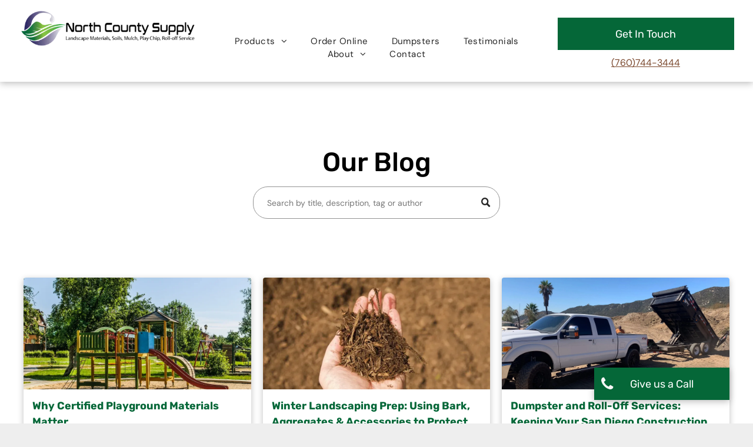

--- FILE ---
content_type: text/html;charset=utf-8
request_url: https://www.northcountysupply.com/blog
body_size: 56852
content:
<!doctype html >
<html xmlns="http://www.w3.org/1999/xhtml" lang="en"
      class="">
<head>
    <meta charset="utf-8">
    




































<script type="text/javascript">
    window._currentDevice = 'desktop';
    window.Parameters = window.Parameters || {
        HomeUrl: 'https://www.northcountysupply.com/',
        AccountUUID: '258d3526649b4b6f8305690cfe5b941e',
        SystemID: 'US_DIRECT_PRODUCTION',
        SiteAlias: '072d00f3',
        SiteType: atob('RFVEQU9ORQ=='),
        PublicationDate: 'Tue Dec 23 17:51:20 UTC 2025',
        ExternalUid: null,
        IsSiteMultilingual: false,
        InitialPostAlias: '',
        InitialPostPageUuid: '',
        InitialDynamicItem: '',
        DynamicPageInfo: {
            isDynamicPage: false,
            base64JsonRowData: 'null',
        },
        InitialPageAlias: 'blog',
        InitialPageUuid: 'd98ab4e8a55e47c2be97eda4d0bc3ef5',
        InitialPageId: '1153684602',
        InitialEncodedPageAlias: 'YmxvZw==',
        InitialHeaderUuid: 'c4528a1d5f28416a8d9e9f0b91876019',
        CurrentPageUrl: '',
        IsCurrentHomePage: false,
        AllowAjax: false,
        AfterAjaxCommand: null,
        HomeLinkText: 'Back To Home',
        UseGalleryModule: false,
        CurrentThemeName: 'Layout Theme',
        ThemeVersion: '500000',
        DefaultPageAlias: '',
        RemoveDID: true,
        WidgetStyleID: null,
        IsHeaderFixed: false,
        IsHeaderSkinny: false,
        IsBfs: true,
        StorePageAlias: 'null',
        StorePagesUrls: 'e30=',
        IsNewStore: 'false',
        StorePath: '',
        StoreId: 'null',
        StoreVersion: 0,
        StoreBaseUrl: '',
        StoreCleanUrl: true,
        StoreDisableScrolling: true,
        IsStoreSuspended: false,
        HasCustomDomain: true,
        SimpleSite: false,
        showCookieNotification: false,
        cookiesNotificationMarkup: 'null',
        translatedPageUrl: '',
        isFastMigrationSite: false,
        sidebarPosition: 'NA',
        currentLanguage: 'en',
        currentLocale: 'en',
        NavItems: '{}',
        errors: {
            general: 'There was an error connecting to the page.<br/> Make sure you are not offline.',
            password: 'Incorrect name/password combination',
            tryAgain: 'Try again'
        },
        NavigationAreaParams: {
            ShowBackToHomeOnInnerPages: true,
            NavbarSize: -1,
            NavbarLiveHomePage: 'https://www.northcountysupply.com/',
            BlockContainerSelector: '.dmBody',
            NavbarSelector: '#dmNav:has(a)',
            SubNavbarSelector: '#subnav_main'
        },
        hasCustomCode: true,
        planID: '7',
        customTemplateId: 'null',
        siteTemplateId: 'null',
        productId: 'DM_DIRECT',
        disableTracking: false,
        pageType: 'FROM_SCRATCH',
        isRuntimeServer: true,
        isInEditor: false,
        hasNativeStore: false,
        defaultLang: 'en',
        hamburgerMigration: null,
        isFlexSite: false
    };

    window.Parameters.LayoutID = {};
    window.Parameters.LayoutID[window._currentDevice] = 6;
    window.Parameters.LayoutVariationID = {};
    window.Parameters.LayoutVariationID[window._currentDevice] = 5;
</script>





















<!-- Injecting site-wide to the head -->




<!-- End Injecting site-wide to the head -->

<!-- Inject secured cdn script -->


<!-- ========= Meta Tags ========= -->
<script>
    try {
    if (
        navigator.serviceWorker &&
        navigator.serviceWorker.getRegistrations &&
        location.protocol === 'https:'
    ) {
        // remove all service workers
        navigator.serviceWorker
            .getRegistrations()
            .then(function (registrations) {
                if (registrations && registrations.length) {
                    console.log('unregistering service workers');
                    registrations.forEach(function (registration) {
                        registration.unregister();
                    });
                }
            });
        // clear caches
        if (caches) {
            caches.keys().then(function (keyList) {
                if (keyList && keyList.length) {
                    console.log('deleting caches');
                    keyList.forEach(function (key) {
                        if (key && key.indexOf('druntime') === 0) {
                            caches.delete(key);
                        }
                    });
                }
            });
        }
    }
} catch (err) {
    // not a secured location
}
</script>



<link rel="canonical" href="https://www.northcountysupply.com/blog">

<meta id="view" name="viewport" content="initial-scale=1, minimum-scale=1, maximum-scale=5, viewport-fit=cover">
<meta name="apple-mobile-web-app-capable" content="yes">

<!--Add favorites icons-->

<link rel="apple-touch-icon"
      href="https://irp.cdn-website.com/072d00f3/dms3rep/multi/logo_icon_symbol.png"/>

<link rel="icon" type="image/x-icon" href="https://irp.cdn-website.com/072d00f3/site_favicon_16_1713823610125.ico"/>

<!-- End favorite icons -->
<link rel="preconnect" href="https://lirp.cdn-website.com/"/>



<!-- render the required CSS and JS in the head section -->
<script id='d-js-dmapi'>
    window.SystemID = 'US_DIRECT_PRODUCTION';

    if (!window.dmAPI) {
        window.dmAPI = {
            registerExternalRuntimeComponent: function () {
            },
            getCurrentDeviceType: function () {
                return window._currentDevice;
            },
            runOnReady: (ns, fn) => {
                const safeFn = dmAPI.toSafeFn(fn);
                ns = ns || 'global_' + Math.random().toString(36).slice(2, 11);
                const eventName = 'afterAjax.' + ns;

                if (document.readyState === 'complete') {
                    $.DM.events.off(eventName).on(eventName, safeFn);
                    setTimeout(function () {
                        safeFn({
                            isAjax: false,
                        });
                    }, 0);
                } else {
                    window?.waitForDeferred?.('dmAjax', () => {
                        $.DM.events.off(eventName).on(eventName, safeFn);
                        safeFn({
                            isAjax: false,
                        });
                    });
                }
            },
            toSafeFn: (fn) => {
                if (fn?.safe) {
                    return fn;
                }
                const safeFn = function (...args) {
                    try {
                        return fn?.apply(null, args);
                    } catch (e) {
                        console.log('function failed ' + e.message);
                    }
                };
                safeFn.safe = true;
                return safeFn;
            }
        };
    }

    if (!window.requestIdleCallback) {
        window.requestIdleCallback = function (fn) {
            setTimeout(fn, 0);
        }
    }
</script>

<!-- loadCSS function header.jsp-->






<script id="d-js-load-css">
/**
 * There are a few <link> tags with CSS resource in them that are preloaded in the page
 * in each of those there is a "onload" handler which invokes the loadCSS callback
 * defined here.
 * We are monitoring 3 main CSS files - the runtime, the global and the page.
 * When each load we check to see if we can append them all in a batch. If threre
 * is no page css (which may happen on inner pages) then we do not wait for it
 */
(function () {
  let cssLinks = {};
  function loadCssLink(link) {
    link.onload = null;
    link.rel = "stylesheet";
    link.type = "text/css";
  }
  
    function checkCss() {
      const pageCssLink = document.querySelector("[id*='CssLink']");
      const widgetCssLink = document.querySelector("[id*='widgetCSS']");

        if (cssLinks && cssLinks.runtime && cssLinks.global && (!pageCssLink || cssLinks.page) && (!widgetCssLink || cssLinks.widget)) {
            const storedRuntimeCssLink = cssLinks.runtime;
            const storedPageCssLink = cssLinks.page;
            const storedGlobalCssLink = cssLinks.global;
            const storedWidgetCssLink = cssLinks.widget;

            storedGlobalCssLink.disabled = true;
            loadCssLink(storedGlobalCssLink);

            if (storedPageCssLink) {
                storedPageCssLink.disabled = true;
                loadCssLink(storedPageCssLink);
            }

            if(storedWidgetCssLink) {
                storedWidgetCssLink.disabled = true;
                loadCssLink(storedWidgetCssLink);
            }

            storedRuntimeCssLink.disabled = true;
            loadCssLink(storedRuntimeCssLink);

            requestAnimationFrame(() => {
                setTimeout(() => {
                    storedRuntimeCssLink.disabled = false;
                    storedGlobalCssLink.disabled = false;
                    if (storedPageCssLink) {
                      storedPageCssLink.disabled = false;
                    }
                    if (storedWidgetCssLink) {
                      storedWidgetCssLink.disabled = false;
                    }
                    // (SUP-4179) Clear the accumulated cssLinks only when we're
                    // sure that the document has finished loading and the document 
                    // has been parsed.
                    if(document.readyState === 'interactive') {
                      cssLinks = null;
                    }
                }, 0);
            });
        }
    }
  

  function loadCSS(link) {
    try {
      var urlParams = new URLSearchParams(window.location.search);
      var noCSS = !!urlParams.get("nocss");
      var cssTimeout = urlParams.get("cssTimeout") || 0;

      if (noCSS) {
        return;
      }
      if (link.href && link.href.includes("d-css-runtime")) {
        cssLinks.runtime = link;
        checkCss();
      } else if (link.id === "siteGlobalCss") {
        cssLinks.global = link;
        checkCss();
      } 
      
      else if (link.id && link.id.includes("CssLink")) {
        cssLinks.page = link;
        checkCss();
      } else if (link.id && link.id.includes("widgetCSS")) {
        cssLinks.widget = link;
        checkCss();
      }
      
      else {
        requestIdleCallback(function () {
          window.setTimeout(function () {
            loadCssLink(link);
          }, parseInt(cssTimeout, 10));
        });
      }
    } catch (e) {
      throw e
    }
  }
  window.loadCSS = window.loadCSS || loadCSS;
})();
</script>



<script data-role="deferred-init" type="text/javascript">
    /* usage: window.getDeferred(<deferred name>).resolve() or window.getDeferred(<deferred name>).promise.then(...)*/
    function Def() {
        this.promise = new Promise((function (a, b) {
            this.resolve = a, this.reject = b
        }).bind(this))
    }

    const defs = {};
    window.getDeferred = function (a) {
        return null == defs[a] && (defs[a] = new Def), defs[a]
    }
    window.waitForDeferred = function (b, a, c) {
        let d = window?.getDeferred?.(b);
        d
            ? d.promise.then(a)
            : c && ["complete", "interactive"].includes(document.readyState)
                ? setTimeout(a, 1)
                : c
                    ? document.addEventListener("DOMContentLoaded", a)
                    : console.error(`Deferred  does not exist`);
    };
</script>
<style id="forceCssIncludes">
    /* This file is auto-generated from a `scss` file with the same name */

.videobgwrapper{overflow:hidden;position:absolute;z-index:0;width:100%;height:100%;top:0;left:0;pointer-events:none;border-radius:inherit}.videobgframe{position:absolute;width:101%;height:100%;top:50%;left:50%;transform:translateY(-50%) translateX(-50%);object-fit:fill}#dm video.videobgframe{margin:0}@media (max-width:767px){.dmRoot .dmPhotoGallery.newPhotoGallery:not(.photo-gallery-done){min-height:80vh}}@media (min-width:1025px){.dmRoot .dmPhotoGallery.newPhotoGallery:not(.photo-gallery-done){min-height:45vh}}@media (min-width:768px) and (max-width:1024px){.responsiveTablet .dmPhotoGallery.newPhotoGallery:not(.photo-gallery-done){min-height:45vh}}#dm [data-show-on-page-only]{display:none!important}#dmRoot div.stickyHeaderFix div.site_content{margin-top:0!important}#dmRoot div.stickyHeaderFix div.hamburger-header-container{position:relative}
    

</style>
<style id="cssVariables" type="text/css">
    :root {
  --color_1: rgba(5, 103, 56, 1);
  --color_2: rgba(236, 236, 238, 1);
  --color_3: rgba(255,255,255,1);
  --color_4: rgba(255, 255, 255, 0.3);
  --color_5: rgba(139, 197, 63, 1);
  --color_6: rgba(0, 0, 0, 1);
  --color_7: rgba(122, 71, 44, 1);
  --color_8: rgba(194, 148, 123, 1);
}
</style>























<!-- Google Fonts Include -->













<!-- loadCSS function fonts.jsp-->



<link type="text/css" rel="stylesheet" href="https://irp.cdn-website.com/fonts/css2?family=Roboto:ital,wght@0,100;0,300;0,400;0,500;0,700;0,900;1,100;1,300;1,400;1,500;1,700;1,900&family=Montserrat:ital,wght@0,100..900;1,100..900&family=Lato:ital,wght@0,100;0,300;0,400;0,700;0,900;1,100;1,300;1,400;1,700;1,900&family=Public+Sans:ital,wght@0,100..900;1,100..900&family=Red+Rose:ital,wght@0,300..700;1,300..700&family=Rubik:ital,wght@0,300..900;1,300..900&family=DM+Sans:ital,wght@0,100..1000;1,100..1000&amp;subset=latin-ext&amp;display=swap"  />





<!-- RT CSS Include d-css-runtime-desktop-one-package-structured-global-->
<link rel="stylesheet" type="text/css" href="https://static.cdn-website.com/mnlt/production/6110/_dm/s/rt/dist/css/d-css-runtime-desktop-one-package-structured-global.min.css" />

<!-- End of RT CSS Include -->

<link type="text/css" rel="stylesheet" href="https://irp.cdn-website.com/WIDGET_CSS/576b1abc763555fab9c4520827d819df.css" id="widgetCSS" />

<!-- Support `img` size attributes -->
<style>img[width][height] {
  height: auto;
}</style>

<!-- Support showing sticky element on page only -->
<style>
  body[data-page-alias="blog"] #dm [data-show-on-page-only="blog"] {
    display: block !important;
  }
</style>

<!-- This is populated in Ajax navigation -->
<style id="pageAdditionalWidgetsCss" type="text/css">
</style>




<!-- Site CSS -->
<link type="text/css" rel="stylesheet" href="https://irp.cdn-website.com/072d00f3/files/072d00f3_1.min.css?v=41" id="siteGlobalCss" />



<style id="customWidgetStyle" type="text/css">
    
</style>
<style id="innerPagesStyle" type="text/css">
    
</style>


<style
        id="additionalGlobalCss" type="text/css"
>
</style>

<style id="pagestyle" type="text/css">
    *#dm *.dmBody a.span.textonly
{
	color:rgb(255,255,255) !important;
}
*#dm *.dmBody div.dmform-error
{
	font-style:normal !important;
}
*#dm *.dmBody div.dmforminput textarea
{
	font-style:italic !important;
}
*#dm *.dmBody div.dmforminput *.fileUploadLink
{
	font-style:italic !important;
}
*#dm *.dmBody div.checkboxwrapper span
{
	font-style:italic !important;
}
*#dm *.dmBody div.radiowrapper span
{
	font-style:italic !important;
}
*#dm *.dmBody *.u_1243667655:before
{
	opacity:0.5 !important;
	background-color:rgb(255,255,255) !important;
}
*#dm *.dmBody *.u_1243667655.before
{
	opacity:0.5 !important;
	background-color:rgb(255,255,255) !important;
}
*#dm *.dmBody *.u_1243667655>*.bgExtraLayerOverlay
{
	opacity:0.5 !important;
	background-color:rgb(255,255,255) !important;
}
*#dm *.dmBody div.u_1243667655:before
{
	background-color:rgba(0,0,0,1) !important;
	opacity:0.2 !important;
}
*#dm *.dmBody div.u_1243667655.before
{
	background-color:rgba(0,0,0,1) !important;
	opacity:0.2 !important;
}
*#dm *.dmBody div.u_1243667655>*.bgExtraLayerOverlay
{
	background-color:rgba(0,0,0,1) !important;
	opacity:0.2 !important;
}
*#dm *.dmBody *.u_1024288330 *.dmBlogSearchInput
{
	padding-left:23px !important;
	padding-right:23px !important;
	text-align:LEFT !important;
}
*#dm *.dmBody div.u_1024288330 *.dmBlogSearchInput
{
	background-color:rgba(255,255,255,1) !important;
	border-style:solid !important;
	border-width:1px !important;
	border-radius:25px !important;
	-moz-border-radius:25px !important;
	-webkit-border-radius:25px !important;
	box-shadow:none !important;
	-moz-box-shadow:none !important;
	-webkit-box-shadow:none !important;
	color:rgba(119,119,119,1) !important;
	border-color:rgba(147,147,147,1) !important;
	direction:ltr !important;
}
*#dm *.dmBody div.u_1213107879 .authorBar
{
	color:rgba(147,147,147,1) !important;
}
*#dm *.dmBody div.u_1243667655
{
	background-repeat:no-repeat !important;
	background-image:none !important;
	background-color:rgba(255,255,255,1) !important;
}
*#dm *.dmBody div.u_1306608780
{
	background-color:rgba(255,255,255,1) !important;
}
*#dm *.dmBody div.u_1213107879 .postArticle>.inner
{
	border-color:rgba(224,224,224,1) !important;
}
*#dm *.dmBody div.u_1213107879 .postDescription
{
	max-height:5.5em !important;
}
*#dm *.dmBody nav.u_1781465912
{
	color:black !important;
}

</style>

<style id="pagestyleDevice" type="text/css">
    *#dm *.d-page-1716942098 DIV.dmInner
{
	background-repeat:no-repeat !important;
	background-size:cover !important;
	background-attachment:fixed !important;
	background-position:50% 50% !important;
}
*#dm *.d-page-1716942098 DIV#dmSlideRightNavRight
{
	background-repeat:no-repeat !important;
	background-image:none !important;
	background-size:cover !important;
	background-attachment:fixed !important;
	background-position:50% 50% !important;
}
*#dm *.dmBody div.u_1657938911
{
	display:block !important;
	float:none !important;
	top:0px !important;
	left:0 !important;
	width:100% !important;
	position:relative !important;
	height:auto !important;
	padding-top:2px !important;
	padding-left:0px !important;
	padding-bottom:2px !important;
	margin-right:auto !important;
	margin-left:auto !important;
	max-width:100% !important;
	margin-top:8px !important;
	margin-bottom:8px !important;
	padding-right:0px !important;
	min-width:0 !important;
}
*#dm *.dmBody div.u_1243667655
{
	margin-left:0px !important;
	padding-top:100px !important;
	padding-left:40px !important;
	padding-bottom:40px !important;
	margin-top:0px !important;
	margin-bottom:0px !important;
	padding-right:40px !important;
	margin-right:0px !important;
	float:none !important;
	top:0 !important;
	left:0 !important;
	width:auto !important;
	position:relative !important;
	height:auto !important;
	max-width:100% !important;
	min-width:0 !important;
	text-align:center !important;
	background-attachment:fixed !important;
	background-size:cover !important;
}
*#dm *.dmBody div.u_1306608780
{
	padding-top:60px !important;
	padding-bottom:100px !important;
	margin-left:0px !important;
	padding-left:30px !important;
	margin-top:0px !important;
	margin-bottom:0px !important;
	margin-right:0px !important;
	padding-right:30px !important;
	width:auto !important;
}
*#dm *.dmBody div.u_1027403962
{
	margin-left:0px !important;
	padding-top:0px !important;
	padding-left:0px !important;
	padding-bottom:0px !important;
	margin-top:0px !important;
	margin-bottom:0px !important;
	margin-right:0px !important;
	padding-right:0px !important;
}
*#dm *.dmBody div.u_1024288330
{
	height:55px !important;
	float:none !important;
	top:0px !important;
	left:0 !important;
	width:calc(100% - 270px) !important;
	position:relative !important;
	padding-top:0px !important;
	padding-left:0px !important;
	padding-bottom:0px !important;
	max-width:420px !important;
	padding-right:0px !important;
	min-width:25px !important;
	text-align:center !important;
	display:block !important;
	margin-right:auto !important;
	margin-left:auto !important;
	margin-top:13px !important;
	margin-bottom:0px !important;
}
*#dm *.dmBody div.u_1213107879
{
	display:block !important;
	float:none !important;
	top:0px !important;
	left:0 !important;
	width:calc(100% - 0px) !important;
	position:relative !important;
	height:auto !important;
	padding-top:0px !important;
	padding-left:0px !important;
	padding-bottom:0px !important;
	margin-right:0px !important;
	margin-left:0px !important;
	max-width:100% !important;
	margin-top:0px !important;
	margin-bottom:0px !important;
	padding-right:0px !important;
	min-width:25px !important;
	text-align:start !important;
}

</style>

<!-- Flex Sections CSS -->







<style id="globalFontSizeStyle" type="text/css">
    .font-size-45, .size-45, .size-45 > font { font-size: 45px !important; }
</style>
<style id="pageFontSizeStyle" type="text/css">
</style>




<style id="hideAnimFix">
  .dmDesktopBody:not(.editGrid) [data-anim-desktop]:not([data-anim-desktop='none']), .dmDesktopBody:not(.editGrid) [data-anim-extended] {
    visibility: hidden;
  }

  .dmDesktopBody:not(.editGrid) .dmNewParagraph[data-anim-desktop]:not([data-anim-desktop='none']), .dmDesktopBody:not(.editGrid) .dmNewParagraph[data-anim-extended] {
    visibility: hidden !important;
  }


  #dmRoot:not(.editGrid) .flex-element [data-anim-extended] {
    visibility: hidden;
  }

</style>




<style id="fontFallbacks">
    @font-face {
  font-family: "Roboto Fallback";
  src: local('Arial');
  ascent-override: 92.6709%;
  descent-override: 24.3871%;
  size-adjust: 100.1106%;
  line-gap-override: 0%;
 }@font-face {
  font-family: "Montserrat Fallback";
  src: local('Arial');
  ascent-override: 84.9466%;
  descent-override: 22.0264%;
  size-adjust: 113.954%;
  line-gap-override: 0%;
 }@font-face {
  font-family: "Lato Fallback";
  src: local('Arial');
  ascent-override: 101.3181%;
  descent-override: 21.865%;
  size-adjust: 97.4159%;
  line-gap-override: 0%;
 }@font-face {
  font-family: "Public Sans Fallback";
  src: local('Arial');
  ascent-override: 90.3741%;
  descent-override: 21.4044%;
  size-adjust: 105.1186%;
  line-gap-override: 0%;
 }@font-face {
  font-family: "Red Rose Fallback";
  src: local('Arial');
  ascent-override: 85.631%;
  descent-override: 28.5132%;
  size-adjust: 109.423%;
  line-gap-override: 0%;
 }@font-face {
  font-family: "Rubik Fallback";
  src: local('Arial');
  ascent-override: 88.5654%;
  descent-override: 23.6806%;
  size-adjust: 105.5717%;
  line-gap-override: 0%;
 }@font-face {
  font-family: "DM Sans Fallback";
  src: local('Arial');
  ascent-override: 94.3696%;
  descent-override: 29.4905%;
  size-adjust: 105.1186%;
  line-gap-override: 0%;
 }
</style>


<!-- End render the required css and JS in the head section -->









  <link type="application/rss+xml" rel="alternate" href="https://www.northcountysupply.com/feed/rss2"/>
  <link type="application/atom+xml" rel="alternate" href="https://www.northcountysupply.com/feed/atom"/>
  <meta property="og:type" content="website"/>
  <meta property="og:url" content="https://www.northcountysupply.com/blog"/>
  <title>
    
    Insightful Blogs on Landscape Materials | North County Supply
  
  </title>
  <meta name="description" content="Expert advice on landscape materials, soil health, sustainable gardening practices, and more. Enhance outdoor spaces with valuable insights. Contact us for landscaping materials &amp; services in San Diego, Riverside, Orange Counties."/>
  <!-- Google Tag Manager -->  <script>







(function(w,d,s,l,i){w[l]=w[l]||[];w[l].push({'gtm.start':
new Date().getTime(),event:'gtm.js'});var f=d.getElementsByTagName(s)[0],
j=d.createElement(s),dl=l!='dataLayer'?'&l='+l:'';j.async=true;j.src=
'https://www.googletagmanager.com/gtm.js?id='+i+dl;f.parentNode.insertBefore(j,f);
})(window,document,'script','dataLayer','GTM-KHGFGNMR');

  

  

  

  </script>
  <!-- End Google Tag Manager -->
  <meta name="twitter:card" content="summary"/>
  <meta name="twitter:title" content="Insightful Blogs on Landscape Materials | North County Supply"/>
  <meta name="twitter:description" content="Expert advice on landscape materials, soil health, sustainable gardening practices, and more. Enhance outdoor spaces with valuable insights. Contact us for landscaping materials &amp; services in San Diego, Riverside, Orange Counties."/>
  <meta name="twitter:image" content="https://lirp.cdn-website.com/072d00f3/dms3rep/multi/opt/socialbanner-1920w.jpg"/>
  <meta property="og:description" content="Expert advice on landscape materials, soil health, sustainable gardening practices, and more. Enhance outdoor spaces with valuable insights. Contact us for landscaping materials &amp; services in San Diego, Riverside, Orange Counties."/>
  <meta property="og:title" content="Insightful Blogs on Landscape Materials | North County Supply"/>
  <meta property="og:image" content="https://lirp.cdn-website.com/072d00f3/dms3rep/multi/opt/socialbanner-1920w.jpg"/>




<!-- SYS- VVNfRElSRUNUX1BST0RVQ1RJT04= -->
</head>





















<body id="dmRoot" data-page-alias="blog"  class="dmRoot dmDesktopBody fix-mobile-scrolling addCanvasBorder dmResellerSite dmLargeBody responsiveTablet "
      style="padding:0;margin:0;"
      
    >
















<!-- ========= Site Content ========= -->
<div id="dm" class='dmwr'>
    
    <div class="dm_wrapper standard-var5 widgetStyle-3 standard">
         <div dmwrapped="true" id="1901957768" class="dm-home-page" themewaschanged="true"> <div dmtemplateid="Hamburger" data-responsive-name="ResponsiveDesktopTopTabletHamburger" class="runtime-module-container dm-bfs dm-layout-sec hasAnimations rows-1200 inMiniHeaderMode hasStickyHeader hamburger-reverse layout-drawer_fixed-header dmPageBody d-page-1716942098 inputs-css-clean dmFreeHeader" id="dm-outer-wrapper" data-page-class="1716942098" data-soch="true" data-background-parallax-selector=".dmHomeSection1, .dmSectionParallex"> <div id="dmStyle_outerContainer" class="dmOuter"> <div id="dmStyle_innerContainer" class="dmInner"> <div class="dmLayoutWrapper standard-var dmStandardDesktop"> <div id="site_content"> <div class="p_hfcontainer showOnMedium"> <div id="hamburger-drawer" class="hamburger-drawer layout-drawer" layout="5ff40d2f36ae4e5ea1bc96b2e2fcf67e===header" data-origin="top"> <div class="u_1371183087 dmRespRow" style="text-align: center;" id="1371183087"> <div class="dmRespColsWrapper" id="1882421313"> <div class="u_1062715701 dmRespCol small-12 medium-12 large-12 empty-column" id="1062715701"></div> 
</div> 
</div> 
 <div class="u_1712196891 dmRespRow middleDrawerRow" style="text-align: center;" id="1712196891"> <div class="dmRespColsWrapper" id="1859832772"> <div class="dmRespCol small-12 u_1833761565 medium-12 large-12" id="1833761565"> <nav class="u_1781465912 effect-float main-navigation unifiednav dmLinksMenu" role="navigation" layout-main="vertical_nav_layout_4" layout-sub="" data-show-vertical-sub-items="HIDE" id="1781465912" dmle_extension="onelinksmenu" data-element-type="onelinksmenu" data-logo-src="" alt="" data-nav-structure="VERTICAL" wr="true" icon="true" surround="true" adwords="" navigation-id="unifiedNav"> <ul role="menubar" class="unifiednav__container  " data-auto="navigation-pages"> <li role="menuitem" aria-haspopup="true" data-sub-nav-menu="true" class=" unifiednav__item-wrap " data-auto="more-pages" data-depth="0"> <a href="/products" class="unifiednav__item  dmUDNavigationItem_010101296038  unifiednav__item_has-sub-nav" target="" data-target-page-alias=""> <span class="nav-item-text " data-link-text="Products" data-auto="page-text-style">Products<span class="icon icon-angle-down"></span> 
</span> 
</a> 
 <ul role="menu" aria-expanded="false" class="unifiednav__container unifiednav__container_sub-nav" data-depth="0" data-auto="sub-pages"> <li role="menuitem" class=" unifiednav__item-wrap " data-auto="more-pages" data-depth="1"> <a href="/mulch" class="unifiednav__item  dmUDNavigationItem_010101999744  " target="" data-target-page-alias=""> <span class="nav-item-text " data-link-text="Mulch" data-auto="page-text-style">Mulch<span class="icon icon-angle-right" data-hidden-on-mobile="" data-hidden-on-desktop="" data-hidden-on-tablet=""></span> 
</span> 
</a> 
</li> 
 <li role="menuitem" class=" unifiednav__item-wrap " data-auto="more-pages" data-depth="1"> <a href="/bark" class="unifiednav__item  dmUDNavigationItem_010101461762  " target="" data-target-page-alias=""> <span class="nav-item-text " data-link-text="Bark" data-auto="page-text-style">Bark<span class="icon icon-angle-right" data-hidden-on-mobile="" data-hidden-on-desktop="" data-hidden-on-tablet=""></span> 
</span> 
</a> 
</li> 
 <li role="menuitem" class=" unifiednav__item-wrap " data-auto="more-pages" data-depth="1"> <a href="/soils" class="unifiednav__item  dmUDNavigationItem_010101478314  " target="" data-target-page-alias=""> <span class="nav-item-text " data-link-text="Soils" data-auto="page-text-style">Soils<span class="icon icon-angle-right" data-hidden-on-mobile="" data-hidden-on-desktop="" data-hidden-on-tablet=""></span> 
</span> 
</a> 
</li> 
 <li role="menuitem" class=" unifiednav__item-wrap " data-auto="more-pages" data-depth="1"> <a href="/aggregate/crushed-rock" class="unifiednav__item  dmUDNavigationItem_010101548093  " target="" data-target-page-alias=""> <span class="nav-item-text " data-link-text="Aggregate/Crushed Rock" data-auto="page-text-style">Aggregate/Crushed Rock<span class="icon icon-angle-right" data-hidden-on-mobile="" data-hidden-on-desktop="" data-hidden-on-tablet=""></span> 
</span> 
</a> 
</li> 
 <li role="menuitem" class=" unifiednav__item-wrap " data-auto="more-pages" data-depth="1"> <a href="/aggregate/accessories" class="unifiednav__item  dmUDNavigationItem_010101965123  " target="" data-target-page-alias=""> <span class="nav-item-text " data-link-text="Accessories" data-auto="page-text-style">Accessories<span class="icon icon-angle-right" data-hidden-on-mobile="" data-hidden-on-desktop="" data-hidden-on-tablet=""></span> 
</span> 
</a> 
</li> 
</ul> 
</li> 
 <li role="menuitem" class=" unifiednav__item-wrap " data-auto="more-pages" data-depth="0"> <a href="https://northcountysupply.bulkdelivery.app/catalog/delivery" class="unifiednav__item  dmUDNavigationItem_010101815196  " target="_blank" data-target-page-alias=""> <span class="nav-item-text " data-link-text="Order Online" data-auto="page-text-style">Order Online<span class="icon icon-angle-down"></span> 
</span> 
</a> 
</li> 
 <li role="menuitem" class=" unifiednav__item-wrap " data-auto="more-pages" data-depth="0"> <a href="/services" class="unifiednav__item  dmUDNavigationItem_010101975966  " target="" data-target-page-alias=""> <span class="nav-item-text " data-link-text="Dumpsters" data-auto="page-text-style">Dumpsters<span class="icon icon-angle-down" data-hidden-on-mobile="" data-hidden-on-desktop="" data-hidden-on-tablet=""></span> 
</span> 
</a> 
</li> 
 <li role="menuitem" class=" unifiednav__item-wrap " data-auto="more-pages" data-depth="0"> <a href="/testimonials" class="unifiednav__item  dmUDNavigationItem_010101732041  " target="" data-target-page-alias=""> <span class="nav-item-text " data-link-text="Testimonials" data-auto="page-text-style">Testimonials<span class="icon icon-angle-down"></span> 
</span> 
</a> 
</li> 
 <li role="menuitem" aria-haspopup="true" data-sub-nav-menu="true" class=" unifiednav__item-wrap " data-auto="more-pages" data-depth="0"> <a href="/about" class="unifiednav__item  dmUDNavigationItem_010101124041  unifiednav__item_has-sub-nav" target="" data-target-page-alias=""> <span class="nav-item-text " data-link-text="About" data-auto="page-text-style">About<span class="icon icon-angle-down"></span> 
</span> 
</a> 
 <ul role="menu" aria-expanded="false" class="unifiednav__container unifiednav__container_sub-nav" data-depth="0" data-auto="sub-pages"> <li role="menuitem" class=" unifiednav__item-wrap " data-auto="more-pages" data-depth="1"> <a href="/blog" class="unifiednav__item  dmNavItemSelected  dmUDNavigationItem_01010121709  " target="" data-target-page-alias="" aria-current="page" data-auto="selected-page"> <span class="nav-item-text " data-link-text="Blog" data-auto="page-text-style">Blog<span class="icon icon-angle-right"></span> 
</span> 
</a> 
</li> 
</ul> 
</li> 
 <li role="menuitem" class=" unifiednav__item-wrap " data-auto="more-pages" data-depth="0"> <a href="/contact" class="unifiednav__item  dmUDNavigationItem_010101411674  " target="" data-target-page-alias=""> <span class="nav-item-text " data-link-text="Contact" data-auto="page-text-style">Contact<span class="icon icon-angle-down"></span> 
</span> 
</a> 
</li> 
</ul> 
</nav> 
</div> 
</div> 
</div> 
 <div class="dmRespRow u_1618053962" style="text-align: center;" id="1618053962"> <div class="dmRespColsWrapper" id="1362529125"> <div class="u_1354807778 dmRespCol small-12 medium-12 large-12" id="1354807778"> <div class="u_1186154649 align-center text-align-center dmSocialHub gapSpacing" id="1186154649" dmle_extension="social_hub" data-element-type="social_hub" wr="true" networks="" icon="true" surround="true" adwords=""> <div class="socialHubWrapper"> <div class="socialHubInnerDiv "> <a href="https://www.facebook.com/profile.php?id=100078280711451" target="_blank" dm_dont_rewrite_url="true" aria-label="facebook" onclick="dm_gaq_push_event &amp;&amp; dm_gaq_push_event(&apos;socialLink&apos;, &apos;click&apos;, &apos;Facebook&apos;)"> <span class="dmSocialFacebook dm-social-icons-facebook oneIcon socialHubIcon style5" aria-hidden="true" data-hover-effect=""></span> 
</a> 
 <a href="https://www.instagram.com/northcountysupply/" target="_blank" dm_dont_rewrite_url="true" aria-label="instagram" onclick="dm_gaq_push_event &amp;&amp; dm_gaq_push_event(&apos;socialLink&apos;, &apos;click&apos;, &apos;Instagram&apos;)"> <span class="dmSocialInstagram dm-social-icons-instagram oneIcon socialHubIcon style5" aria-hidden="true" data-hover-effect=""></span> 
</a> 
</div> 
</div> 
</div> 
</div> 
</div> 
</div> 
</div> 
 <div class="layout-drawer-overlay" id="layout-drawer-overlay"></div> 
</div> 
 <div class="site_content"> <div id="hamburger-header-container" class="showOnMedium hamburger-header-container p_hfcontainer"> <div id="hamburger-header" class="hamburger-header p_hfcontainer" layout="44dc38f951e9489490b055748e10ba9f===header"> <div class="u_1705692124 dmRespRow" style="text-align: center;" id="1705692124"> <div class="dmRespColsWrapper" id="1469942216"> <div class="dmRespCol small-12 u_1655486006 large-6 medium-6" id="1655486006"> <div class="imageWidget align-center u_1955424706" data-element-type="image" data-widget-type="image" id="1955424706"><img src="https://lirp.cdn-website.com/072d00f3/dms3rep/multi/opt/North+County+Supply+logo-1920w.png" alt="A logo for north county supply landscape materials , soils , mulch , play chip , roll off service" id="1667676908" class="" data-dm-image-path="https://irp.cdn-website.com/072d00f3/dms3rep/multi/North+County+Supply+logo.png" width="462" height="118" onerror="handleImageLoadError(this)"/></div> 
</div> 
 <div class="dmRespCol large-6 medium-6 small-12" id="1173193943"> <a data-display-type="block" class="u_1248402511 align-center dmButtonLink dmWidget dmWwr default dmOnlyButton dmDefaultGradient" file="false" href="/#Resume" data-element-type="dButtonLinkId" id="1248402511" icon-name="icon-apple"> <span class="iconBg" id="1693667626"> <span class="icon hasFontIconstar hasFontIcon icon-apple" id="1647304890"></span> 
</span> 
 <span class="text" id="1814094194">Give Us a Call</span> 
</a> 
</div> 
</div> 
</div> 
</div> 
</div> 
 <button class="showOnMedium layout-drawer-hamburger hamburger-on-header" id="layout-drawer-hamburger" aria-label="menu" aria-controls="hamburger-drawer" aria-expanded="false"> <span class="hamburger__slice"></span> 
 <span class="hamburger__slice"></span> 
 <span class="hamburger__slice"></span> 
</button> 
 <div class="dmHeaderContainer fHeader d-header-wrapper showOnLarge"> <div id="hcontainer" class="u_hcontainer dmHeader p_hfcontainer" freeheader="true" headerlayout="b58ba5b5703b4cd7b5f5f7951565dc87===horizontal-layout-5" layout="7f3c1de367df47d5b45ab63d33101c7b===header" data-scrollable-target="body" data-scrollable-target-threshold="1" data-scroll-responder-id="1" logo-size-target="100%" has-shadow="true"> <div dm:templateorder="85" class="dmHeaderResp dmHeaderStack noSwitch" id="1709005236"> <div class="dmRespRow dmDefaultListContentRow u_1086105259 fullBleedChanged fullBleedMode" style="text-align:center" id="1086105259"> <div class="dmRespColsWrapper" id="1248953114"> <div class="u_1556922325 small-12 dmRespCol large-3 medium-3" id="1556922325"> <div class="imageWidget align-center u_1553137129" data-element-type="image" data-widget-type="image" id="1553137129"> <a href="/" id="1474806907" file="false"><img src="https://lirp.cdn-website.com/072d00f3/dms3rep/multi/opt/North+County+Supply+logo-1920w.png" alt="A logo for north county supply landscape materials , soils , mulch , play chip , roll off service" id="1666661018" class="" data-dm-image-path="https://irp.cdn-website.com/072d00f3/dms3rep/multi/North+County+Supply+logo.png" width="462" height="118" onerror="handleImageLoadError(this)"/></a> 
</div> 
</div> 
 <div class="u_1818581283 dmRespCol small-12 large-6 medium-6" id="1818581283"> <span id="1368228528"></span> 
 <nav class="u_1072312068 effect-none main-navigation unifiednav dmLinksMenu" role="navigation" layout-main="horizontal_nav_layout_2" layout-sub="submenu_horizontal_2" data-show-vertical-sub-items="HOVER" id="1072312068" dmle_extension="onelinksmenu" data-element-type="onelinksmenu" wr="true" icon="true" surround="true" adwords="" navigation-id="unifiedNav"> <ul role="menubar" class="unifiednav__container  " data-auto="navigation-pages"> <li role="menuitem" aria-haspopup="true" data-sub-nav-menu="true" class=" unifiednav__item-wrap " data-auto="more-pages" data-depth="0"> <a href="/products" class="unifiednav__item  dmUDNavigationItem_010101296038  unifiednav__item_has-sub-nav" target="" data-target-page-alias=""> <span class="nav-item-text " data-link-text="Products" data-auto="page-text-style">Products<span class="icon icon-angle-down"></span> 
</span> 
</a> 
 <ul role="menu" aria-expanded="false" class="unifiednav__container unifiednav__container_sub-nav" data-depth="0" data-auto="sub-pages"> <li role="menuitem" class=" unifiednav__item-wrap " data-auto="more-pages" data-depth="1"> <a href="/mulch" class="unifiednav__item  dmUDNavigationItem_010101999744  " target="" data-target-page-alias=""> <span class="nav-item-text " data-link-text="Mulch" data-auto="page-text-style">Mulch<span class="icon icon-angle-right" data-hidden-on-mobile="" data-hidden-on-desktop="" data-hidden-on-tablet=""></span> 
</span> 
</a> 
</li> 
 <li role="menuitem" class=" unifiednav__item-wrap " data-auto="more-pages" data-depth="1"> <a href="/bark" class="unifiednav__item  dmUDNavigationItem_010101461762  " target="" data-target-page-alias=""> <span class="nav-item-text " data-link-text="Bark" data-auto="page-text-style">Bark<span class="icon icon-angle-right" data-hidden-on-mobile="" data-hidden-on-desktop="" data-hidden-on-tablet=""></span> 
</span> 
</a> 
</li> 
 <li role="menuitem" class=" unifiednav__item-wrap " data-auto="more-pages" data-depth="1"> <a href="/soils" class="unifiednav__item  dmUDNavigationItem_010101478314  " target="" data-target-page-alias=""> <span class="nav-item-text " data-link-text="Soils" data-auto="page-text-style">Soils<span class="icon icon-angle-right" data-hidden-on-mobile="" data-hidden-on-desktop="" data-hidden-on-tablet=""></span> 
</span> 
</a> 
</li> 
 <li role="menuitem" class=" unifiednav__item-wrap " data-auto="more-pages" data-depth="1"> <a href="/aggregate/crushed-rock" class="unifiednav__item  dmUDNavigationItem_010101548093  " target="" data-target-page-alias=""> <span class="nav-item-text " data-link-text="Aggregate/Crushed Rock" data-auto="page-text-style">Aggregate/Crushed Rock<span class="icon icon-angle-right" data-hidden-on-mobile="" data-hidden-on-desktop="" data-hidden-on-tablet=""></span> 
</span> 
</a> 
</li> 
 <li role="menuitem" class=" unifiednav__item-wrap " data-auto="more-pages" data-depth="1"> <a href="/aggregate/accessories" class="unifiednav__item  dmUDNavigationItem_010101965123  " target="" data-target-page-alias=""> <span class="nav-item-text " data-link-text="Accessories" data-auto="page-text-style">Accessories<span class="icon icon-angle-right" data-hidden-on-mobile="" data-hidden-on-desktop="" data-hidden-on-tablet=""></span> 
</span> 
</a> 
</li> 
</ul> 
</li> 
 <li role="menuitem" class=" unifiednav__item-wrap " data-auto="more-pages" data-depth="0"> <a href="https://northcountysupply.bulkdelivery.app/catalog/delivery" class="unifiednav__item  dmUDNavigationItem_010101815196  " target="_blank" data-target-page-alias=""> <span class="nav-item-text " data-link-text="Order Online" data-auto="page-text-style">Order Online<span class="icon icon-angle-down"></span> 
</span> 
</a> 
</li> 
 <li role="menuitem" class=" unifiednav__item-wrap " data-auto="more-pages" data-depth="0"> <a href="/services" class="unifiednav__item  dmUDNavigationItem_010101975966  " target="" data-target-page-alias=""> <span class="nav-item-text " data-link-text="Dumpsters" data-auto="page-text-style">Dumpsters<span class="icon icon-angle-down" data-hidden-on-mobile="" data-hidden-on-desktop="" data-hidden-on-tablet=""></span> 
</span> 
</a> 
</li> 
 <li role="menuitem" class=" unifiednav__item-wrap " data-auto="more-pages" data-depth="0"> <a href="/testimonials" class="unifiednav__item  dmUDNavigationItem_010101732041  " target="" data-target-page-alias=""> <span class="nav-item-text " data-link-text="Testimonials" data-auto="page-text-style">Testimonials<span class="icon icon-angle-down"></span> 
</span> 
</a> 
</li> 
 <li role="menuitem" aria-haspopup="true" data-sub-nav-menu="true" class=" unifiednav__item-wrap " data-auto="more-pages" data-depth="0"> <a href="/about" class="unifiednav__item  dmUDNavigationItem_010101124041  unifiednav__item_has-sub-nav" target="" data-target-page-alias=""> <span class="nav-item-text " data-link-text="About" data-auto="page-text-style">About<span class="icon icon-angle-down"></span> 
</span> 
</a> 
 <ul role="menu" aria-expanded="false" class="unifiednav__container unifiednav__container_sub-nav" data-depth="0" data-auto="sub-pages"> <li role="menuitem" class=" unifiednav__item-wrap " data-auto="more-pages" data-depth="1"> <a href="/blog" class="unifiednav__item  dmNavItemSelected  dmUDNavigationItem_01010121709  " target="" data-target-page-alias="" aria-current="page" data-auto="selected-page"> <span class="nav-item-text " data-link-text="Blog" data-auto="page-text-style">Blog<span class="icon icon-angle-right"></span> 
</span> 
</a> 
</li> 
</ul> 
</li> 
 <li role="menuitem" class=" unifiednav__item-wrap " data-auto="more-pages" data-depth="0"> <a href="/contact" class="unifiednav__item  dmUDNavigationItem_010101411674  " target="" data-target-page-alias=""> <span class="nav-item-text " data-link-text="Contact" data-auto="page-text-style">Contact<span class="icon icon-angle-down"></span> 
</span> 
</a> 
</li> 
</ul> 
</nav> 
</div> 
 <div class="u_1880717938 dmRespCol small-12 large-3 medium-3" id="1880717938"> <span id="1713176767"></span> 
 <a data-display-type="block" class="u_1115424580 align-center dmButtonLink dmWidget dmWwr default dmOnlyButton dmDefaultGradient" file="false" href="/contact" id="1115424580" data-element-type="dButtonLinkId"> <span class="iconBg" id="1231323539"> <span class="icon hasFontIcon icon-star" id="1695288274"></span> 
</span> 
 <span class="text" id="1799944274">Get In Touch</span> 
</a> 
 <div class="u_1551735419 dmNewParagraph" data-element-type="paragraph" data-version="5" id="1551735419" style="transition: opacity 1s ease-in-out 0s;"><p class="text-align-center"><a href="tel:(760)744-3444" target="_blank" type="call" style="color: var(--color_7); display: unset;">(760)744-3444</a></p></div> 
</div> 
</div> 
</div> 
</div> 
</div> 
</div> 
 <div class="stickyHeaderSpacer" id="stickyHeaderSpacer" data-new="true"></div> 
 <div dmwrapped="true" id="dmFirstContainer" class="dmBody u_dmStyle_template_blog dm-home-page" themewaschanged="true"> <div id="allWrapper" class="allWrapper"><!-- navigation placeholders --> <div id="dm_content" class="dmContent" role="main"> <div dm:templateorder="170" class="dmHomeRespTmpl mainBorder dmRespRowsWrapper dmFullRowRespTmpl" id="1716942098"> <div class="u_1243667655 dmRespRow dmSectionParallaxNew" style="text-align: center;" id="1243667655"> <div class="dmRespColsWrapper" id="1173148036"> <div class="dmRespCol small-12 medium-12 large-12 u_1620106714" id="1620106714"> <span id="1479169930"></span> 
 <div class="u_1657938911 dmNewParagraph" data-element-type="paragraph" id="1657938911" style="transition: opacity 1s ease-in-out 0s; line-height: initial; text-align: center;" data-version="5"> <h1 class="m-size-36 text-align-center size-45"><span class="m-font-size-36 font-size-45" style="display: initial; color: rgb(0, 0, 0);">Our Blog</span></h1> 
</div> <div class="u_1024288330 default dmBlogSearch" searchpage="blog-search" id="1024288330" dmle_extension="internal_blog_search" data-element-type="internal_blog_search" wr="true" icon="true" surround="true" adwords="" placeholder="Search by title, description, tag or author"> <div class="dmBlogSearchWrapper"><!--  position relative --><input type="text" placeholder="Search by title, description, tag or author" class="dmBlogSearchInput" aria-label="Search" maxlength="100" data-placeholder-original="Search by title, description, tag or author"/> <div class="dmBlogSearchClickOverlay"></div> 
 <div class="dmBlogSearchIcon dm-icon-search2"></div> 
<!--  position absolute --></div> 
</div> 
</div> 
</div> 
</div> 
 <div class="dmRespRow u_1306608780" id="1306608780"> <div class="dmRespColsWrapper" id="1324661878"> <div class="dmRespCol large-12 medium-12 small-12 u_1027403962" id="1027403962"> <div class="u_1213107879 default mainBlog layout4" id="1213107879" dmle_extension="internal_blog_list" data-element-type="internal_blog_list" show-images="true" wr="true" trim-title="false" show-blog-title="false" show-action-text="false" text-align="left" icon="true" surround="true" adwords="" list-layout="layout4" visible-items="50" visible-post-lines="4" search-tags="" search-term="" more-posts-text="More Posts" header-type="H2" posts-padding="10" posts-per-row="3" show-author="false" text-box-padding="true" action-text="Read more →" skip-post-index="-1" blog-posts-feature-flag="true" data-image-hover-effect="zoomout" show-more-posts-text="true" data-paginate-total-elements="128"> <div class="inner "> <div style="-ms-grid-column:1; -ms-grid-row:1" class="postArticle "> <div class="inner clearfix wow" style="animation-delay: 200.0ms;"> <a class="blogImgLink" dont-color-link="true" href="/why-certified-playground-materials-matter" data-blog-post-alias="why-certified-playground-materials-matter"> <div class="blogImg" style="background-image: url('https://lirp.cdn-website.com/072d00f3/dms3rep/multi/opt/c0929c_0b59400d432249069c79306fdd01a33e-mv2-1920w.webp');"><img src="https://lirp.cdn-website.com/072d00f3/dms3rep/multi/opt/c0929c_0b59400d432249069c79306fdd01a33e-mv2-1920w.webp" alt="Playground with a slide, climbing structure, and swing set, surrounded by grass and trees." onerror="handleImageLoadError(this)"/></div> 
</a> 
 <div class="postTextContainer"> <div class="postText clearfix"> <div class="postTitle"> <h3> <a dont-color-link="true" href="/why-certified-playground-materials-matter" data-blog-post-alias="why-certified-playground-materials-matter">Why Certified Playground Materials Matter</a> 
</h3> 
</div> 
 <div class="authorBar"> <span>January 20, 2026</span> 
</div> 
 <div class="postDescription">Learn what certified playground chips are, how ASTM safety standards protect against injuries, and why schools and parks rely on them for safe play areas.</div> 
</div> 
</div> 
</div> 
</div> 
 <div style="-ms-grid-column:2; -ms-grid-row:1" class="postArticle "> <div class="inner clearfix wow" style="animation-delay: 400.0ms;"> <a class="blogImgLink" dont-color-link="true" href="/winter-landscaping-prep-using-bark-aggregates-accessories-to-protect-plants-and-soil" data-blog-post-alias="winter-landscaping-prep-using-bark-aggregates-accessories-to-protect-plants-and-soil"> <div class="blogImg" style="background-image: url('https://lirp.cdn-website.com/072d00f3/dms3rep/multi/opt/acefef_94626829a46c41c9ac78f70e8495ec7b-mv2-1920w.webp');"><img src="https://lirp.cdn-website.com/072d00f3/dms3rep/multi/opt/acefef_94626829a46c41c9ac78f70e8495ec7b-mv2-1920w.webp" alt="Handful of wood mulch, held up against a brown background, showing its texture." onerror="handleImageLoadError(this)"/></div> 
</a> 
 <div class="postTextContainer"> <div class="postText clearfix"> <div class="postTitle"> <h3> <a dont-color-link="true" href="/winter-landscaping-prep-using-bark-aggregates-accessories-to-protect-plants-and-soil" data-blog-post-alias="winter-landscaping-prep-using-bark-aggregates-accessories-to-protect-plants-and-soil">Winter Landscaping Prep: Using Bark, Aggregates &amp; Accessories to Protect Plants and Soil</a> 
</h3> 
</div> 
 <div class="authorBar"> <span>December 23, 2025</span> 
</div> 
 <div class="postDescription">Prepare your landscape for winter with bark, aggregates, and accessories that protect plants, improve drainage, and maintain healthy soil all season long.</div> 
</div> 
</div> 
</div> 
</div> 
 <div style="-ms-grid-column:3; -ms-grid-row:1" class="postArticle "> <div class="inner clearfix wow" style="animation-delay: 600.0ms;"> <a class="blogImgLink" dont-color-link="true" href="/dumpster-and-roll-off-services-keeping-your-san-diego-construction-site-clean-and-compliant" data-blog-post-alias="dumpster-and-roll-off-services-keeping-your-san-diego-construction-site-clean-and-compliant"> <div class="blogImg" style="background-image: url('https://lirp.cdn-website.com/072d00f3/dms3rep/multi/opt/Dirt+Dumping-1920w.jpg');"><img src="https://lirp.cdn-website.com/072d00f3/dms3rep/multi/opt/Dirt+Dumping-1920w.jpg" alt="White pickup truck towing a dump trailer on dirt road, mountains in the background, sunny day." onerror="handleImageLoadError(this)"/></div> 
</a> 
 <div class="postTextContainer"> <div class="postText clearfix"> <div class="postTitle"> <h3> <a dont-color-link="true" href="/dumpster-and-roll-off-services-keeping-your-san-diego-construction-site-clean-and-compliant" data-blog-post-alias="dumpster-and-roll-off-services-keeping-your-san-diego-construction-site-clean-and-compliant">Dumpster and Roll-Off Services: Keeping Your San Diego Construction Site Clean and Compliant</a> 
</h3> 
</div> 
 <div class="authorBar"> <span>November 21, 2025</span> 
</div> 
 <div class="postDescription">Learn how to keep your San Diego construction site clean and compliant with the right dumpster and roll-off services for safe, efficient project management.</div> 
</div> 
</div> 
</div> 
</div> 
 <div style="-ms-grid-column:1; -ms-grid-row:2" class="postArticle "> <div class="inner clearfix wow" style="animation-delay: 800.0ms;"> <a class="blogImgLink" dont-color-link="true" href="/mulch-101-types-benefits-best-practices-for-weed-control-and-moisture-retention" data-blog-post-alias="mulch-101-types-benefits-best-practices-for-weed-control-and-moisture-retention"> <div class="blogImg" style="background-image: url('https://lirp.cdn-website.com/072d00f3/dms3rep/multi/opt/c0929c_913c67dd8bb94ad382b1e4e85a4d32ce-mv2-1920w.webp');"><img src="https://lirp.cdn-website.com/072d00f3/dms3rep/multi/opt/c0929c_913c67dd8bb94ad382b1e4e85a4d32ce-mv2-1920w.webp" alt="Person wearing orange gloves, spreading brown mulch around green plants from a red bucket." onerror="handleImageLoadError(this)"/></div> 
</a> 
 <div class="postTextContainer"> <div class="postText clearfix"> <div class="postTitle"> <h3> <a dont-color-link="true" href="/mulch-101-types-benefits-best-practices-for-weed-control-and-moisture-retention" data-blog-post-alias="mulch-101-types-benefits-best-practices-for-weed-control-and-moisture-retention">Mulch 101: Types, Benefits &amp; Best Practices for Weed Control and Moisture Retention</a> 
</h3> 
</div> 
 <div class="authorBar"> <span>October 28, 2025</span> 
</div> 
 <div class="postDescription">Learn how different types of mulch &mdash; organic, colored, shredded, and playground chips &mdash; help control weeds, retain moisture, and improve your landscape&rsquo;s health.</div> 
</div> 
</div> 
</div> 
</div> 
 <div style="-ms-grid-column:2; -ms-grid-row:2" class="postArticle "> <div class="inner clearfix wow" style="animation-delay: 1000.0ms;"> <a class="blogImgLink" dont-color-link="true" href="/how-to-choose-the-right-soil-for-san-diego-landscapes-drainage-nutrients-project-scale" data-blog-post-alias="how-to-choose-the-right-soil-for-san-diego-landscapes-drainage-nutrients-project-scale"> <div class="blogImg" style="background-image: url('https://lirp.cdn-website.com/072d00f3/dms3rep/multi/opt/file-426dd593-1cd68f77-1920w.png');"><img src="https://lirp.cdn-website.com/072d00f3/dms3rep/multi/opt/file-426dd593-1cd68f77-1920w.png" alt="A small plant with green leaves in dark brown soil." onerror="handleImageLoadError(this)"/></div> 
</a> 
 <div class="postTextContainer"> <div class="postText clearfix"> <div class="postTitle"> <h3> <a dont-color-link="true" href="/how-to-choose-the-right-soil-for-san-diego-landscapes-drainage-nutrients-project-scale" data-blog-post-alias="how-to-choose-the-right-soil-for-san-diego-landscapes-drainage-nutrients-project-scale">How to Choose the Right Soil for San Diego Landscapes</a> 
</h3> 
</div> 
 <div class="authorBar"> <span>September 25, 2025</span> 
</div> 
 <div class="postDescription">Choose the right soil for San Diego landscapes with North County Supply. Clean, custom blends and expert advice for gardens, turf, and large-scale projects.</div> 
</div> 
</div> 
</div> 
</div> 
 <div style="-ms-grid-column:3; -ms-grid-row:2" class="postArticle "> <div class="inner clearfix wow" style="animation-delay: 1200.0ms;"> <a class="blogImgLink" dont-color-link="true" href="/maintaining-your-crushed-rock-landscape" data-blog-post-alias="maintaining-your-crushed-rock-landscape"> <div class="blogImg" style="background-image: url('https://lirp.cdn-website.com/072d00f3/dms3rep/multi/opt/AdobeStock_1451074953-1920w.jpeg');"><img src="https://lirp.cdn-website.com/072d00f3/dms3rep/multi/opt/AdobeStock_1451074953-1920w.jpeg" "="" onerror="handleImageLoadError(this)"/></div> 
</a> 
 <div class="postTextContainer"> <div class="postText clearfix"> <div class="postTitle"> <h3> <a dont-color-link="true" href="/maintaining-your-crushed-rock-landscape" data-blog-post-alias="maintaining-your-crushed-rock-landscape">Maintaining Your Crushed Rock Landscape</a> 
</h3> 
</div> 
 <div class="authorBar"> <span>June 9, 2025</span> 
</div> 
 <div class="postDescription">Crushed rock is a durable, low-maintenance material widely used in San Diego landscapes for pathways, garden beds, driveways, and decorative features. While it requires less upkeep than many other materials, regular maintenance ensures that it stays clean, functional, and visually appealing. In this blog post, we&rsquo;ll share practical tips for maintaining your crushed rock landscape and how to prevent or fix common issues like weed growth and erosion.                                                                                     Why Crushed Rock Needs Maintenance                                                      Although crushed rock does not decompose or require watering, it is still exposed to the elements. Over time, weeds can creep in, debris can accumulate, and loose rock can shift or settle. Routine care helps protect your investment and keeps your landscape looking polished.                                                                                     Tips for Keeping Crushed Rock Areas Clean and Attractive                                                      1. Rake Regularly                                                      Use a hard-toothed rake to smooth out uneven areas, redistribute rock that may have shifted, and remove surface debris. Raking once every few weeks helps maintain a clean, even appearance.                                                                                     2. Remove Debris and Organic Material                                                      Leaves, twigs, and other debris can build up and create a breeding ground for weeds. Explicit organic material regularly, especially during the fall or after storms, to keep the area tidy and reduce soil buildup.                                                                                     3. Top Off Low Spots                                                      Over time, some rock may migrate or settle. Periodically inspect the area and add fresh crushed rock to maintain consistent depth and appearance. This also helps with drainage and weed suppression.                                                                                     4. Power Wash or Hose Down When Needed                                                      For decorative rock used in high-visibility areas, hosing off dust and dirt can restore the color and freshness of the stone. Use a garden hose with a spray nozzle or a light-pressure power washer.                                                                                     Preventing and Managing Weed Growth                                                      Weeds are the most common issue in crushed rock landscapes. They can spoil the clean look of your yard and compete with nearby plants for nutrients and water.                                                                                     1. Install a Weed Barrier Fabric                                                      When laying crushed rock, always start with a high-quality landscape fabric underneath. This creates a physical barrier that blocks weed roots from penetrating while still allowing water to drain through.                                                                                     2. Apply a Pre-Emergent Herbicide                                                      Use a pre-emergent weed control product in early spring to prevent weed seeds from germinating. Be sure to choose a product appropriate for use around ornamental plants if your rock is near garden beds.                                                                                     3. Spot-Treat or Pull Weeds Promptly                                                      Occasional weeds may still appear, especially around the edges or in disturbed areas. Pull them by hand or treat with a targeted herbicide before they spread. Removing them early prevents seed dispersal and saves time later.                                                                                     4. Maintain Proper Rock Depth                                                      A layer of crushed rock that is at least 2 to 3 inches deep provides better weed suppression. If the layer is too thin, light can reach the soil, encouraging weed growth.                                                                                     Preventing and Addressing Erosion                                                      Crushed rock can shift or wash away in areas with heavy rainfall or on sloped surfaces. Taking preventive measures will preserve the integrity of your design.                                                                                     1. Edge the Area with Borders                                                      Use edging materials such as metal, wood, concrete, or stone to contain the rock and prevent it from spreading into unwanted areas. Edging also gives pathways and beds a finished, professional look.                                                                                     2. Compact and Level the Base                                                      Before installing crushed rock, ensure the base soil is compacted and level. For driveways or sloped pathways, consider using a mix of crushed rock and fines to create a more stable surface.                                                                                     3. Add Retaining Features for Slopes                                                      In sloped areas, install low retaining walls or terracing to hold rock in place and reduce downhill movement. You can also use jute netting or grid mats beneath the rock for extra stability.                                                                                     4. Improve Drainage Where Needed                                                      If water frequently washes away rock, install drainage channels or dry creek beds to redirect the flow. Proper drainage keeps the rock in place and protects against pooling or flooding.                                                                                     Conclusion                                                      Maintaining a crushed rock landscape is relatively simple, but consistent attention is essential to ensure your outdoor space remains clean, attractive, and functional. With a few proactive steps, you can prevent weed growth, minimize erosion, and keep your landscape looking great year-round.                                                                                     At North County Supply, we offer high-quality crushed rock, weed barriers, and expert advice to help you build and maintain your ideal landscape. Stop by or contact us today to learn more about materials and maintenance tips for your next project.</div> 
</div> 
</div> 
</div> 
</div> 
 <div style="-ms-grid-column:1; -ms-grid-row:3" class="postArticle "> <div class="inner clearfix wow" style="animation-delay: 1400.0ms;"> <a class="blogImgLink" dont-color-link="true" href="/soil-testing-why-it-matters-for-a-healthy-garden" data-blog-post-alias="soil-testing-why-it-matters-for-a-healthy-garden"> <div class="blogImg" style="background-image: url('https://lirp.cdn-website.com/072d00f3/dms3rep/multi/opt/AdobeStock_626138735-1920w.jpeg');"><img src="https://lirp.cdn-website.com/072d00f3/dms3rep/multi/opt/AdobeStock_626138735-1920w.jpeg" "="" onerror="handleImageLoadError(this)"/></div> 
</a> 
 <div class="postTextContainer"> <div class="postText clearfix"> <div class="postTitle"> <h3> <a dont-color-link="true" href="/soil-testing-why-it-matters-for-a-healthy-garden" data-blog-post-alias="soil-testing-why-it-matters-for-a-healthy-garden">Soil Testing: Why It Matters for a Healthy Garden</a> 
</h3> 
</div> 
 <div class="authorBar"> <span>May 12, 2025</span> 
</div> 
 <div class="postDescription">Healthy soil is the foundation of a successful garden. Yet many gardeners skip one of the most essential steps before planting: testing their soil. Soil testing gives you critical information about nutrient levels, pH balance, and overall soil health, helping you make informed decisions that lead to more vigorous plants and better yields. In this blog post, we&rsquo;ll explain why soil testing is important, how to test your soil at home or professionally, and how to interpret your soil test results.                                                                                     Why Soil Testing Matters                                                      Whether you're planting vegetables, flowers, or native landscaping, your soil's composition directly affects plant health. A soil test helps answer essential questions:                                                                   Does your soil have enough nutrients to support healthy growth?                                                           Is the pH level appropriate for the plants you want to grow?                                                           Are there any nutrient excesses that could be harmful?                                                                  Without testing, you're left guessing. You might over-fertilize, underfeed, or plant in unsuitable conditions without even realizing it. Soil testing helps you avoid these common mistakes, saves money on unnecessary products, and promotes environmentally responsible gardening.                                                                                     How to Test Soil at Home or Professionally                                                      At-Home Soil Testing Kits                                                      DIY soil testing kits are available at garden centers and hardware stores. They provide basic information about pH and nutrient levels like nitrogen, phosphorus, and potassium.                                                                                     Steps to use a home soil test kit:                                                                   Collect soil samples                                                   from several spots in your garden, digging 4 to 6 inches deep.                                                                        Mix the samples together                                                   in a clean container to get an average representation of your garden soil.                                                                        Follow the test kit instructions                                     , typically involving mixing soil with a solution and comparing the color to a chart.                                                           Record your results                                                   and compare them with your plant&rsquo;s nutrient and pH requirements.                                                                                                              These tests are affordable and provide quick insights, but they may lack the accuracy and depth of professional testing.                                                                                     Professional Soil Testing                                                      For more comprehensive results, consider sending your soil to a professional lab. This is especially helpful if you're establishing a new garden, planting specialty crops, or troubleshooting poor plant performance.                                                                                     How to get your soil professionally tested:                                                                   Contact a local cooperative extension, university lab, or private soil lab.                                                           Use a clean tool to collect multiple samples from your garden.                                                           Let the soil air dry and send the sample according to the lab's instructions.                                                           Most labs provide a detailed report within one to two weeks, often with recommendations based on your intended plant types.                                                                                                 Professional testing evaluates additional elements, such as calcium, magnesium, sulfur, and micronutrients, providing a more comprehensive picture of your soil's health.                                                                                     Interpreting Soil Test Results                                                      Once you receive your soil test results, it&rsquo;s time to put them to use. Most test reports include the following:                                                      pH Level                                                      The pH scale runs from 0 to 14. Most garden plants prefer a slightly acidic to neutral range (6.0 to 7.0). If the pH is too high (alkaline) or too low (acidic), plants may not absorb nutrients efficiently.                                                                   Low pH (acidic):                                                   Add lime to raise pH.                                                                        High pH (alkaline):                                                   Add sulfur or organic matter to lower pH.                                                                                                              Macronutrients                                                                   Nitrogen (N):                                                   Essential for leafy growth. Deficiencies lead to yellowing leaves and stunted growth.                                                                        Phosphorus (P):                                                   Supports root development and flowering. Low levels reduce bloom production.                                                                        Potassium (K):                                                   Aids in overall plant health, drought resistance, and disease prevention.                                                                                            ﻿                                                                  A soil test will indicate whether these are low, adequate, or excessive. Based on the results, you can choose the right type and amount of fertilizer or soil amendment.                                                                                     Micronutrients                                                      Professional tests may include levels of iron, manganese, zinc, copper, and boron. While needed in smaller quantities, these elements are still essential for plant health.                                                                                     Organic Matter and Texture                                                      Some tests will also assess the percentage of organic matter and soil texture (comprising sand, silt, and clay). This helps determine how well your soil holds moisture and nutrients.                                                                                     Final Thoughts                                                      Soil testing is a simple yet powerful step in building a healthy, productive garden. Whether you're growing vegetables, ornamentals, or drought-tolerant landscapes in San Diego, understanding your soil's condition will guide you toward better choices and better results.                                                                                                  At                                              North County Supply                                               , we offer quality soil amendments, compost, and mulch to help you act on your test results and build better soil. Need help interpreting your soil report? Our team is happy to point you in the right direction.                                              Contact us or stop by today to learn more.</div> 
</div> 
</div> 
</div> 
</div> 
 <div style="-ms-grid-column:2; -ms-grid-row:3" class="postArticle "> <div class="inner clearfix wow" style="animation-delay: 1600.0ms;"> <a class="blogImgLink" dont-color-link="true" href="/improving-soil-quality-tips-and-techniques-for-a-thriving-garden" data-blog-post-alias="improving-soil-quality-tips-and-techniques-for-a-thriving-garden"> <div class="blogImg" style="background-image: url('https://lirp.cdn-website.com/072d00f3/dms3rep/multi/opt/AdobeStock_1029482652-1920w.jpeg');"><img src="https://lirp.cdn-website.com/072d00f3/dms3rep/multi/opt/AdobeStock_1029482652-1920w.jpeg" "="" onerror="handleImageLoadError(this)"/></div> 
</a> 
 <div class="postTextContainer"> <div class="postText clearfix"> <div class="postTitle"> <h3> <a dont-color-link="true" href="/improving-soil-quality-tips-and-techniques-for-a-thriving-garden" data-blog-post-alias="improving-soil-quality-tips-and-techniques-for-a-thriving-garden">Improving Soil Quality: Tips and Techniques for a Thriving Garden</a> 
</h3> 
</div> 
 <div class="authorBar"> <span>April 9, 2025</span> 
</div> 
 <div class="postDescription">Healthy soil is the foundation of a vibrant and productive garden. Whether you're growing vegetables, flowers, or drought-tolerant plants, improving your soil quality can make all the difference in plant health, resilience, and overall garden success. In this blog post, we&rsquo;ll explore proven methods to boost soil fertility, the benefits of organic amendments and composting, and tips for maintaining healthy soil structure in your San Diego landscape.                                                                                     Why Soil Quality Matters                                                      Soil does more than hold up your plants&mdash;it provides them with essential nutrients, water, oxygen, and a thriving ecosystem of beneficial organisms. Poor-quality soil can lead to weak growth, nutrient deficiencies, pest problems, and wasted time and money. But with the right techniques, you can turn tired, compacted, or nutrient-poor soil into a thriving garden bed.                                                                                     1. Methods to Improve Soil Fertility                                                      Improving soil fertility means increasing the nutrient content available to plants and enhancing the soil's ability to hold moisture and support microbial life. Here are some effective ways to do just that:                                                                                     Add Organic Matter                                                      Incorporating organic matter is one of the best ways to boost soil fertility. Organic materials, such as compost, aged manure, or leaf mold, break down slowly and release nutrients over time.                                                                   Tip:                                                   Mix 2&ndash;4 inches of organic matter into the top 6&ndash;8 inches of soil before planting. Repeat this process once or twice a year to maintain fertility.                                                                                                           Rotate Crops                                                      If you grow vegetables or annuals, rotating crops each season can help prevent nutrient depletion and reduce the risk of soil-borne diseases.                                                                   Example:                                                   Avoid planting tomatoes in the same spot each year. Instead, rotate with legumes like beans or peas, which add nitrogen to the soil.                                                                                                           Use Cover Crops (Green Manure)                                                      Cover crops like clover, vetch, or rye are grown specifically to improve soil health. They help fix nitrogen, prevent erosion, and add organic material when tilled back into the soil.                                                                   Best Time:                                                   Plant cover crops during the off-season (fall or winter in San Diego) and till before spring planting.                                                                                                                                     2. Benefits of Organic Amendments and Composting                                                      Organic amendments and compost provide a slow, steady release of nutrients, improve soil structure, and promote a healthy soil ecosystem. Here&rsquo;s why they&rsquo;re so valuable:                                                                                     Compost                                                      Compost is decomposed organic matter that enriches soil with essential nutrients and beneficial microbes. It improves the texture of both clay and sandy soils, making it easier for plant roots to grow.                                                                   Benefits:                                                                        Adds nutrients like nitrogen, phosphorus, and potassium.                                                                        Improves soil aeration and water retention.                                                                        Encourages earthworm activity and beneficial microbes.                                                                                                                        Aged Manure                                                      Properly aged (or composted) animal manure is a powerful soil amendment that is rich in nutrients and organic material.                                                                   Caution:                                                   Always use well-aged manure to avoid burning plants and introducing pathogens. Avoid using pet waste or fresh manure.                                                                                                                                     Mulch as an Amendment                                                      Organic mulches like wood chips and straw slowly break down and contribute to soil health. Over time, they act as a natural compost layer while controlling weeds and conserving moisture.                                                                   Tip:                                                   Top-dress beds with 2&ndash;3 inches of mulch and allow it to naturally integrate into the soil.                                                                                                                                     3. Tips for Maintaining Healthy Soil Structure                                                      Good soil structure allows air and water to flow freely while supporting root development. Poor structure&mdash;often caused by compaction or overworking the soil&mdash;can lead to drainage problems and root stress.                                                                                     Avoid Over-Tilling                                                      Excessive tilling breaks up soil aggregates and harms beneficial organisms. Use tilling sparingly and only when necessary.                                                                   Alternative:                                                   Consider no-till or low-till gardening methods that maintain soil structure and reduce disturbance.                                                                                                           Prevent Soil Compaction                                                      Walking on garden beds can compress the soil, limiting root growth and water absorption.                                                                   Solution:                                                   Create designated pathways and use stepping stones to avoid walking directly in growing areas.                                                                                                           Keep Soil Covered                                                      Bare soil is vulnerable to erosion, drying out, and weed invasion. Cover it with mulch, plants, or a living ground cover to protect and nourish the soil.                                                                   Tip:                                                   In between planting seasons, use a layer of mulch or a cover crop to protect soil health.                                                                                                                            Conclusion                                                      Healthy soil is the key to a thriving, low-maintenance garden. By incorporating organic matter, rotating crops, and using compost and mulch, you&rsquo;ll improve soil fertility and structure naturally. Whether you&rsquo;re starting a new garden or revitalizing an existing one, these soil-improving techniques will create a strong foundation for years of beautiful growth.                                                                   ﻿                                                                               At                                              North County Supply                                  , we offer high-quality soil amendments, compost, and mulch to help San Diego gardeners build and maintain healthy soil. Stop by or give us a call to learn more about the best products for your garden!</div> 
</div> 
</div> 
</div> 
</div> 
 <div style="-ms-grid-column:3; -ms-grid-row:3" class="postArticle "> <div class="inner clearfix wow" style="animation-delay: 1800.0ms;"> <a class="blogImgLink" dont-color-link="true" href="/cost-effective-landscaping-why-aggregate-is-a-great-choice" data-blog-post-alias="cost-effective-landscaping-why-aggregate-is-a-great-choice"> <div class="blogImg" style="background-image: url('https://lirp.cdn-website.com/072d00f3/dms3rep/multi/opt/AdobeStock_279611742-1920w.jpeg');"><img src="https://lirp.cdn-website.com/072d00f3/dms3rep/multi/opt/AdobeStock_279611742-1920w.jpeg" "="" onerror="handleImageLoadError(this)"/></div> 
</a> 
 <div class="postTextContainer"> <div class="postText clearfix"> <div class="postTitle"> <h3> <a dont-color-link="true" href="/cost-effective-landscaping-why-aggregate-is-a-great-choice" data-blog-post-alias="cost-effective-landscaping-why-aggregate-is-a-great-choice">Cost-Effective Landscaping: Why Aggregate Is a Great Choice</a> 
</h3> 
</div> 
 <div class="authorBar"> <span>February 17, 2025</span> 
</div> 
 <div class="postDescription">When it comes to landscaping, choosing the right materials is essential for both aesthetic appeal and cost-effectiveness. While options like wood mulch, pavers, and sod can create beautiful outdoor spaces, aggregate&mdash;such as crushed rock, gravel, and decomposed granite&mdash;offers a budget-friendly and long-lasting alternative. In this blog, we&rsquo;ll compare the cost of aggregate to other landscaping materials and explore its long-term savings and benefits, making it a smart investment for homeowners and businesses alike.</div> 
</div> 
</div> 
</div> 
</div> 
 <div style="-ms-grid-column:1; -ms-grid-row:4" class="postArticle "> <div class="inner clearfix wow" style="animation-delay: 2000.0ms;"> <a class="blogImgLink" dont-color-link="true" href="/choosing-the-right-mulch-for-your-san-diego-garden" data-blog-post-alias="choosing-the-right-mulch-for-your-san-diego-garden"> <div class="blogImg" style="background-image: url('https://lirp.cdn-website.com/072d00f3/dms3rep/multi/opt/AdobeStock_934520431-1920w.jpeg');"><img src="https://lirp.cdn-website.com/072d00f3/dms3rep/multi/opt/AdobeStock_934520431-1920w.jpeg" "="" onerror="handleImageLoadError(this)"/></div> 
</a> 
 <div class="postTextContainer"> <div class="postText clearfix"> <div class="postTitle"> <h3> <a dont-color-link="true" href="/choosing-the-right-mulch-for-your-san-diego-garden" data-blog-post-alias="choosing-the-right-mulch-for-your-san-diego-garden">Choosing the Right Mulch for Your San Diego Garden</a> 
</h3> 
</div> 
 <div class="authorBar"> <span>November 21, 2024</span> 
</div> 
 <div class="postDescription">Mulch is a game-changer for any garden, offering benefits like moisture retention, weed control, and soil improvement. However, not all mulch is created equal, and choosing the right type for your San Diego garden requires careful consideration of the local climate, your plant&rsquo;s needs, and your long-term landscaping goals. We&rsquo;ll compare organic and inorganic mulch and provide tips to help you select the best option for your unique garden.                                                                                                            Organic vs. Inorganic Mulch: What's the Difference?                                                      Organic Mulch                                                      Organic mulch is made from natural materials that decompose over time, adding nutrients to the soil. Examples include wood chips, bark, straw, grass clippings, and compost.                                                                                                            Advantages:                                                                   Soil Enrichment:                                      As it breaks down, organic mulch improves soil structure and fertility, promoting healthier plants.                                                           Eco-Friendly:                                      Organic mulch recycles natural materials and reduces waste.                                                           Wide Availability:                                      Easily sourced from garden centers or even your yard waste.                                                                                                                        Drawbacks:                                                                   Maintenance:                                                   Requires replenishment as it decomposes.                                                                        Pest Attraction:                                      Certain types, like straw or grass clippings, can attract pests if not properly managed.                                                                                                                        Best For:                                               Flower beds, vegetable gardens, and areas where soil health is prioritized.                                                                                                                        Inorganic Mulch                                                      Inorganic mulch includes gravel, stones, rubber mulch, and landscape fabric. These materials do not decompose, making them a more permanent solution.                                                                                                            Advantages:                                                                   Low Maintenance: Inorganic mulch doesn&rsquo;t break down, meaning less upkeep over time.                                                           Durability: Ideal for high-traffic areas or regions prone to harsh weather.                                                           Aesthetic Appeal: Comes in various colors and sizes, perfect for modern or minimalist garden designs.                                                                                                                        Drawbacks:                                                                   No Soil Improvement:                                      Unlike organic mulch, inorganic materials don&rsquo;t add nutrients to the soil.                                                           Cost:                                      Can be more expensive initially compared to organic options.                                                           Heat Retention:                                                   Some inorganic materials, like rubber mulch, can retain heat, potentially stressing plants in hot climates like San Diego.                                                                                                                                     Best For:                                               Pathways, rock gardens, xeriscaping, and decorative purposes.                                                                                                                        Tips for Selecting Mulch Based on San Diego&rsquo;s Climate and Plant Needs                                                      San Diego&rsquo;s climate is characterized by mild winters, warm summers, and minimal rainfall, making mulch a vital tool for conserving water and maintaining healthy soil. Here are some tips to guide your choice:                                                                                                            1. Consider Water Conservation                                                      In San Diego's dry climate, retaining soil moisture is crucial. Organic mulch, such as bark or wood chips, works well in garden beds to keep the soil cool and prevent evaporation. For drought-tolerant landscaping, gravel or decorative stones can complement succulents and other xeriscape plants while reducing water needs.                                                                                                            2. Match Mulch to Your Plants                                                                   Vegetable Gardens:                                      Opt for organic mulch like straw or compost. These materials break down quickly, enriching the soil and benefiting nutrient-hungry crops.                                                           Flower Beds:                                      Use shredded bark or wood chips to maintain a polished look and suppress weeds. These mulches also decompose slowly, providing long-lasting benefits.                                                           Native and Drought-Tolerant Plants:                                      Gravel or decomposed granite perfectly matches succulents and drought-resistant plants, offering excellent drainage and a natural aesthetic.                                                                                                                        3. Account for Heat Retention                                                      Some mulches, like rubber or dark-colored stones, can absorb and retain heat, which may stress your plants during San Diego&rsquo;s hotter months. Choose lighter-colored stones or organic mulch to reflect heat and cool your soil.                                                                                                            4. Balance Aesthetics and Functionality                                                      While appearance matters, functionality should guide your mulch choice. For example, decorative rock might look stunning in a modern garden, but it won&rsquo;t provide the soil-enriching benefits of organic mulch. Consider combining organic and inorganic mulch for different landscape areas to achieve beauty and functionality.                                                                                                            5. Plan for Maintenance                                                      If you prefer a low-maintenance garden, inorganic mulch like landscape fabric covered with gravel is a great option for weed suppression. However, if you&rsquo;re willing to invest time in replenishing your mulch, organic materials offer greater benefits for soil health.                                                                                                            Conclusion                                                      Choosing the right mulch for your San Diego garden can significantly impact its health and appearance. Organic mulch is ideal for enriching the soil and supporting plant growth, while inorganic mulch offers durability and low maintenance, making it perfect for decorative or high-traffic areas. By considering your local climate, plant needs, and long-term goals, you can make an informed decision that enhances the beauty and sustainability of your garden.                                                                                                                         Ready to start mulching?                                              Contact North County Supply                                               for a wide selection of high-quality organic and inorganic mulch options tailored to San Diego's unique climate and landscaping needs. Your perfect garden is just a layer of mulch away!</div> 
</div> 
</div> 
</div> 
</div> 
 <div style="-ms-grid-column:2; -ms-grid-row:4" class="postArticle "> <div class="inner clearfix wow" style="animation-delay: 2200.0ms;"> <a class="blogImgLink" dont-color-link="true" href="/the-benefits-of-using-crushed-rock-in-your-landscape-design" data-blog-post-alias="the-benefits-of-using-crushed-rock-in-your-landscape-design"> <div class="blogImg" style="background-image: url('https://lirp.cdn-website.com/072d00f3/dms3rep/multi/opt/AdobeStock_354152559-1920w.jpeg');"><img src="https://lirp.cdn-website.com/072d00f3/dms3rep/multi/opt/AdobeStock_354152559-1920w.jpeg" "="" onerror="handleImageLoadError(this)"/></div> 
</a> 
 <div class="postTextContainer"> <div class="postText clearfix"> <div class="postTitle"> <h3> <a dont-color-link="true" href="/the-benefits-of-using-crushed-rock-in-your-landscape-design" data-blog-post-alias="the-benefits-of-using-crushed-rock-in-your-landscape-design">The Benefits of Using Crushed Rock in Your Landscape Design</a> 
</h3> 
</div> 
 <div class="authorBar"> <span>September 20, 2024</span> 
</div> 
 <div class="postDescription">Crushed rock is a versatile and durable material that can transform the look and functionality of any landscape. Crushed rock offers numerous advantages, whether you're designing a low-maintenance garden, creating pathways, or building hardscape features. In this blog post, we&rsquo;ll explore the key benefits of using crushed rock in your landscape design, such as its durability, low maintenance requirements, and aesthetic appeal. We'll also highlight real-world examples of successful landscaping projects that have utilized crushed rock effectively.                                                                                     1. Durability                                                      One of the standout benefits of using crushed rock in landscape design is its durability. Unlike organic materials like wood mulch or grass, crushed rock is highly resistant to weather conditions, erosion, and the wear and tear of foot traffic. This makes it ideal for pathways, driveways, and high-traffic areas.                                                                                 Long-Lasting:                                                  Crushed rock doesn&rsquo;t decompose over time, unlike organic mulch, which requires regular replenishment. Once installed, it can last for years with minimal upkeep.                                                           Weather Resistant: I                                     t holds up well in both wet and dry climates, resisting water runoff and helping to prevent soil erosion. Its durability ensures it maintains its structure, even after heavy rains or scorching heat.                                                                                                 2. Low Maintenance                                                      Crushed rock is a low-maintenance option that significantly reduces the time and effort required to care for your landscape. Once laid down, it needs little attention compared to lawns, flower beds, or other landscape features.                                                                                 Weed Control:                                                  When installed properly with a weed barrier underneath, crushed rock suppresses weeds by blocking sunlight, reducing the need for chemical weed control or regular weeding.                                                           No Watering Required:                                                   Unlike grass or plants, crushed rock doesn&rsquo;t need watering, making it an excellent choice for drought-prone areas or homeowners looking to reduce water usage.                                                                                      Minimal Upkeep:                                                  Crushed rock doesn&rsquo;t need mowing, trimming, or regular fertilizing. Occasionally, you may need to rake it to smooth the surface; otherwise, it remains largely maintenance-free.                                                                                                 3. Aesthetic Appeal                                                      Crushed rock comes in various colors, sizes, and textures, allowing you to customize the look of your landscape. From sleek and modern designs to rustic, natural settings, a crushed rock option fits any style.                                                                                 Color Variety:                                                  Crushed rock is available in shades ranging from earthy browns and grays to striking whites and vibrant reds. This versatility lets you complement or contrast your existing landscape design.                                                                         Texture and Size Options:                                                  You can choose from fine gravel for smooth walkways, larger stones for decorative borders, or a mix of sizes to create texture and visual interest.                                                                         Complementing Plants:                                                  Crushed rock pairs beautifully with xeriscaping or drought-tolerant plants like succulents, cacti, or ornamental grasses. It provides a clean and modern backdrop that enhances the natural beauty of the plants without competing for attention.                                                                                                 Conclusion                                                      Crushed rock is a durable, low-maintenance, and visually appealing option that can elevate any landscape design. Whether you're looking to create a long-lasting pathway, reduce maintenance in your garden, or add texture and contrast to your outdoor space, crushed rock offers a range of benefits that make it an excellent choice for residential and commercial landscapes. You can achieve a beautiful, sustainable, and functional outdoor space with minimal effort by incorporating crushed rock into your design.                                                                                     If you're ready to explore the possibilities of using crushed rock in your landscape, contact North County Supply for expert advice and high-quality materials to start your next project!</div> 
</div> 
</div> 
</div> 
</div> 
 <div style="-ms-grid-column:3; -ms-grid-row:4" class="postArticle "> <div class="inner clearfix wow" style="animation-delay: 2400.0ms;"> <a class="blogImgLink" dont-color-link="true" href="/how-to-properly-apply-mulch-for-optimal-results" data-blog-post-alias="how-to-properly-apply-mulch-for-optimal-results"> <div class="blogImg" style="background-image: url('https://lirp.cdn-website.com/072d00f3/dms3rep/multi/opt/natural+almond+mulch%281%29-1920w.jpg');"><img src="https://lirp.cdn-website.com/072d00f3/dms3rep/multi/opt/natural+almond+mulch%281%29-1920w.jpg" "="" onerror="handleImageLoadError(this)"/></div> 
</a> 
 <div class="postTextContainer"> <div class="postText clearfix"> <div class="postTitle"> <h3> <a dont-color-link="true" href="/how-to-properly-apply-mulch-for-optimal-results" data-blog-post-alias="how-to-properly-apply-mulch-for-optimal-results">How to Properly Apply Mulch for Optimal Results</a> 
</h3> 
</div> 
 <div class="authorBar"> <span>August 23, 2024</span> 
</div> 
 <div class="postDescription">Mulching is one of the most effective ways to improve the health and appearance of your garden, but to get the best results, it's essential to apply mulch correctly. In this blog post, we'll provide a step-by-step guide to mulching and highlight some common mistakes to avoid, ensuring your garden thrives.                                                                                     Step-by-Step Guide to Mulching                                                      Step 1: Choose the Right Mulch                                                      The first step to successful mulching is selecting the right mulch for your garden. Consider the following factors:                                                                                 Purpose:                                                  Determine whether you need mulch for moisture retention, weed control, aesthetic appeal, or a combination.                                                           Type:                                                   Organic mulches (like wood chips, bark, straw, or compost) are great for improving soil health, while inorganic mulches (such as gravel, stones, or landscape fabric) are ideal for long-term weed control and areas with heavy foot traffic.                                                                                                              Step 2: Prepare the Area                                                      Before applying mulch, it's crucial to prepare the area properly:                                                                                 Weed Removal:                                                  Remove any existing weeds by hand or with a hoe. Applying mulch over weeds will be less effective, as some resilient weeds can push through the mulch layer.                                                           Soil Preparation:                                                   Loosen the soil with a rake or garden fork, and, if needed, add compost or other soil amendments to improve soil quality.                                                                                      Edging:                                                  Use an edging tool or spade to create a clear edge around the mulching area. This helps keep the mulch contained and prevents it from spilling into unwanted areas.                                                                                                 Step 3: Apply the Mulch                                                      Once the area is prepared, it's time to apply the mulch:                                                                                 Layer Thickness:                                                  Spread mulch evenly over the soil surface. A layer of 2-4 inches is generally recommended. Thicker layers are suitable for weed control, but avoid going overboard as too much mulch can suffocate plant roots.                                                                         Avoid Mulch Volcanoes:                                                  When mulching around trees and shrubs, avoid piling the mulch up against the base of the plant (a practice known as creating &quot;mulch volcanoes&quot;). Instead, keep the mulch 2-3 inches away from the trunk or stem to prevent moisture buildup and rot.                                                                         Smooth and Level:                                                  Use a rake or your hands to smooth and level the mulch, ensuring even coverage. This helps create a uniform appearance and prevents water from pooling in certain areas.                                                                                                 Step 4: Water the Mulch                                                      After applying the mulch, water it thoroughly to help it settle into place. This also helps to start the decomposition process for organic mulches and reduces the risk of mulch blowing away in windy conditions.                                                                                     Step 5: Maintain the Mulch                                                      To keep your mulch effective, regular maintenance is key:                                                                                 Replenish as Needed:                                                  Organic mulch will break down over time, so you'll need to add a fresh layer every year or as needed to maintain the desired thickness.                                                                         Inspect for Pests:                                                  While mulch is generally beneficial, it can sometimes attract pests like termites or rodents. Check your mulch periodically and address any pest issues promptly.                                                                         Fluff the Mulch:                                                  Mulch can become compacted over time. Fluffing it with a rake or garden fork helps improve air circulation and maintain its effectiveness.                                                                                                 Common Mistakes to Avoid When Applying Mulch                                                      To ensure your mulching efforts are successful, avoid these common mistakes:                                                                   Using the Wrong Type of Mulch:                                                   Not all mulch is created equal. Using the wrong type for your garden needs can lead to poor results. For example, using fine mulch in a windy area can result in it being blown away, while coarse mulch may not retain adequate moisture for delicate plants.                                                                                      Applying Too Much Mulch:                                                  While a thick layer of mulch can effectively control weeds, too much can suffocate plant roots, leading to poor growth or even plant death. Stick to the recommended 2-4 inches.                                                           Mulch Volcanoes:                                                   Piling mulch against tree trunks or plant stems can lead to moisture buildup and rot. Always leave space around the base of plants.                                                                                      Ignoring Soil Preparation:                                                  Mulching over compacted or poor-quality soil will not yield the best results. Prepare your soil before applying mulch.                                                                         Neglecting Maintenance:                                                  Mulch needs to be maintained to stay effective. Failing to replenish or fluff mulch can reduce its benefits over time.                                                                                                 Conclusion                                                      Applying mulch properly is key to maximizing its benefits in your garden. By following this step-by-step guide and avoiding common mistakes, you can enhance the health and appearance of your plants while reducing maintenance and water usage. Whether you're using mulch to retain moisture, control weeds, or improve soil health, applying it correctly will ensure your garden thrives for future seasons.</div> 
</div> 
</div> 
</div> 
</div> 
 <div style="-ms-grid-column:1; -ms-grid-row:5" class="postArticle "> <div class="inner clearfix wow" style="animation-delay: 2600.0ms;"> <a class="blogImgLink" dont-color-link="true" href="/the-benefits-of-mulching-more-than-just-aesthetic-appeal" data-blog-post-alias="the-benefits-of-mulching-more-than-just-aesthetic-appeal"> <div class="blogImg" style="background-image: url('https://lirp.cdn-website.com/072d00f3/dms3rep/multi/opt/AdobeStock_377545428-1920w.jpeg');"><img src="https://lirp.cdn-website.com/072d00f3/dms3rep/multi/opt/AdobeStock_377545428-1920w.jpeg" "="" onerror="handleImageLoadError(this)"/></div> 
</a> 
 <div class="postTextContainer"> <div class="postText clearfix"> <div class="postTitle"> <h3> <a dont-color-link="true" href="/the-benefits-of-mulching-more-than-just-aesthetic-appeal" data-blog-post-alias="the-benefits-of-mulching-more-than-just-aesthetic-appeal">The Benefits of Mulching: More Than Just Aesthetic Appeal</a> 
</h3> 
</div> 
 <div class="authorBar"> <span>July 23, 2024</span> 
</div> 
 <div class="postDescription">Mulching is a crucial practice in landscaping and gardening that offers numerous benefits beyond just enhancing your garden's visual appeal. By understanding the various advantages of mulching and the different types available, you can optimize your garden's health and vitality. In this blog post, we'll explore how mulch helps with moisture retention, weed control, and soil health and delve into the specific uses of different types of mulch.                                                                                     Moisture Retention                                                      One of the primary benefits of mulching is its ability to retain moisture in the soil. Mulch acts as a barrier between the soil and the atmosphere, reducing evaporation and helping the soil stay moist for longer. This is particularly beneficial during hot and dry seasons when water conservation is essential.                                                                   Organic Mulch:                                                   Wood chips, straw, and shredded leaves are excellent for moisture retention. They decompose over time, adding organic matter to the soil, which improves its water-holding capacity.                                                                                      Inorganic Mulch:                                                  Gravel, stones, and plastic mulch also help retain moisture by limiting evaporation, although they do not provide the added benefit of improving soil structure.                                                                                                 Weed Control                                                      Mulching is an effective method for controlling weeds in your garden. Covering the soil with a layer of mulch prevents sunlight from reaching weed seeds, inhibiting their germination and growth. This reduces the need for chemical herbicides and labor-intensive weeding.                                                                                 Organic Mulch:                                                  Bark mulch, grass clippings, and compost effectively suppress weeds. As they decompose, they create a dense mat preventing weed growth.                                                                         Inorganic Mulch:                                                  Landscape fabric, rubber mulch, and stones are also helpful for weed control. These materials create a physical barrier that prevents weeds from emerging.                                                                                                 Soil Health                                                      Mulching significantly contributes to the overall health of your soil. Organic mulches, in particular, break down over time and enrich the soil with essential nutrients, promoting the growth of beneficial microorganisms. Mulch also helps regulate soil temperature, keeping it cooler in the summer and warmer in the winter, creating a more stable environment for plant roots.                                                                                 Organic Mulch:                                                  Composted manure, leaf mold, and hardwood chips are excellent for improving soil health. They decompose gradually, releasing nutrients that enhance soil fertility and structure.                                                                         Inorganic Mulch:                                                  While not contributing directly to soil fertility, materials like gravel and plastic can protect soil from erosion and compaction, indirectly supporting soil health.                                                                                                 Different Types of Mulch and Their Specific Uses                                                      Understanding the different types of mulch and their specific applications can help you choose the best option for your garden.                                                                   Bark Mulch:                                                   Ideal for decorative purposes and around trees and shrubs. It breaks down slowly, providing long-term benefits.                                                                        Compost: Great for vegetable gardens and flower beds. It enriches the soil with nutrients and improves soil structure.                                                                         Straw:                                                  Excellent for vegetable gardens, particularly around crops like strawberries and tomatoes. It decomposes relatively quickly, adding organic matter to the soil.                                                                         Wood Chips:                                                  Suitable for pathways, around trees, and shrubs. They decompose slowly and are effective at moisture retention and weed suppression.                                                                         Gravel and Stones:                                                  Perfect for xeriscaping and areas with heavy foot traffic. They are durable, low-maintenance, and effective at moisture retention and weed control.                                                           Landscape Fabric:                                                   Useful under decorative mulch or gravel to provide an additional barrier against weeds. It is best for long-term applications where soil improvement is not a primary concern.                                                                                                              Conclusion                                                      Mulching is a simple yet powerful practice that offers many benefits for your garden. Beyond its aesthetic appeal, mulch is vital in moisture retention, weed control, and soil health. By choosing the right type of mulch for your specific needs, you can enhance the beauty and productivity of your garden while promoting a healthier and more sustainable environment. Whether you opt for organic or inorganic mulch, the key is to apply it correctly and consistently to reap the maximum benefits for your landscape.</div> 
</div> 
</div> 
</div> 
</div> 
 <div style="-ms-grid-column:2; -ms-grid-row:5" class="postArticle "> <div class="inner clearfix wow" style="animation-delay: 2800.0ms;"> <a class="blogImgLink" dont-color-link="true" href="/understanding-different-types-of-soil-for-your-landscape" data-blog-post-alias="understanding-different-types-of-soil-for-your-landscape"> <div class="blogImg" style="background-image: url('https://lirp.cdn-website.com/072d00f3/dms3rep/multi/opt/AdobeStock_579466055-1920w.jpeg');"><img src="https://lirp.cdn-website.com/072d00f3/dms3rep/multi/opt/AdobeStock_579466055-1920w.jpeg" "="" onerror="handleImageLoadError(this)"/></div> 
</a> 
 <div class="postTextContainer"> <div class="postText clearfix"> <div class="postTitle"> <h3> <a dont-color-link="true" href="/understanding-different-types-of-soil-for-your-landscape" data-blog-post-alias="understanding-different-types-of-soil-for-your-landscape">Understanding Different Types of Soil for Your Landscape</a> 
</h3> 
</div> 
 <div class="authorBar"> <span>June 13, 2024</span> 
</div> 
 <div class="postDescription">Creating the perfect landscape starts with understanding the ground beneath your feet&mdash;o, more specifically, the soil. Soil is the foundation of any garden, and its type can greatly affect the health and growth of your plants. This article will explore the four main soil types: sandy, clay, loam, and silt. By understanding the characteristics of each soil type, you can choose the best one for your landscaping needs and select the plants that will thrive in your garden.                                                      Sandy Soil                                                                   Characteristics:                                              Sandy soil is gritty and consists of large particles of weathered rock. It is light, drains quickly, and is easy to work with. However, its quick-draining nature means it often lacks moisture and nutrients.                                                      Best Uses:                                               Sandy soil is perfect for plants that thrive in dry conditions. It heats up quickly in the spring, ideal for early planting.                                                                                                 Ideal Plants:                                                                                 Cacti and Succulents:                                                  These plants are well-suited to sandy soil's drainage and dry conditions.                                                                         Root Vegetables:                                                  Carrots, potatoes, and other root crops thrive in loose, well-drained soils.                                                                         Herbaceous Perennials:                                                  Lavender, rosemary, and other herbs that prefer less moist soil will thrive in sandy conditions.                                                                                                 Clay Soil                                                                   Characteristics:                                              Clay soil is dense and sticky when wet and can be hard when dry. It comprises very fine particles that compact easily, making it challenging for water and air to penetrate.                                                                   Best Uses:                                              Clay soil holds nutrients well and can support a variety of plants if properly managed.                                                                                     Ideal Plants:                                                                                 Flowering Shrubs:                                                  Roses, hydrangeas, and other shrubs that need nutrients can do well in clay soil.                                                                         Fruit Trees:                                                  Apple, cherry, and other fruit trees can thrive in clay soil due to its nutrient-rich composition.                                                                         Perennials:                                                  Hostas and daylilies are good choices for clay soil environments.                                                                                                 Loam Soil                                                                   Characteristics:                                              Loam is considered the ideal garden soil. It is a balanced mixture of sand, silt, and clay, providing good drainage, nutrient retention, and air penetration. It is fertile and easy to work with.                                                      Best Uses:                                               Loam is versatile and can support many plants.                                                                                                 Ideal Plants:                                                                   Vegetable Gardens: Most vegetables grow beautifully in loam because of its ideal structure and nutrient balance.                                                           Fruit Trees and Berry Bushes: The balanced environment supports robust growth and fruit production.                                                           Flowering Plants: Virtually all annuals and perennials can thrive in loamy soil.                                                                                                 Silt Soil                                                                   Characteristics:                                              Silt soil has a smooth, silky texture and consists of fine particles. It holds moisture better than sandy soil but is less fertile than clay.                                                                   Best Uses:                                              Silt is excellent for moisture-loving plants and can be improved with organic matter to support a broader range of plants.                                                                                     Ideal Plants:                                                                                 Moisture-Loving Plants:                                                  Willow trees and marsh plants are well-suited to the water-retentive properties of silt soil.                                                                         Grasses and Perennials:                                                  Many grasses and perennials that require a moist environment can do well in silt.                                                                                                 Enhancing Your Soil                                                      Enhancing your soil type with organic matter such as compost or peat moss can improve its structure, nutrient content, and moisture retention. Regular soil testing can also help you understand the specific needs of your soil and guide you in making the best amendments to support your landscaping goals.                                                                                     Understanding the soil type in your garden is the first step toward creating a thriving and vibrant landscape. By selecting the right plants for your soil type and making the necessary adjustments, you can ensure your garden is healthy, sustainable, and beautiful.</div> 
</div> 
</div> 
</div> 
</div> 
 <div style="-ms-grid-column:3; -ms-grid-row:5" class="postArticle "> <div class="inner clearfix wow" style="animation-delay: 3000.0ms;"> <a class="blogImgLink" dont-color-link="true" href="/types-of-crushed-rock-and-their-uses-in-landscaping" data-blog-post-alias="types-of-crushed-rock-and-their-uses-in-landscaping"> <div class="blogImg" style="background-image: url('https://lirp.cdn-website.com/072d00f3/dms3rep/multi/opt/AdobeStock_70374761-1920w.jpeg');"><img src="https://lirp.cdn-website.com/072d00f3/dms3rep/multi/opt/AdobeStock_70374761-1920w.jpeg" "="" onerror="handleImageLoadError(this)"/></div> 
</a> 
 <div class="postTextContainer"> <div class="postText clearfix"> <div class="postTitle"> <h3> <a dont-color-link="true" href="/types-of-crushed-rock-and-their-uses-in-landscaping" data-blog-post-alias="types-of-crushed-rock-and-their-uses-in-landscaping">Types of Crushed Rock and Their Uses in Landscaping</a> 
</h3> 
</div> 
 <div class="authorBar"> <span>May 16, 2024</span> 
</div> 
 <div class="postDescription">Crushed rock is a versatile and essential material for many landscaping projects. Understanding the different types of crushed rock and their unique benefits can help you choose the best material for your needs. In this article, we'll explore several popular types of crushed rock, including granite, limestone, and basalt, and discuss their applications and advantages in landscaping.                                                                                     Granite                                                      Granite is a dense, hard, and durable igneous rock composed mainly of quartz, feldspar, and mica. It is available in various colors, from light gray to deep red.                                                                                     Applications:                                                                                 Pathways and Walkways:                                                  Granite's durability makes it an excellent choice for high-traffic areas like garden paths and walkways.                                                                         Driveways:                                                  Its strength and resistance to weathering make granite ideal for driveways, providing a long-lasting surface that can withstand heavy use.                                                                         Decorative Landscaping:                                                  Granite's varied colors and textures add visual interest to garden beds, rock gardens, and water features.                                                                  Benefits:                                                                                 Durability:                                                  Granite is one of the hardest natural stones, making it highly resistant to wear and tear.                                                                         Aesthetic Appeal:                                                  Granite's range of colors and textures can enhance the visual appeal of any landscape.                                                                         Low Maintenance:                                                  Granite requires minimal maintenance, retaining its appearance and functionality over time.                                                                                                 Limestone                                                      Limestone is a sedimentary rock composed primarily of calcium carbonate. It is typically white, gray, or tan and can have a smooth or rough texture.                                                                                     Applications:                                                                                 Garden Borders:                                                  Limestone's neutral colors and smooth texture make it perfect for creating clean, defined garden borders.                                                                         Patios and Walkways:                                                  Crushed limestone is often used for patio and walkway bases due to its ability to compact well and provide a stable foundation.                                                                         Soil Amendment:                                                  Limestone can be crushed into a fine powder and used to amend acidic soils, raising the pH and improving plant growth.                                                                  Benefits:                                                                   Versatility:                                                   Limestone can be used in various landscaping applications, from structural bases to decorative accents.                                                                                      Natural pH Balancer:                                                  Limestone is a soil amendment that helps to neutralize acidic soils, promoting healthier plant growth.                                                                         Cost-Effective:                                                  Limestone is generally more affordable than other types of crushed rock, making it a budget-friendly option for many projects.                                                                                                 Basalt                                                      Basalt is a dark-colored, fine-grained igneous rock rich in iron and magnesium. It is often crushed for various landscaping purposes.                                                                                     Applications:                                                                                 Driveways and Walkways:                                                  Basalt's hardness and density suit high-traffic areas, providing a stable and durable surface.                                                                         Water Features:                                                  Basalt's dark color and natural look make it an attractive choice for water features like ponds and fountains.                                                           Erosion Control:                                                   Crushed basalt, due to its weight and stability, is effective for controlling soil erosion on slopes and embankments.                                                                               Benefits:                                                                                 Strength:                                                  Basalt is one of the strongest natural stones, making it highly resistant to crushing and wear.                                                                         Aesthetic Appeal:                                                  Its dark color and fine texture can add a sleek, modern look to any landscape.                                                                         Environmental Benefits:                                                  Basalt can help reduce soil erosion, preserving the integrity of your landscape over time.                                                                                                 Conclusion                                                      Choosing the correct type of crushed rock for your landscaping project can enhance your outdoor space's beauty, functionality, and durability. Granite, limestone, and basalt offer unique benefits and applications, making them suitable for various uses. By understanding the characteristics and advantages of these materials, you can make informed decisions that will improve the overall quality and longevity of your landscaping projects. Whether you're building a pathway, creating a garden border, or installing a water feature, a type of crushed rock can meet your needs and elevate your landscape design.</div> 
</div> 
</div> 
</div> 
</div> 
 <div style="-ms-grid-column:1; -ms-grid-row:6" class="postArticle "> <div class="inner clearfix wow" style="animation-delay: 3200.0ms;"> <a class="blogImgLink" dont-color-link="true" href="/post/the-most-durable-landscape-materials-for-high-traffic-areas" data-blog-post-alias="post/the-most-durable-landscape-materials-for-high-traffic-areas"> <div class="blogImg" style="background-image: url('https://lirp.cdn-website.com/072d00f3/dms3rep/multi/opt/file-db5a5576-1920w.png');"><img src="https://lirp.cdn-website.com/072d00f3/dms3rep/multi/opt/file-db5a5576-1920w.png" "="" onerror="handleImageLoadError(this)"/></div> 
</a> 
 <div class="postTextContainer"> <div class="postText clearfix"> <div class="postTitle"> <h3> <a dont-color-link="true" href="/post/the-most-durable-landscape-materials-for-high-traffic-areas" data-blog-post-alias="post/the-most-durable-landscape-materials-for-high-traffic-areas">The Most Durable Landscape Materials for High Traffic Areas</a> 
</h3> 
</div> 
 <div class="authorBar"> <span>By gloryann caloyon</span> 
 <span>&bull;</span> 
 <span>April 9, 2024</span> 
</div> 
 <div class="postDescription">Landscaping high-traffic areas requires materials that can withstand constant use while maintaining their aesthetic appeal. Whether...</div> 
</div> 
</div> 
</div> 
</div> 
 <div style="-ms-grid-column:2; -ms-grid-row:6" class="postArticle "> <div class="inner clearfix wow" style="animation-delay: 3400.0ms;"> <a class="blogImgLink" dont-color-link="true" href="/post/choosing-the-right-mulch-for-your-garden-plants" data-blog-post-alias="post/choosing-the-right-mulch-for-your-garden-plants"> <div class="blogImg" style="background-image: url('https://lirp.cdn-website.com/072d00f3/dms3rep/multi/opt/file-77905961-1920w.png');"><img src="https://lirp.cdn-website.com/072d00f3/dms3rep/multi/opt/file-77905961-1920w.png" "="" onerror="handleImageLoadError(this)"/></div> 
</a> 
 <div class="postTextContainer"> <div class="postText clearfix"> <div class="postTitle"> <h3> <a dont-color-link="true" href="/post/choosing-the-right-mulch-for-your-garden-plants" data-blog-post-alias="post/choosing-the-right-mulch-for-your-garden-plants">Choosing the Right Mulch for Your Garden Plants</a> 
</h3> 
</div> 
 <div class="authorBar"> <span>By gloryann caloyon</span> 
 <span>&bull;</span> 
 <span>April 6, 2024</span> 
</div> 
 <div class="postDescription">When it comes to gardening, one of the simplest yet most impactful decisions you can make is choosing the right type of mulch. Not only...</div> 
</div> 
</div> 
</div> 
</div> 
 <div style="-ms-grid-column:3; -ms-grid-row:6" class="postArticle "> <div class="inner clearfix wow" style="animation-delay: 3600.0ms;"> <a class="blogImgLink" dont-color-link="true" href="/post/what-you-need-to-know-about-soil-ph-and-nutrient-levels" data-blog-post-alias="post/what-you-need-to-know-about-soil-ph-and-nutrient-levels"> <div class="blogImg" style="background-image: url('https://lirp.cdn-website.com/072d00f3/dms3rep/multi/opt/file-2087156c-1920w.png');"><img src="https://lirp.cdn-website.com/072d00f3/dms3rep/multi/opt/file-2087156c-1920w.png" "="" onerror="handleImageLoadError(this)"/></div> 
</a> 
 <div class="postTextContainer"> <div class="postText clearfix"> <div class="postTitle"> <h3> <a dont-color-link="true" href="/post/what-you-need-to-know-about-soil-ph-and-nutrient-levels" data-blog-post-alias="post/what-you-need-to-know-about-soil-ph-and-nutrient-levels">What You Need to Know About Soil pH and Nutrient Levels</a> 
</h3> 
</div> 
 <div class="authorBar"> <span>By gloryann caloyon</span> 
 <span>&bull;</span> 
 <span>April 1, 2024</span> 
</div> 
 <div class="postDescription">Understanding the intricacies of soil pH and nutrient levels is crucial for anyone looking to cultivate a healthy and thriving garden....</div> 
</div> 
</div> 
</div> 
</div> 
 <div style="-ms-grid-column:1; -ms-grid-row:7" class="postArticle "> <div class="inner clearfix wow" style="animation-delay: 3800.0ms;"> <a class="blogImgLink" dont-color-link="true" href="/post/how-to-select-the-right-landscape-materials-for-every-season" data-blog-post-alias="post/how-to-select-the-right-landscape-materials-for-every-season"> <div class="blogImg" style="background-image: url('https://lirp.cdn-website.com/072d00f3/dms3rep/multi/opt/file-4698f6fa-1920w.png');"><img src="https://lirp.cdn-website.com/072d00f3/dms3rep/multi/opt/file-4698f6fa-1920w.png" "="" onerror="handleImageLoadError(this)"/></div> 
</a> 
 <div class="postTextContainer"> <div class="postText clearfix"> <div class="postTitle"> <h3> <a dont-color-link="true" href="/post/how-to-select-the-right-landscape-materials-for-every-season" data-blog-post-alias="post/how-to-select-the-right-landscape-materials-for-every-season">How to Select the Right Landscape Materials for Every Season</a> 
</h3> 
</div> 
 <div class="authorBar"> <span>By gloryann caloyon</span> 
 <span>&bull;</span> 
 <span>April 1, 2024</span> 
</div> 
 <div class="postDescription">Creating a picturesque landscape that thrives throughout the year involves more than just picking out your favorite plants and...</div> 
</div> 
</div> 
</div> 
</div> 
 <div style="-ms-grid-column:2; -ms-grid-row:7" class="postArticle "> <div class="inner clearfix wow" style="animation-delay: 4000.0ms;"> <a class="blogImgLink" dont-color-link="true" href="/post/the-gardener-s-guide-to-mulching-stop-weeds-in-their-tracks" data-blog-post-alias="post/the-gardener-s-guide-to-mulching-stop-weeds-in-their-tracks"> <div class="blogImg" style="background-image: url('https://lirp.cdn-website.com/072d00f3/dms3rep/multi/opt/file-426dd593-1920w.png');"><img src="https://lirp.cdn-website.com/072d00f3/dms3rep/multi/opt/file-426dd593-1920w.png" "="" onerror="handleImageLoadError(this)"/></div> 
</a> 
 <div class="postTextContainer"> <div class="postText clearfix"> <div class="postTitle"> <h3> <a dont-color-link="true" href="/post/the-gardener-s-guide-to-mulching-stop-weeds-in-their-tracks" data-blog-post-alias="post/the-gardener-s-guide-to-mulching-stop-weeds-in-their-tracks">The Gardener's Guide to Mulching: Stop Weeds in Their Tracks</a> 
</h3> 
</div> 
 <div class="authorBar"> <span>By gloryann caloyon</span> 
 <span>&bull;</span> 
 <span>March 23, 2024</span> 
</div> 
 <div class="postDescription">If you've ever spent a sunny afternoon pulling weeds from your garden, you know how tedious it can be. Fortunately, there's a more...</div> 
</div> 
</div> 
</div> 
</div> 
 <div style="-ms-grid-column:3; -ms-grid-row:7" class="postArticle "> <div class="inner clearfix wow" style="animation-delay: 4200.0ms;"> <a class="blogImgLink" dont-color-link="true" href="/post/unlock-the-secrets-to-richer-soil-a-beginner-s-guide-to-organic-amendments" data-blog-post-alias="post/unlock-the-secrets-to-richer-soil-a-beginner-s-guide-to-organic-amendments"> <div class="blogImg" style="background-image: url('https://lirp.cdn-website.com/072d00f3/dms3rep/multi/opt/file-4511c7e6-1920w.png');"><img src="https://lirp.cdn-website.com/072d00f3/dms3rep/multi/opt/file-4511c7e6-1920w.png" "="" onerror="handleImageLoadError(this)"/></div> 
</a> 
 <div class="postTextContainer"> <div class="postText clearfix"> <div class="postTitle"> <h3> <a dont-color-link="true" href="/post/unlock-the-secrets-to-richer-soil-a-beginner-s-guide-to-organic-amendments" data-blog-post-alias="post/unlock-the-secrets-to-richer-soil-a-beginner-s-guide-to-organic-amendments">Unlock the Secrets to Richer Soil: A Beginner's Guide to Organic Amendments</a> 
</h3> 
</div> 
 <div class="authorBar"> <span>By gloryann caloyon</span> 
 <span>&bull;</span> 
 <span>March 23, 2024</span> 
</div> 
 <div class="postDescription">Gardening is not just about planting seeds and hoping they grow; it's about nurturing your soil so it can nurture your plants. Think of...</div> 
</div> 
</div> 
</div> 
</div> 
 <div style="-ms-grid-column:1; -ms-grid-row:8" class="postArticle "> <div class="inner clearfix wow" style="animation-delay: 4400.0ms;"> <a class="blogImgLink" dont-color-link="true" href="/post/expert-tips-on-selecting-landscape-materials-for-a-sustainable-garden" data-blog-post-alias="post/expert-tips-on-selecting-landscape-materials-for-a-sustainable-garden"> <div class="blogImg" style="background-image: url('https://lirp.cdn-website.com/072d00f3/dms3rep/multi/opt/file-c41438bd-1920w.png');"><img src="https://lirp.cdn-website.com/072d00f3/dms3rep/multi/opt/file-c41438bd-1920w.png" "="" onerror="handleImageLoadError(this)"/></div> 
</a> 
 <div class="postTextContainer"> <div class="postText clearfix"> <div class="postTitle"> <h3> <a dont-color-link="true" href="/post/expert-tips-on-selecting-landscape-materials-for-a-sustainable-garden" data-blog-post-alias="post/expert-tips-on-selecting-landscape-materials-for-a-sustainable-garden">Expert Tips on Selecting Landscape Materials for a Sustainable Garden</a> 
</h3> 
</div> 
 <div class="authorBar"> <span>By gloryanng8</span> 
 <span>&bull;</span> 
 <span>March 16, 2024</span> 
</div> 
 <div class="postDescription">Creating a sustainable garden is not just about planting greenery; it's about making environmentally conscious choices every step of the...</div> 
</div> 
</div> 
</div> 
</div> 
 <div style="-ms-grid-column:2; -ms-grid-row:8" class="postArticle "> <div class="inner clearfix wow" style="animation-delay: 4600.0ms;"> <a class="blogImgLink" dont-color-link="true" href="/post/the-importance-of-soil-health-in-agriculture" data-blog-post-alias="post/the-importance-of-soil-health-in-agriculture"> <div class="blogImg" style="background-image: url('https://lirp.cdn-website.com/072d00f3/dms3rep/multi/opt/file-f8c10a43-1920w.png');"><img src="https://lirp.cdn-website.com/072d00f3/dms3rep/multi/opt/file-f8c10a43-1920w.png" "="" onerror="handleImageLoadError(this)"/></div> 
</a> 
 <div class="postTextContainer"> <div class="postText clearfix"> <div class="postTitle"> <h3> <a dont-color-link="true" href="/post/the-importance-of-soil-health-in-agriculture" data-blog-post-alias="post/the-importance-of-soil-health-in-agriculture">The Importance of Soil Health in Agriculture</a> 
</h3> 
</div> 
 <div class="authorBar"> <span>By gloryanng8</span> 
 <span>&bull;</span> 
 <span>March 13, 2024</span> 
</div> 
 <div class="postDescription">Soil health is a fundamental pillar of sustainable agriculture, yet it often remains overlooked amidst discussions of crop yields and...</div> 
</div> 
</div> 
</div> 
</div> 
 <div style="-ms-grid-column:3; -ms-grid-row:8" class="postArticle "> <div class="inner clearfix wow" style="animation-delay: 4800.0ms;"> <a class="blogImgLink" dont-color-link="true" href="/post/soil-ph-and-its-impact-on-plant-growth" data-blog-post-alias="post/soil-ph-and-its-impact-on-plant-growth"> <div class="blogImg" style="background-image: url('https://lirp.cdn-website.com/072d00f3/dms3rep/multi/opt/file-97a98e29-1920w.png');"><img src="https://lirp.cdn-website.com/072d00f3/dms3rep/multi/opt/file-97a98e29-1920w.png" "="" onerror="handleImageLoadError(this)"/></div> 
</a> 
 <div class="postTextContainer"> <div class="postText clearfix"> <div class="postTitle"> <h3> <a dont-color-link="true" href="/post/soil-ph-and-its-impact-on-plant-growth" data-blog-post-alias="post/soil-ph-and-its-impact-on-plant-growth">Soil pH and Its Impact on Plant Growth</a> 
</h3> 
</div> 
 <div class="authorBar"> <span>By gloryanng8</span> 
 <span>&bull;</span> 
 <span>March 12, 2024</span> 
</div> 
 <div class="postDescription">Soil pH plays a crucial role in determining the health and productivity of plants. The pH level of soil affects various aspects of plant...</div> 
</div> 
</div> 
</div> 
</div> 
 <div style="-ms-grid-column:1; -ms-grid-row:9" class="postArticle "> <div class="inner clearfix wow" style="animation-delay: 5000.0ms;"> <a class="blogImgLink" dont-color-link="true" href="/post/organic-vs-inorganic-mulch-which-is-better" data-blog-post-alias="post/organic-vs-inorganic-mulch-which-is-better"> <div class="blogImg" style="background-image: url('https://lirp.cdn-website.com/072d00f3/dms3rep/multi/opt/file-d0b43d41-1920w.png');"><img src="https://lirp.cdn-website.com/072d00f3/dms3rep/multi/opt/file-d0b43d41-1920w.png" "="" onerror="handleImageLoadError(this)"/></div> 
</a> 
 <div class="postTextContainer"> <div class="postText clearfix"> <div class="postTitle"> <h3> <a dont-color-link="true" href="/post/organic-vs-inorganic-mulch-which-is-better" data-blog-post-alias="post/organic-vs-inorganic-mulch-which-is-better">Organic vs. Inorganic Mulch: Which Is Better?</a> 
</h3> 
</div> 
 <div class="authorBar"> <span>By gloryanng8</span> 
 <span>&bull;</span> 
 <span>March 8, 2024</span> 
</div> 
 <div class="postDescription">Mulch plays a crucial role in gardening and landscaping, offering numerous benefits such as moisture retention, weed suppression, and...</div> 
</div> 
</div> 
</div> 
</div> 
 <div style="-ms-grid-column:2; -ms-grid-row:9" class="postArticle "> <div class="inner clearfix wow" style="animation-delay: 5200.0ms;"> <a class="blogImgLink" dont-color-link="true" href="/post/understanding-the-nutrient-benefits-of-mulching" data-blog-post-alias="post/understanding-the-nutrient-benefits-of-mulching"> <div class="blogImg" style="background-image: url('https://lirp.cdn-website.com/072d00f3/dms3rep/multi/opt/file-6681404c-1920w.png');"><img src="https://lirp.cdn-website.com/072d00f3/dms3rep/multi/opt/file-6681404c-1920w.png" "="" onerror="handleImageLoadError(this)"/></div> 
</a> 
 <div class="postTextContainer"> <div class="postText clearfix"> <div class="postTitle"> <h3> <a dont-color-link="true" href="/post/understanding-the-nutrient-benefits-of-mulching" data-blog-post-alias="post/understanding-the-nutrient-benefits-of-mulching">Understanding the Nutrient Benefits of Mulching</a> 
</h3> 
</div> 
 <div class="authorBar"> <span>By gloryanng8</span> 
 <span>&bull;</span> 
 <span>March 7, 2024</span> 
</div> 
 <div class="postDescription">Mulching is often recognized for its ability to suppress weeds, retain moisture, and regulate soil temperature. However, its benefits...</div> 
</div> 
</div> 
</div> 
</div> 
 <div style="-ms-grid-column:3; -ms-grid-row:9" class="postArticle "> <div class="inner clearfix wow" style="animation-delay: 5400.0ms;"> <a class="blogImgLink" dont-color-link="true" href="/post/mulch-application-tips-for-tree-and-shrub-plantings" data-blog-post-alias="post/mulch-application-tips-for-tree-and-shrub-plantings"> <div class="blogImg" style="background-image: url('https://lirp.cdn-website.com/072d00f3/dms3rep/multi/opt/file-45f689e3-1920w.png');"><img src="https://lirp.cdn-website.com/072d00f3/dms3rep/multi/opt/file-45f689e3-1920w.png" "="" onerror="handleImageLoadError(this)"/></div> 
</a> 
 <div class="postTextContainer"> <div class="postText clearfix"> <div class="postTitle"> <h3> <a dont-color-link="true" href="/post/mulch-application-tips-for-tree-and-shrub-plantings" data-blog-post-alias="post/mulch-application-tips-for-tree-and-shrub-plantings">Mulch Application Tips for Tree and Shrub Plantings</a> 
</h3> 
</div> 
 <div class="authorBar"> <span>By gloryanng8</span> 
 <span>&bull;</span> 
 <span>February 29, 2024</span> 
</div> 
 <div class="postDescription">Mulching is a fundamental practice in landscaping that provides numerous benefits to the health and vigor of trees and shrubs. When...</div> 
</div> 
</div> 
</div> 
</div> 
 <div style="-ms-grid-column:1; -ms-grid-row:10" class="postArticle "> <div class="inner clearfix wow" style="animation-delay: 5600.0ms;"> <a class="blogImgLink" dont-color-link="true" href="/post/using-mulch-to-regulate-soil-temperature-and-prevent-erosion" data-blog-post-alias="post/using-mulch-to-regulate-soil-temperature-and-prevent-erosion"> <div class="blogImg" style="background-image: url('https://lirp.cdn-website.com/072d00f3/dms3rep/multi/opt/file-1188e222-1920w.png');"><img src="https://lirp.cdn-website.com/072d00f3/dms3rep/multi/opt/file-1188e222-1920w.png" "="" onerror="handleImageLoadError(this)"/></div> 
</a> 
 <div class="postTextContainer"> <div class="postText clearfix"> <div class="postTitle"> <h3> <a dont-color-link="true" href="/post/using-mulch-to-regulate-soil-temperature-and-prevent-erosion" data-blog-post-alias="post/using-mulch-to-regulate-soil-temperature-and-prevent-erosion">Using Mulch to Regulate Soil Temperature and Prevent Erosion</a> 
</h3> 
</div> 
 <div class="authorBar"> <span>By gloryanng8</span> 
 <span>&bull;</span> 
 <span>February 28, 2024</span> 
</div> 
 <div class="postDescription">Mulch is a versatile tool in gardening and landscaping that serves multiple purposes beyond just aesthetic appeal. One of its key...</div> 
</div> 
</div> 
</div> 
</div> 
 <div style="-ms-grid-column:2; -ms-grid-row:10" class="postArticle "> <div class="inner clearfix wow" style="animation-delay: 5800.0ms;"> <a class="blogImgLink" dont-color-link="true" href="/post/mulch-in-sustainable-agriculture-strategies-for-soil-health-and-crop-production" data-blog-post-alias="post/mulch-in-sustainable-agriculture-strategies-for-soil-health-and-crop-production"> <div class="blogImg" style="background-image: url('https://lirp.cdn-website.com/072d00f3/dms3rep/multi/opt/file-6d10a270-1920w.png');"><img src="https://lirp.cdn-website.com/072d00f3/dms3rep/multi/opt/file-6d10a270-1920w.png" "="" onerror="handleImageLoadError(this)"/></div> 
</a> 
 <div class="postTextContainer"> <div class="postText clearfix"> <div class="postTitle"> <h3> <a dont-color-link="true" href="/post/mulch-in-sustainable-agriculture-strategies-for-soil-health-and-crop-production" data-blog-post-alias="post/mulch-in-sustainable-agriculture-strategies-for-soil-health-and-crop-production">Mulch in Sustainable Agriculture: Strategies for Soil Health and Crop Production</a> 
</h3> 
</div> 
 <div class="authorBar"> <span>By gloryanng8</span> 
 <span>&bull;</span> 
 <span>February 20, 2024</span> 
</div> 
 <div class="postDescription">In the realm of sustainable agriculture, the utilization of mulch stands as a cornerstone practice for enhancing soil health and...</div> 
</div> 
</div> 
</div> 
</div> 
 <div style="-ms-grid-column:3; -ms-grid-row:10" class="postArticle "> <div class="inner clearfix wow" style="animation-delay: 6000.0ms;"> <a class="blogImgLink" dont-color-link="true" href="/post/mulch-as-a-natural-weed-suppressor-strategies-for-weed-control-in-gardens" data-blog-post-alias="post/mulch-as-a-natural-weed-suppressor-strategies-for-weed-control-in-gardens"> <div class="blogImg" style="background-image: url('https://lirp.cdn-website.com/072d00f3/dms3rep/multi/opt/file-c0d20b1f-1920w.png');"><img src="https://lirp.cdn-website.com/072d00f3/dms3rep/multi/opt/file-c0d20b1f-1920w.png" "="" onerror="handleImageLoadError(this)"/></div> 
</a> 
 <div class="postTextContainer"> <div class="postText clearfix"> <div class="postTitle"> <h3> <a dont-color-link="true" href="/post/mulch-as-a-natural-weed-suppressor-strategies-for-weed-control-in-gardens" data-blog-post-alias="post/mulch-as-a-natural-weed-suppressor-strategies-for-weed-control-in-gardens">Mulch as a Natural Weed Suppressor: Strategies for Weed Control in Gardens</a> 
</h3> 
</div> 
 <div class="authorBar"> <span>By gloryanng8</span> 
 <span>&bull;</span> 
 <span>February 19, 2024</span> 
</div> 
 <div class="postDescription">Weeds are the bane of every gardener's existence, often competing with desired plants for nutrients, water, and sunlight. Traditional...</div> 
</div> 
</div> 
</div> 
</div> 
 <div style="-ms-grid-column:1; -ms-grid-row:11" class="postArticle "> <div class="inner clearfix wow" style="animation-delay: 6200.0ms;"> <a class="blogImgLink" dont-color-link="true" href="/post/the-vital-role-of-soil-in-carbon-sequestration" data-blog-post-alias="post/the-vital-role-of-soil-in-carbon-sequestration"> <div class="blogImg" style="background-image: url('https://lirp.cdn-website.com/072d00f3/dms3rep/multi/opt/file-e96d1504-1920w.png');"><img src="https://lirp.cdn-website.com/072d00f3/dms3rep/multi/opt/file-e96d1504-1920w.png" "="" onerror="handleImageLoadError(this)"/></div> 
</a> 
 <div class="postTextContainer"> <div class="postText clearfix"> <div class="postTitle"> <h3> <a dont-color-link="true" href="/post/the-vital-role-of-soil-in-carbon-sequestration" data-blog-post-alias="post/the-vital-role-of-soil-in-carbon-sequestration">The Vital Role of Soil in Carbon Sequestration</a> 
</h3> 
</div> 
 <div class="authorBar"> <span>By gloryanng8</span> 
 <span>&bull;</span> 
 <span>February 14, 2024</span> 
</div> 
 <div class="postDescription">Soil, often overlooked beneath our feet, plays a pivotal role in the global carbon cycle and combating climate change. As the world...</div> 
</div> 
</div> 
</div> 
</div> 
 <div style="-ms-grid-column:2; -ms-grid-row:11" class="postArticle "> <div class="inner clearfix wow" style="animation-delay: 6400.0ms;"> <a class="blogImgLink" dont-color-link="true" href="/post/soil-ph-and-its-effects-on-plant-growth" data-blog-post-alias="post/soil-ph-and-its-effects-on-plant-growth"> <div class="blogImg" style="background-image: url('https://lirp.cdn-website.com/072d00f3/dms3rep/multi/opt/file-61788472-1920w.png');"><img src="https://lirp.cdn-website.com/072d00f3/dms3rep/multi/opt/file-61788472-1920w.png" "="" onerror="handleImageLoadError(this)"/></div> 
</a> 
 <div class="postTextContainer"> <div class="postText clearfix"> <div class="postTitle"> <h3> <a dont-color-link="true" href="/post/soil-ph-and-its-effects-on-plant-growth" data-blog-post-alias="post/soil-ph-and-its-effects-on-plant-growth">Soil pH and Its Effects on Plant Growth</a> 
</h3> 
</div> 
 <div class="authorBar"> <span>By gloryanng8</span> 
 <span>&bull;</span> 
 <span>February 13, 2024</span> 
</div> 
 <div class="postDescription">Soil pH, the measure of acidity or alkalinity of soil, plays a crucial role in determining plant health and productivity. It influences...</div> 
</div> 
</div> 
</div> 
</div> 
 <div style="-ms-grid-column:3; -ms-grid-row:11" class="postArticle "> <div class="inner clearfix wow" style="animation-delay: 6600.0ms;"> <a class="blogImgLink" dont-color-link="true" href="/post/creative-ways-to-use-mulch-in-your-garden" data-blog-post-alias="post/creative-ways-to-use-mulch-in-your-garden"> <div class="blogImg" style="background-image: url('https://lirp.cdn-website.com/072d00f3/dms3rep/multi/opt/file-2e16fde8-1920w.png');"><img src="https://lirp.cdn-website.com/072d00f3/dms3rep/multi/opt/file-2e16fde8-1920w.png" "="" onerror="handleImageLoadError(this)"/></div> 
</a> 
 <div class="postTextContainer"> <div class="postText clearfix"> <div class="postTitle"> <h3> <a dont-color-link="true" href="/post/creative-ways-to-use-mulch-in-your-garden" data-blog-post-alias="post/creative-ways-to-use-mulch-in-your-garden">Creative Ways to Use Mulch in Your Garden</a> 
</h3> 
</div> 
 <div class="authorBar"> <span>By gloryanng8</span> 
 <span>&bull;</span> 
 <span>February 7, 2024</span> 
</div> 
 <div class="postDescription">Mulch is not just for weed control and moisture retention; it can be a versatile and creative tool in your garden. With a little...</div> 
</div> 
</div> 
</div> 
</div> 
 <div style="-ms-grid-column:1; -ms-grid-row:12" class="postArticle "> <div class="inner clearfix wow" style="animation-delay: 6800.0ms;"> <a class="blogImgLink" dont-color-link="true" href="/mulch-how-it-boosts-your-garden-s-growth" data-blog-post-alias="mulch-how-it-boosts-your-garden-s-growth"> <div class="blogImg" style="background-image: url('https://lirp.cdn-website.com/072d00f3/dms3rep/multi/opt/c0929c_c0cfd018e60b4de18b53c1e80e079876-mv2-1920w.webp');"><img src="https://lirp.cdn-website.com/072d00f3/dms3rep/multi/opt/c0929c_c0cfd018e60b4de18b53c1e80e079876-mv2-1920w.webp" "="" onerror="handleImageLoadError(this)"/></div> 
</a> 
 <div class="postTextContainer"> <div class="postText clearfix"> <div class="postTitle"> <h3> <a dont-color-link="true" href="/mulch-how-it-boosts-your-garden-s-growth" data-blog-post-alias="mulch-how-it-boosts-your-garden-s-growth">Mulch: How It Boosts Your Garden's Growth</a> 
</h3> 
</div> 
 <div class="authorBar"> <span>February 6, 2024</span> 
</div> 
 <div class="postDescription">Mulch is an essential component in any garden enthusiast's toolkit, often underestimated for the multitude of benefits it brings to your plants and soil. Whether you're a seasoned gardener or just starting out, understanding how mulch can boost your garden's growth is key to achieving a thriving and vibrant outdoor space. In this article, we'll explore the many advantages of using mulch and provide tips on how to make the most of this invaluable gardening resource.                                                                                                                    Mulch: Moisture Retention:                                                                                     One of the primary benefits of mulch is its ability to retain moisture in the soil. By covering the soil's surface with a layer of mulch, you create a barrier that reduces evaporation, keeping the soil consistently moist. This is especially advantageous during hot and dry periods, as it helps your plants stay hydrated and reduces the need for frequent watering.                                                                                                                    Temperature Regulation:                                                                                     Mulch acts as a natural insulator for your garden soil, helping to regulate temperature fluctuations. It keeps the soil cooler in the scorching summer months and warmer during the chilly winters, providing a more stable environment for your plants' roots. This stability encourages healthier root growth and overall plant development.                                                                                                                    Weed Suppression:                                                                                     Mulch serves as a barrier against weed growth by blocking sunlight from reaching weed seeds beneath the surface. This not only minimizes the competition for nutrients and water but also reduces the need for time-consuming weeding. As a result, your garden can flourish without the interference of unwanted plants.                                                                                                                    Nutrient Enrichment:                                                                                     Over time, organic mulches break down and decompose, adding valuable nutrients to the soil. This natural process enhances soil fertility, creating an environment where your plants can thrive. Additionally, some mulches, such as compost or leaf mulch, directly contribute nutrients, further enriching the soil.                                                                                                                    Erosion Control:                                                                                     Mulch prevents soil erosion by reducing the impact of heavy rainfall and wind. It acts as a protective layer, keeping the soil in place and safeguarding against erosion, which can be particularly beneficial on slopes or in areas prone to runoff.                                                                                                                    Improved Aesthetics:                                                                                     In addition to its functional benefits, mulch also enhances the visual appeal of your garden. It provides a uniform and tidy appearance, making your garden beds look well-maintained and inviting. Mulch comes in various colors and textures, allowing you to customize the aesthetic to your liking.                                                                                                                    Mulch is a versatile and indispensable tool for gardeners, offering numerous advantages that significantly contribute to your garden's growth and vitality. From moisture retention and temperature regulation to weed suppression and nutrient enrichment, mulch plays a pivotal role in creating a flourishing garden. So, don't overlook this gardening secret; incorporate mulch into your garden strategy and watch your plants thrive like never before.</div> 
</div> 
</div> 
</div> 
</div> 
 <div style="-ms-grid-column:2; -ms-grid-row:12" class="postArticle "> <div class="inner clearfix wow" style="animation-delay: 7000.0ms;"> <a class="blogImgLink" dont-color-link="true" href="/post/mulch-how-it-boosts-your-garden-s-growth" data-blog-post-alias="post/mulch-how-it-boosts-your-garden-s-growth"> <div class="blogImg" style="background-image: url('https://lirp.cdn-website.com/072d00f3/dms3rep/multi/opt/file-efc7d649-1920w.png');"><img src="https://lirp.cdn-website.com/072d00f3/dms3rep/multi/opt/file-efc7d649-1920w.png" "="" onerror="handleImageLoadError(this)"/></div> 
</a> 
 <div class="postTextContainer"> <div class="postText clearfix"> <div class="postTitle"> <h3> <a dont-color-link="true" href="/post/mulch-how-it-boosts-your-garden-s-growth" data-blog-post-alias="post/mulch-how-it-boosts-your-garden-s-growth">Mulch: How It Boosts Your Garden's Growth</a> 
</h3> 
</div> 
 <div class="authorBar"> <span>By gloryanng8</span> 
 <span>&bull;</span> 
 <span>February 6, 2024</span> 
</div> 
 <div class="postDescription">Mulch is an essential component in any garden enthusiast's toolkit, often underestimated for the multitude of benefits it brings to your...</div> 
</div> 
</div> 
</div> 
</div> 
 <div style="-ms-grid-column:3; -ms-grid-row:12" class="postArticle "> <div class="inner clearfix wow" style="animation-delay: 7200.0ms;"> <a class="blogImgLink" dont-color-link="true" href="/post/transform-your-landscape-with-mulch" data-blog-post-alias="post/transform-your-landscape-with-mulch"> <div class="blogImg" style="background-image: url('https://lirp.cdn-website.com/072d00f3/dms3rep/multi/opt/c0929c_468384f8190e426d9badc1488cc97456-mv2-1920w.webp');"><img src="https://lirp.cdn-website.com/072d00f3/dms3rep/multi/opt/c0929c_468384f8190e426d9badc1488cc97456-mv2-1920w.webp" "="" onerror="handleImageLoadError(this)"/></div> 
</a> 
 <div class="postTextContainer"> <div class="postText clearfix"> <div class="postTitle"> <h3> <a dont-color-link="true" href="/post/transform-your-landscape-with-mulch" data-blog-post-alias="post/transform-your-landscape-with-mulch">Transform Your Landscape with Mulch</a> 
</h3> 
</div> 
 <div class="authorBar"> <span>January 31, 2024</span> 
</div> 
 <div class="postDescription">Mulch is a versatile and often underestimated landscaping material that can work wonders in enhancing the beauty and health of your outdoor space. Whether you have a sprawling garden or a small backyard, mulch can transform your landscape in numerous ways. In this article, we will explore the various benefits of using mulch and how it can help you create a more appealing and sustainable outdoor environment.                                                                                                                    Enhancing Curb Appeal:                                                                                     Mulch comes in various colors and textures, allowing you to choose the one that complements your home's exterior and garden aesthetics. By adding a layer of mulch to your flower beds, walkways, or around trees and shrubs, you instantly boost your property's curb appeal. The clean, polished look that mulch provides can make your landscape appear well-maintained and inviting.                                                                                                                    Weed Suppression:                                                                                     One of the most significant advantages of mulch is its ability to suppress weeds. When applied properly, mulch creates a barrier that prevents weed seeds from germinating and taking root in your garden beds. This means less time spent on back-breaking weeding and more time enjoying your beautiful landscape.                                                                                                                    Moisture Retention:                                                                                     Mulch acts as a natural insulator, helping to retain moisture in the soil. By reducing evaporation, it ensures that your plants receive a consistent supply of water, even during hot and dry periods. This not only saves you money on water bills but also promotes healthy plant growth.                                                                                                                    Temperature Regulation:                                                                                     Mulch acts as a temperature buffer, keeping the soil cooler in the summer and warmer in the winter. This helps protect the roots of your plants from extreme temperature fluctuations and can extend the growing season for certain plants.                                                                                                                    Soil Improvement:                                                                                     Over time, as mulch breaks down, it enriches the soil with organic matter. This improves soil structure, fertility, and nutrient content, creating an ideal environment for plants to thrive. As a result, you'll notice healthier and more vigorous growth in your garden.                                                                                                                    Erosion Control:                                                                                     Mulch helps prevent soil erosion by reducing the impact of rainwater and wind on the soil surface. It anchors the soil in place and reduces runoff, making it an excellent choice for sloped areas and gardens prone to erosion.                                                                                                                    Pest and Disease Management:                                                                                     Certain types of mulch, such as cedar or cypress, have natural properties that can deter insects and fungi. Using these mulches strategically can help protect your plants from common garden pests and diseases.                                                                                                                    Mulch is a cost-effective and environmentally friendly landscaping tool that can drastically transform your outdoor space. Whether you're looking to improve the aesthetics of your garden, reduce maintenance, or promote plant health, mulch is a versatile solution. So, why wait? Transform your landscape with mulch and enjoy the benefits it brings to your garden and overall outdoor experience.</div> 
</div> 
</div> 
</div> 
</div> 
 <div style="-ms-grid-column:1; -ms-grid-row:13" class="postArticle "> <div class="inner clearfix wow" style="animation-delay: 7400.0ms;"> <a class="blogImgLink" dont-color-link="true" href="/post/mulching-tips-for-february" data-blog-post-alias="post/mulching-tips-for-february"> <div class="blogImg" style="background-image: url('https://lirp.cdn-website.com/072d00f3/dms3rep/multi/opt/c0929c_913c67dd8bb94ad382b1e4e85a4d32ce-mv2-1920w.webp');"><img src="https://lirp.cdn-website.com/072d00f3/dms3rep/multi/opt/c0929c_913c67dd8bb94ad382b1e4e85a4d32ce-mv2-1920w.webp" "="" onerror="handleImageLoadError(this)"/></div> 
</a> 
 <div class="postTextContainer"> <div class="postText clearfix"> <div class="postTitle"> <h3> <a dont-color-link="true" href="/post/mulching-tips-for-february" data-blog-post-alias="post/mulching-tips-for-february">Mulching Tips for February</a> 
</h3> 
</div> 
 <div class="authorBar"> <span>January 30, 2024</span> 
</div> 
 <div class="postDescription">As February rolls in, it's time to start thinking about your garden and landscaping plans for the upcoming spring season. One essential task to consider this month is mulching. Mulch serves as a protective barrier for your plants and soil, helping them thrive as the weather warms up. Here are some valuable mulching tips for February to ensure your garden's success:                                                                                                                    Choose the Right Mulch:                                                                                     Select a mulch type that suits your specific needs. Organic mulches like wood chips, straw, or compost are excellent for improving soil fertility, while inorganic mulches such as gravel or rubber mulch provide long-lasting weed control.                                                                                                                    Prepare the Area:                                                                                     Before applying mulch, clear the area of any debris, weeds, and dead plants. This will ensure that your mulch can do its job effectively and that unwanted pests or diseases don't linger.                                                                                                                    Adjust Mulch Depth:                                                                                     Mulch should be applied to a depth of 2-4 inches, but be cautious not to over-mulch, as this can suffocate plant roots and prevent water from reaching the soil.                                                                                                                    Avoid Piling Mulch Against Plant Stems:                                                                                     Create a mulch-free zone around the base of trees, shrubs, and flowers. Piling mulch against plant stems can lead to rot and disease.                                                                                                                    Mulch Around Perennials and Bulbs:                                                                                     Insulate perennial plants and spring-blooming bulbs with mulch. This protects them from temperature fluctuations and frost heaving during late winter and early spring.                                                                                                                    Mulch for Weed Suppression:                                                                                     Mulch acts as a natural weed barrier. By applying it early in the season, you can reduce the number of weeds that emerge later on.                                                                                                                    Consider Mulch Color:                                                                                     Dark-colored mulches, like black or brown, can absorb heat and help warm the soil faster in late winter. This can be beneficial for certain plants and vegetables.                                                                                                                    Maintain Mulch Thickness:                                                                                     Over time, mulch can break down and decompose. Keep an eye on the mulch layer and replenish it as needed to maintain the desired depth.                                                                                                                    Watch for Mold or Fungus:                                                                                     In wet climates, be on the lookout for mold or fungus growth on the mulch surface. To prevent this, fluff the mulch regularly to promote air circulation.                                                                                                                    Water and Inspect:                                                                                     Ensure that your plants receive sufficient moisture during dry spells. Mulch helps retain moisture, but it's essential to monitor soil moisture levels and water as needed.                                                                                                                    By following these mulching tips for February, you'll give your garden a head start on a successful growing season. Mulch not only enhances the aesthetics of your landscape but also provides crucial protection and nourishment for your plants, setting the stage for a vibrant and healthy garden in the months to come.</div> 
</div> 
</div> 
</div> 
</div> 
 <div style="-ms-grid-column:2; -ms-grid-row:13" class="postArticle "> <div class="inner clearfix wow" style="animation-delay: 7600.0ms;"> <a class="blogImgLink" dont-color-link="true" href="/post/how-mulch-can-transform-your-garden" data-blog-post-alias="post/how-mulch-can-transform-your-garden"> <div class="blogImg" style="background-image: url('https://lirp.cdn-website.com/072d00f3/dms3rep/multi/opt/c0929c_c3ed9986efde4c6a8e31ab822393f8e9-mv2-1920w.webp');"><img src="https://lirp.cdn-website.com/072d00f3/dms3rep/multi/opt/c0929c_c3ed9986efde4c6a8e31ab822393f8e9-mv2-1920w.webp" "="" onerror="handleImageLoadError(this)"/></div> 
</a> 
 <div class="postTextContainer"> <div class="postText clearfix"> <div class="postTitle"> <h3> <a dont-color-link="true" href="/post/how-mulch-can-transform-your-garden" data-blog-post-alias="post/how-mulch-can-transform-your-garden">How Mulch Can Transform Your Garden</a> 
</h3> 
</div> 
 <div class="authorBar"> <span>January 21, 2024</span> 
</div> 
 <div class="postDescription">Mulch is a simple yet highly effective tool that can work wonders in transforming your garden. It's not just about adding an aesthetic layer to your outdoor space; mulch offers numerous benefits that can improve the health and appearance of your garden. In this article, we will explore how mulch can be a game-changer for your garden and why it should be an essential part of your landscaping efforts.                                                                                                                    Mulch: Improved Soil Health                                                                                     One of the primary ways mulch can transform your garden is by enhancing the health of your soil. When mulch is spread over the soil surface, it acts as a protective barrier, preventing the evaporation of moisture and reducing weed growth. This helps to maintain a consistent level of moisture in the soil and reduces the need for constant watering. Additionally, as mulch breaks down over time, it enriches the soil with essential nutrients, promoting healthier plant growth.                                                                                                                    Weed Suppression:                                                                                     Weeds can be a constant nuisance in any garden, stealing nutrients and water from your desirable plants. Mulch serves as a natural weed suppressor by blocking sunlight from reaching weed seeds, preventing them from germinating and thriving. This reduces the need for chemical herbicides and manual weeding, making garden maintenance much more manageable.                                                                                                                    Temperature Regulation:                                                                                     Mulch also plays a crucial role in regulating soil temperature. In the scorching heat of summer, mulch helps keep the soil cooler by providing shade and insulation. Conversely, during the colder months, it acts as an insulating layer, protecting the roots of your plants from freezing temperatures. This temperature regulation promotes optimal conditions for plant growth year-round.                                                                                                                    Erosion Control:                                                                                     If you have sloped areas in your garden, erosion can be a significant concern. Mulch acts as a barrier that helps prevent soil erosion by absorbing the impact of heavy rain and reducing surface runoff. This not only protects your garden's soil but also maintains the integrity of your landscape design.                                                                                                                    Enhanced Aesthetics:                                                                                     Mulch comes in various colors and materials, allowing you to choose the perfect option to complement your garden's aesthetic. It provides a neat and tidy appearance that instantly enhances the overall visual appeal of your outdoor space. Whether you prefer organic mulch like wood chips or decorative mulch like gravel or colored bark, there are options to suit every style.                                                                                                                    Water Conservation:                                                                                     Water scarcity is a concern in many regions, making efficient water use a priority for gardeners. Mulch significantly reduces water evaporation from the soil, allowing you to water your plants less frequently while still keeping them adequately hydrated. This not only conserves water but also saves you time and money in the long run.                                                                                                                    Incorporating mulch into your garden can have a transformative effect on its health and appearance. From improving soil quality to controlling weeds, regulating temperature, and enhancing aesthetics, mulch offers a multitude of benefits that every gardener can appreciate. So, if you haven't already, consider adding mulch to your gardening toolkit and watch as it transforms your outdoor oasis into a thriving and beautiful landscape.</div> 
</div> 
</div> 
</div> 
</div> 
 <div style="-ms-grid-column:3; -ms-grid-row:13" class="postArticle "> <div class="inner clearfix wow" style="animation-delay: 7800.0ms;"> <a class="blogImgLink" dont-color-link="true" href="/post/the-secrets-of-healthy-soil-for-gardeners" data-blog-post-alias="post/the-secrets-of-healthy-soil-for-gardeners"> <div class="blogImg" style="background-image: url('https://lirp.cdn-website.com/072d00f3/dms3rep/multi/opt/c0929c_376dec3d5a1a44f395ef97021816bc0a-mv2-1920w.webp');"><img src="https://lirp.cdn-website.com/072d00f3/dms3rep/multi/opt/c0929c_376dec3d5a1a44f395ef97021816bc0a-mv2-1920w.webp" "="" onerror="handleImageLoadError(this)"/></div> 
</a> 
 <div class="postTextContainer"> <div class="postText clearfix"> <div class="postTitle"> <h3> <a dont-color-link="true" href="/post/the-secrets-of-healthy-soil-for-gardeners" data-blog-post-alias="post/the-secrets-of-healthy-soil-for-gardeners">The Secrets of Healthy Soil for Gardeners</a> 
</h3> 
</div> 
 <div class="authorBar"> <span>January 20, 2024</span> 
</div> 
 <div class="postDescription">Healthy soil is the foundation of a thriving garden. As gardeners, understanding the secrets of healthy soil is crucial for growing vibrant and productive plants. Whether you're a novice or an experienced gardener, this guide will delve into the essential elements that make up healthy soil and how to achieve it in your garden. Let's uncover the secrets that will transform your soil into a fertile haven for your plants.                                                                                                                    Know Your Soil:                                                                                     Before you can improve your soil, you need to understand its composition. Soil can be classified into three main types: sand, silt, and clay. Each type has its unique characteristics, and knowing your soil type will help you make informed decisions about how to improve it.                                                                                                                    The Importance of Organic Matter:                                                                                     One of the most critical secrets to healthy soil is the presence of organic matter. Organic matter, such as compost, decomposed leaves, and manure, enriches the soil with essential nutrients and improves its structure. Regularly adding organic matter will enhance soil fertility and water retention.                                                                                                                    pH Balance:                                                                                     The pH level of your soil plays a significant role in plant growth. Different plants thrive in different pH ranges, so it's essential to test your soil and adjust it as needed. Lime can be added to raise pH, while sulfur can lower it. Maintaining the right pH balance ensures that your plants can access the nutrients they need.                                                                                                                    Proper Drainage:                                                                                     Healthy soil should have good drainage to prevent waterlogging. To improve drainage, consider incorporating organic matter and coarse materials like sand or perlite into your soil. Adequate drainage helps prevent root rot and other moisture-related issues.                                                                                                                    Avoid Over-tilling:                                                                                     While it's essential to loosen the soil for root growth, over-tilling can disrupt the natural structure and beneficial microorganisms in your soil. Minimize excessive tilling and use no-till or low-till methods to protect the soil ecosystem.                                                                                                                    Crop Rotation:                                                                                     Crop rotation is a secret used by experienced gardeners to maintain soil health. By rotating crops each season, you reduce the risk of soil-borne diseases and nutrient depletion. This practice helps keep your soil fertile and your plants healthy.                                                                                                                    Beneficial Microorganisms:                                                                                     Healthy soil is teeming with beneficial microorganisms, such as bacteria and fungi, that break down organic matter and release nutrients for plants. Avoid using chemical pesticides and fertilizers that harm these essential soil organisms.                                                                                                                    Mulching:                                                                                     Mulching not only helps retain moisture but also adds a protective layer to your soil, preventing erosion and weed growth. Organic mulches, like straw or wood chips, break down over time, further enriching your soil.                                                                                                                    Regular Soil Testing:                                                                                     Regularly testing your soil for nutrient levels and pH is a key secret to maintaining soil health. Test results can guide you in making necessary amendments and adjustments to optimize soil conditions for your specific plants.                                                                                                                    Healthy soil is the secret weapon of successful gardeners. By understanding and implementing these secrets of healthy soil, you can create a garden that thrives with vibrant, robust plants and bountiful harvests. Take the time to nurture your soil, and it will reward you with a beautiful and productive garden year after year.</div> 
</div> 
</div> 
</div> 
</div> 
 <div style="-ms-grid-column:1; -ms-grid-row:14" class="postArticle "> <div class="inner clearfix wow" style="animation-delay: 8000.0ms;"> <a class="blogImgLink" dont-color-link="true" href="/post/how-mulch-can-turn-your-garden-dreams-into-reality" data-blog-post-alias="post/how-mulch-can-turn-your-garden-dreams-into-reality"> <div class="blogImg" style="background-image: url('https://lirp.cdn-website.com/072d00f3/dms3rep/multi/opt/c0929c_65e830b45edc45a5bf4232aab8e4ade3-mv2-1920w.webp');"><img src="https://lirp.cdn-website.com/072d00f3/dms3rep/multi/opt/c0929c_65e830b45edc45a5bf4232aab8e4ade3-mv2-1920w.webp" "="" onerror="handleImageLoadError(this)"/></div> 
</a> 
 <div class="postTextContainer"> <div class="postText clearfix"> <div class="postTitle"> <h3> <a dont-color-link="true" href="/post/how-mulch-can-turn-your-garden-dreams-into-reality" data-blog-post-alias="post/how-mulch-can-turn-your-garden-dreams-into-reality">How Mulch Can Turn Your Garden Dreams into Reality</a> 
</h3> 
</div> 
 <div class="authorBar"> <span>January 16, 2024</span> 
</div> 
 <div class="postDescription">Gardening enthusiasts often dream of lush, thriving gardens filled with vibrant plants and beautiful blooms. While achieving this dream may seem like a daunting task, there's a simple secret that can make a world of difference: mulch. Mulch is a gardener's best friend, offering numerous benefits that can transform your garden dreams into a stunning reality. In this article, we'll explore how mulch can play a pivotal role in enhancing the health and beauty of your garden.                                                                                                                    Weed Control:                                                                                     One of the primary challenges gardeners face is battling persistent weeds that compete with your beloved plants for nutrients and space. Mulch acts as a natural weed suppressor by blocking sunlight from reaching weed seeds, preventing them from germinating. This means less time spent weeding and more time enjoying your garden.                                                                                                                    Moisture Retention:                                                                                     Maintaining consistent soil moisture levels is essential for healthy plant growth. Mulch acts as a protective barrier, reducing evaporation and helping to retain moisture in the soil. This not only saves you time and effort on constant watering but also ensures your plants receive the hydration they need, even during dry spells.                                                                                                                    Temperature Regulation:                                                                                     Mulch provides insulation for your garden, helping to moderate soil temperatures. In the scorching heat of summer, mulch keeps the soil cooler, while in colder months, it acts as a buffer, preventing rapid temperature fluctuations that can harm plant roots. This temperature regulation creates a more stable and nurturing environment for your plants.                                                                                                                    Soil Enrichment:                                                                                     As mulch breaks down over time, it adds valuable organic matter to the soil. This natural decomposition process enriches the soil with essential nutrients, enhancing its fertility and promoting healthier plant growth. Mulch also encourages beneficial microorganisms in the soil, further improving its overall quality.                                                                                                                    Erosion Control:                                                                                     Heavy rain and strong winds can erode the topsoil of your garden, leading to soil loss and nutrient depletion. Mulch acts as a protective shield, reducing the impact of these elements and preventing erosion. This helps to maintain the integrity of your garden's soil structure.                                                                                                                    Aesthetic Appeal:                                                                                     Mulch comes in various colors and textures, allowing you to customize your garden's appearance. Whether you prefer the natural look of wood chips, the elegance of gravel, or the richness of organic mulch, you can choose the type that complements your garden's design and enhances its visual appeal.                                                                                                                    Reduced Maintenance:                                                                                     With mulch taking care of weed control, moisture retention, and soil enrichment, your gardening workload will be significantly reduced. You'll spend less time on labor-intensive tasks and more time enjoying the beauty and serenity of your garden.                                                                                                                    If you've been yearning to transform your garden dreams into reality, look no further than mulch. This humble gardening tool offers a multitude of benefits that improve the health, appearance, and overall success of your garden. From weed control and moisture retention to temperature regulation and soil enrichment, mulch is the key to creating the garden you've always envisioned. So, get ready to watch your garden flourish and thrive with the help of this simple yet powerful ally &ndash; mulch. Your dream garden is just a layer of mulch away from becoming a reality.</div> 
</div> 
</div> 
</div> 
</div> 
 <div style="-ms-grid-column:2; -ms-grid-row:14" class="postArticle "> <div class="inner clearfix wow" style="animation-delay: 8200.0ms;"> <a class="blogImgLink" dont-color-link="true" href="/post/the-earth-s-hidden-treasure-soil-s-impact-in-2024" data-blog-post-alias="post/the-earth-s-hidden-treasure-soil-s-impact-in-2024"> <div class="blogImg" style="background-image: url('https://lirp.cdn-website.com/072d00f3/dms3rep/multi/opt/c0929c_ad48272717f0467682db564dd0beca9d-mv2-1920w.webp');"><img src="https://lirp.cdn-website.com/072d00f3/dms3rep/multi/opt/c0929c_ad48272717f0467682db564dd0beca9d-mv2-1920w.webp" "="" onerror="handleImageLoadError(this)"/></div> 
</a> 
 <div class="postTextContainer"> <div class="postText clearfix"> <div class="postTitle"> <h3> <a dont-color-link="true" href="/post/the-earth-s-hidden-treasure-soil-s-impact-in-2024" data-blog-post-alias="post/the-earth-s-hidden-treasure-soil-s-impact-in-2024">The Earth's Hidden Treasure: Soil's Impact in 2024</a> 
</h3> 
</div> 
 <div class="authorBar"> <span>January 10, 2024</span> 
</div> 
 <div class="postDescription">Soil, often overlooked and underestimated, plays a crucial role in sustaining life on Earth. As we enter the year 2024, it's essential to understand the significance of this hidden treasure beneath our feet and how it continues to impact our planet and its inhabitants. In this blog, we will explore the vital role soil plays in our ecosystem, the current challenges it faces, and the innovative solutions being developed to safeguard this precious resource.                                                                                                                    The Soil Ecosystem: A Living Universe                                                                                     Soil is far more than just dirt; it is a complex and dynamic ecosystem teeming with life. Beneath the Earth's surface, billions of microorganisms, insects, fungi, and plant roots interact in a delicate balance. These tiny organisms perform essential functions like decomposing organic matter, cycling nutrients, and improving soil structure. They create a fertile environment for plants to grow, which, in turn, sustains both terrestrial and aquatic ecosystems.                                                                                                                    Challenges Facing Our Soil                                                                                     Despite its importance, the soil is facing numerous challenges in 2024. One of the most pressing issues is soil degradation. Factors such as deforestation, overgrazing, urbanization, and improper agricultural practices have led to soil erosion, nutrient depletion, and loss of biodiversity. Climate change exacerbates these problems, causing extreme weather events that further degrade soil quality.                                                                                                                    Soil's Impact on Food Security                                                                                     One of the most critical aspects of soil is its role in food production. Healthy soil is essential for growing crops, and it directly impacts food security. In 2024, the global population continues to grow, placing increasing pressure on agriculture. To meet the demands of a growing population, we must prioritize soil conservation and sustainable farming practices.                                                                                                                    Innovations in Soil Management                                                                                     Thankfully, scientists and farmers are not standing idly by. In 2024, innovative solutions are emerging to address soil-related challenges. Precision agriculture, for example, utilizes technology such as drones and sensors to optimize farming practices, minimizing soil disturbance and reducing the use of chemical inputs. Cover cropping, crop rotation, and organic farming techniques help restore soil health and fertility. Moreover, advancements in soil science are shedding light on the intricate relationships within the soil microbiome, opening up new possibilities for sustainable agriculture.                                                                                                                    The Role of Policy and Education                                                                                     Policy-makers play a crucial role in ensuring the conservation and sustainable management of our soil resources. In 2024, governments around the world are recognizing the importance of soil conservation and are implementing regulations to promote responsible land use and soil protection. Additionally, educational initiatives are raising awareness among the public, encouraging individuals to take part in preserving this hidden treasure.                                                                                                                    The Future of Soil in 2024 and Beyond                                                                                     As we move forward into 2024 and beyond, it is clear that the health of our soil is intrinsically linked to the health of our planet. Soil sustains life, mitigates climate change, and provides the foundation for agriculture. It is a hidden treasure that demands our attention and protection.                                                                                                                    By adopting sustainable farming practices, supporting research and innovation, and advocating for responsible land use policies, we can ensure that soil continues to play a vital role in our ecosystem. Let us recognize the Earth's hidden treasure and work together to preserve and protect this invaluable resource for generations to come.</div> 
</div> 
</div> 
</div> 
</div> 
 <div style="-ms-grid-column:3; -ms-grid-row:14" class="postArticle "> <div class="inner clearfix wow" style="animation-delay: 8400.0ms;"> <a class="blogImgLink" dont-color-link="true" href="/post/2024-gardening-trends-embrace-the-power-of-mulching" data-blog-post-alias="post/2024-gardening-trends-embrace-the-power-of-mulching"> <div class="blogImg" style="background-image: url('https://lirp.cdn-website.com/072d00f3/dms3rep/multi/opt/c0929c_7ec64a5dc01a433e8105357421e00fdd-mv2-1920w.webp');"><img src="https://lirp.cdn-website.com/072d00f3/dms3rep/multi/opt/c0929c_7ec64a5dc01a433e8105357421e00fdd-mv2-1920w.webp" "="" onerror="handleImageLoadError(this)"/></div> 
</a> 
 <div class="postTextContainer"> <div class="postText clearfix"> <div class="postTitle"> <h3> <a dont-color-link="true" href="/post/2024-gardening-trends-embrace-the-power-of-mulching" data-blog-post-alias="post/2024-gardening-trends-embrace-the-power-of-mulching">2024 Gardening Trends: Embrace the Power of Mulching</a> 
</h3> 
</div> 
 <div class="authorBar"> <span>January 8, 2024</span> 
</div> 
 <div class="postDescription">As we step into the year 2024, gardening enthusiasts and experts alike are excited to explore the latest trends that will shape the world of gardening. One trend that has gained significant attention and is set to make a lasting impact is the practice of mulching. In this article, we'll delve into the fascinating world of mulching and why it has become an essential element of modern gardening.                                                                                                                    The Importance of Mulching:                                                                                     Mulching is not a new concept in gardening, but it has gained renewed popularity for several compelling reasons. This eco-friendly technique involves covering the soil with a layer of organic or inorganic material, providing a range of benefits to both plants and gardeners.                                                                                                                    Moisture Conservation:                                                                                     In an era where water conservation is paramount, mulching plays a vital role in retaining soil moisture. A thick layer of mulch acts as a barrier, reducing water evaporation and helping your plants thrive even in dry conditions. This trend aligns perfectly with the increasing awareness of sustainable gardening practices.                                                                                                                    Weed Suppression:                                                                                     Gardeners have long battled with weeds, but mulching can significantly reduce this ongoing struggle. Mulch acts as a natural weed barrier, preventing weed seeds from germinating and reducing the need for chemical herbicides. As people embrace more organic and chemical-free gardening, mulching is an ideal solution.                                                                                                                    Soil Health:                                                                                     Healthy soil is the foundation of a successful garden, and mulching contributes to soil improvement. As mulch breaks down over time, it enriches the soil with organic matter, improving its structure, fertility, and overall health. This creates an environment where plants can thrive and grow vigorously.                                                                                                                    Temperature Regulation:                                                                                     Extreme temperature fluctuations can stress plants. Mulch acts as a natural insulator, protecting plant roots from the harsh elements. In colder climates, it provides a buffer against frost, while in hot climates, it helps to keep the soil cool, reducing heat stress.                                                                                                                    Aesthetic Appeal:                                                                                     Beyond its practical benefits, mulching adds an attractive finishing touch to your garden beds. With various types of mulch available in different colors and textures, you can enhance the visual appeal of your garden, making it an inviting and beautiful space.                                                                                                                    Types of Mulch:                                                                                     To embrace the power of mulching, gardeners can choose from various types of mulch, including organic options like wood chips, straw, leaves, and compost, as well as inorganic options like gravel and landscape fabric. Each type of mulch offers its unique advantages, allowing gardeners to select the one that best suits their needs and preferences.                                                                                                                    As we embark on a new gardening season in 2024, it's clear that mulching is not just a passing trend but an essential practice for modern gardeners. Embracing the power of mulch not only promotes sustainability and water conservation but also contributes to healthier, more vibrant gardens. So, whether you're an experienced gardener or just starting your green journey, make mulching a part of your gardening routine and reap the rewards of a beautiful and thriving garden.</div> 
</div> 
</div> 
</div> 
</div> 
 <div style="-ms-grid-column:1; -ms-grid-row:15" class="postArticle "> <div class="inner clearfix wow" style="animation-delay: 8600.0ms;"> <a class="blogImgLink" dont-color-link="true" href="/post/boosting-kids-health-with-playground-chips" data-blog-post-alias="post/boosting-kids-health-with-playground-chips"> <div class="blogImg" style="background-image: url('https://lirp.cdn-website.com/072d00f3/dms3rep/multi/opt/c0929c_0968e6db8d73455bbcb34e3faaaab0a4-mv2-1920w.webp');"><img src="https://lirp.cdn-website.com/072d00f3/dms3rep/multi/opt/c0929c_0968e6db8d73455bbcb34e3faaaab0a4-mv2-1920w.webp" "="" onerror="handleImageLoadError(this)"/></div> 
</a> 
 <div class="postTextContainer"> <div class="postText clearfix"> <div class="postTitle"> <h3> <a dont-color-link="true" href="/post/boosting-kids-health-with-playground-chips" data-blog-post-alias="post/boosting-kids-health-with-playground-chips">Boosting Kids' Health with Playground Chips</a> 
</h3> 
</div> 
 <div class="authorBar"> <span>December 28, 2023</span> 
</div> 
 <div class="postDescription">Playgrounds have always been synonymous with childhood fun and laughter. They provide children with a space to run, climb, swing, and explore, fostering physical activity and social interaction. However, in recent years, there has been a growing trend to make playgrounds even more beneficial for children's health by incorporating innovative features like &quot;playground chips.&quot; In this blog, we will delve into what playground chips are and how they are boosting kids' health in various ways.                                                                                                                                           What Are Playground Chips?                                                                                     Playground chips, also known as safety surface materials or mulch, are specially designed ground coverings used in play areas to minimize the impact of falls and provide a safer environment for children. These chips are typically made from natural materials like wood, rubber, or foam, and they are spread evenly across the play area to create a soft landing surface.                                                                                     Now, you might be wondering how these playground chips are helping to boost kids' health. Let's explore some of the ways they are making a positive impact:                                                                                                                    Preventing Injuries                                                                                     Safety should always be a top priority in any playground. Playground chips act as a cushioning layer that helps reduce the risk of injuries from falls. When children run, jump, or climb on play equipment, there's always a chance of accidents. Playground chips create a softer surface that absorbs the shock of falls, minimizing the severity of injuries like scrapes, bruises, and sprains.                                                                                     One of the key benefits of playground chips is that they encourage physical activity. Children are more likely to engage in active play when they feel safe and comfortable. Knowing that they won't get hurt as easily on a cushioned surface, kids are more willing to run, jump, and explore, helping them stay active and healthy.                                                                                                                    Enhancing Accessibility                                                                                     Playground chips also play a crucial role in making play areas accessible to children of all abilities. For children with disabilities, a soft and even surface can make it easier to move around and participate in play activities. This inclusivity ensures that all kids can enjoy the benefits of outdoor play.                                                                                                                    Fostering Social Interaction                                                                                     Playground chips offer a comfortable gathering space for children to socialize and collaborate in play. Whether it's playing tag, building sandcastles, or simply sitting together to chat, these soft surfaces provide a welcoming environment for social interaction, helping kids develop essential social skills.                                                                                                                    Supporting Cognitive Development                                                                                     Outdoor play is not just about physical health; it also contributes to cognitive development. Playground chips provide a tactile experience, allowing kids to explore textures and use their imagination. From building imaginary landscapes to digging for &quot;treasures,&quot; these soft surfaces can stimulate creativity and problem-solving skills.                                                                                                                    Playground chips are more than just a safety measure; they are a valuable tool for promoting children's health and well-being. By providing a safer play environment, encouraging physical activity, fostering inclusivity, enhancing social interactions, and supporting cognitive development, these innovative surfaces contribute to the holistic development of children. So, the next time you visit a playground with your child, take a moment to appreciate the impact of those soft, cushiony chips beneath their feet, boosting their health in more ways than one.                         ﻿</div> 
</div> 
</div> 
</div> 
</div> 
 <div style="-ms-grid-column:2; -ms-grid-row:15" class="postArticle "> <div class="inner clearfix wow" style="animation-delay: 8800.0ms;"> <a class="blogImgLink" dont-color-link="true" href="/post/playground-chip-a-game-changer-for-kids" data-blog-post-alias="post/playground-chip-a-game-changer-for-kids"> <div class="blogImg" style="background-image: url('https://lirp.cdn-website.com/072d00f3/dms3rep/multi/opt/c0929c_0b59400d432249069c79306fdd01a33e-mv2-1920w.webp');"><img src="https://lirp.cdn-website.com/072d00f3/dms3rep/multi/opt/c0929c_0b59400d432249069c79306fdd01a33e-mv2-1920w.webp" "="" onerror="handleImageLoadError(this)"/></div> 
</a> 
 <div class="postTextContainer"> <div class="postText clearfix"> <div class="postTitle"> <h3> <a dont-color-link="true" href="/post/playground-chip-a-game-changer-for-kids" data-blog-post-alias="post/playground-chip-a-game-changer-for-kids">Playground Chip: A Game Changer for Kids</a> 
</h3> 
</div> 
 <div class="authorBar"> <span>December 25, 2023</span> 
</div> 
 <div class="postDescription">When we think of playgrounds, we often conjure up images of swings, slides, and climbing structures. These timeless features have been the staples of childhood fun for generations. However, in recent years, there has been a new addition to the playground scene that is changing the game for kids &ndash; playground chips.                                                                                     Playground chips, also known as playground mulch or wood chips, have become increasingly popular as a safer and more practical alternative to traditional playground surfaces like sand or gravel. In this blog, we'll explore why playground chips are making waves in the world of play and how they benefit children in numerous ways.                                                                                                                    Safety First                                                                                     One of the primary reasons playground chips have gained favor is their safety features. Unlike sand or gravel, which can be abrasive and hard on young knees and hands, playground chips provide a soft and cushioned surface. This cushioning effect helps absorb the impact when children fall, reducing the risk of injury. Parents and caregivers can rest easy knowing that their children are playing on a surface designed to minimize accidents.                                                                                     Furthermore, playground chips also help to prevent injuries related to slips and falls. They provide excellent traction, even in wet conditions, which can be a significant concern in traditional playgrounds with sand or mulch.                                                                                                                    Accessibility                                                                                     Playground chips also score high on accessibility. They are easy to navigate, making them suitable for children of all abilities. Wheelchair users, for instance, can move around the playground with greater ease on a smooth and even surface, fostering inclusivity and allowing every child to enjoy playtime to the fullest.                                                                                                                    Low Maintenance                                                                                     Maintenance is a crucial factor in the upkeep of any playground. Traditional surfaces like sand and gravel often require regular replenishment, leveling, and raking to maintain their safety and appearance. In contrast, playground chips are low-maintenance. Once properly installed, they require minimal upkeep, saving both time and money for schools, communities, and parents.                                                                                                                    Eco-Friendly                                                                                     Playground chips are typically made from recycled wood or other eco-friendly materials, making them an environmentally conscious choice. By using recycled materials, playgrounds can reduce their environmental footprint and contribute to sustainability efforts.                                                                                                                    Aesthetic Appeal                                                                                     Beyond safety and practicality, playground chips also offer aesthetic benefits. They provide a clean and neat appearance that enhances the overall look of the playground. With various color options available, playground chips can be customized to match the theme or design of the play area, adding a visually pleasing element to the space.                                                                                     Playground chips have undeniably transformed the way children play and experience the joy of the outdoors. Their safety features, accessibility, low maintenance requirements, and eco-friendliness make them a game-changer in the world of playgrounds. As parents, caregivers, and communities continue to prioritize the well-being and enjoyment of children, it's no wonder that playground chips are becoming the go-to choice for creating safer and more enjoyable play environments.                                                                                     So, the next time you visit a playground with your child, take a moment to appreciate the soft and inviting surface beneath their feet, and know that playground chips are making a significant difference in the world of play, one joyful leap at a time.                         ﻿</div> 
</div> 
</div> 
</div> 
</div> 
 <div style="-ms-grid-column:3; -ms-grid-row:15" class="postArticle "> <div class="inner clearfix wow" style="animation-delay: 9000.0ms;"> <a class="blogImgLink" dont-color-link="true" href="/post/5-surprising-ways-soil-affects-your-health-and-well-being" data-blog-post-alias="post/5-surprising-ways-soil-affects-your-health-and-well-being"> <div class="blogImg" style="background-image: url('https://lirp.cdn-website.com/072d00f3/dms3rep/multi/opt/c0929c_f3f17f3a22354ecfb4bde1c67858846e-mv2-1920w.webp');"><img src="https://lirp.cdn-website.com/072d00f3/dms3rep/multi/opt/c0929c_f3f17f3a22354ecfb4bde1c67858846e-mv2-1920w.webp" "="" onerror="handleImageLoadError(this)"/></div> 
</a> 
 <div class="postTextContainer"> <div class="postText clearfix"> <div class="postTitle"> <h3> <a dont-color-link="true" href="/post/5-surprising-ways-soil-affects-your-health-and-well-being" data-blog-post-alias="post/5-surprising-ways-soil-affects-your-health-and-well-being">5 Surprising Ways Soil Affects Your Health and Well-being</a> 
</h3> 
</div> 
 <div class="authorBar"> <span>December 21, 2023</span> 
</div> 
 <div class="postDescription">When we think about factors that influence our health and well-being, soil is probably not the first thing that comes to mind. However, the ground beneath our feet plays a significant role in our overall health. Soil is not just a medium for plants to grow; it has a profound impact on our lives in ways you might find surprising. In this blog post, we'll explore five unexpected ways soil affects your health and well-being.                                                                                                                    Soil Microbes and Gut Health                                                                                     Believe it or not, there's a connection between the soil beneath us and the microbes in our gut. Soil is teeming with microorganisms, many of which are beneficial to both plants and humans. When we come into contact with soil through activities like gardening or spending time outdoors, we introduce these microbes to our bodies.                                                                                     Research has shown that exposure to soil microbes can help improve our gut health and strengthen our immune system. These tiny organisms can stimulate the production of beneficial gut bacteria, which in turn can boost our overall well-being.                                                                                                                    Mood Enhancement Through &quot;Earthing&quot;                                                                                     Have you ever noticed how spending time walking barefoot on natural ground can make you feel more relaxed and grounded? This phenomenon is often referred to as &quot;earthing.&quot; When we make direct skin contact with soil, we can absorb negative ions from the Earth's surface, which can help reduce stress and improve our mood.                                                                                     Studies have suggested that earthing may help reduce inflammation, improve sleep, and enhance overall emotional well-being. So, the next time you have the opportunity, take a walk in the grass or sand barefoot and reap the calming benefits of soil.                                                                                                                    Soil and Allergies                                                                                     Allergies can be a significant source of discomfort for many people. Surprisingly, the type of soil in your environment can have an impact on your susceptibility to allergies. Soil can contain allergenic particles like pollen and mold spores, which can become airborne and trigger allergic reactions.                                                                                     Understanding the soil composition in your area can help you manage your allergies more effectively. By being aware of the local flora and fauna and how they interact with the soil, you can take steps to minimize your exposure to allergens and reduce allergy symptoms.                                                                                                                    Soil as a Source of Essential Nutrients                                                                                     Healthy soil is the foundation of a nutritious food chain. When plants grow in nutrient-rich soil, they absorb essential minerals and vitamins that are then passed on to those who consume them. In contrast, poor soil quality can result in nutrient-deficient crops, which can have adverse effects on our health.                                                                                     By supporting sustainable farming practices and choosing foods grown in nutrient-rich soil, you can ensure that you are getting the essential nutrients your body needs for optimal health and well-being.                                                                                                                    Soil and Physical Activity                                                                                     Engaging in physical activities like gardening, farming, or outdoor sports not only gets you moving but also connects you with the soil. These activities provide an opportunity for exercise, relaxation, and stress reduction while allowing you to interact with the earth.                                                                                     Spending time outdoors and getting your hands dirty can promote a sense of well-being, reduce anxiety, and improve mental health. The physical benefits of such activities are well-documented, but the emotional and psychological advantages of connecting with the soil should not be underestimated.                                                                                                                    Soil is a vital yet often overlooked factor in our health and well-being. Its influence goes beyond providing a foundation for plants; it affects our gut health, mood, allergies, nutrition, and physical activity. Embracing the positive aspects of soil, such as gardening and spending time outdoors, can lead to a healthier and happier life. So, the next time you find yourself in contact with the earth, take a moment to appreciate the surprising ways soil is contributing to your overall well-being.                         ﻿</div> 
</div> 
</div> 
</div> 
</div> 
 <div style="-ms-grid-column:1; -ms-grid-row:16" class="postArticle "> <div class="inner clearfix wow" style="animation-delay: 9200.0ms;"> <a class="blogImgLink" dont-color-link="true" href="/post/the-science-of-soil-how-to-create-the-perfect-growing-environment" data-blog-post-alias="post/the-science-of-soil-how-to-create-the-perfect-growing-environment"> <div class="blogImg" style="background-image: url('https://lirp.cdn-website.com/072d00f3/dms3rep/multi/opt/c0929c_7d96a997b9ee4eb9924e8230f85eb13f-mv2-1920w.webp');"><img src="https://lirp.cdn-website.com/072d00f3/dms3rep/multi/opt/c0929c_7d96a997b9ee4eb9924e8230f85eb13f-mv2-1920w.webp" "="" onerror="handleImageLoadError(this)"/></div> 
</a> 
 <div class="postTextContainer"> <div class="postText clearfix"> <div class="postTitle"> <h3> <a dont-color-link="true" href="/post/the-science-of-soil-how-to-create-the-perfect-growing-environment" data-blog-post-alias="post/the-science-of-soil-how-to-create-the-perfect-growing-environment">The Science of Soil: How to Create the Perfect Growing Environment</a> 
</h3> 
</div> 
 <div class="authorBar"> <span>December 18, 2023</span> 
</div> 
 <div class="postDescription">When it comes to successful gardening, whether you're growing flowers, vegetables, or herbs, one of the most critical factors is the quality of your soil. The science of soil is a fascinating and complex field, and understanding it can help you create the perfect growing environment for your plants. In this blog, we will delve into the world of soil science and explore how to optimize your soil for thriving plants.                                                                                                                    The Basics of Soil Science                                                                                     To begin our journey into the science of soil, let's start with the basics. Soil is not just dirt; it's a complex mixture of mineral particles, organic matter, water, air, and microorganisms. Each of these components plays a crucial role in plant growth and overall soil health.                                                                                                                    Soil Composition:                                                                                                  Mineral Particles:                                                   Soil contains different-sized mineral particles, classified into three main categories: sand, silt, and clay. The ideal soil composition is often referred to as &quot;loam,&quot; which is a balanced mixture of these three particle types.                                                                                                    Organic Matter:                                                  Organic matter in the form of decomposed plant material (humus) enriches the soil, improves its structure, and provides essential nutrients to plants.                                                                                      Soil pH:                                                  The pH level of your soil is a measure of its acidity or alkalinity. Different plants have specific pH preferences. Testing your soil's pH can help you adjust it to meet the needs of the plants you want to grow.                                                                        Soil Microorganisms                                     : A thriving community of microorganisms, including bacteria, fungi, and earthworms, contribute to soil fertility. They break down organic matter, release nutrients, and improve soil structure.                                                                                                                                Steps to Create the Perfect Growing Environment                                                                                     Now that we've covered the basics of soil science, let's explore how to create the perfect growing environment for your plants:                                                                                                                Soil Testing:                                                  Before you start any gardening project, it's essential to test your soil. You can purchase a soil testing kit or send a sample to a local agricultural extension service. The results will provide valuable information about your soil's pH and nutrient content.                                                                                      Soil Amendment:                                                  Based on your soil test results, you may need to amend your soil. You can adjust the pH using lime (to raise pH) or sulfur (to lower pH). Additionally, adding organic matter like compost or well-rotted manure can improve soil structure and nutrient content.                                                                        Proper Watering:                                                   Overwatering or underwatering can harm your plants. Ensure your soil has adequate drainage to prevent waterlogging and water your plants based on their specific needs.                                                                                      Mulching:                                                   Mulch helps conserve moisture, regulate soil temperature, and suppress weeds. Organic mulches like straw, wood chips, or leaves also break down over time, adding nutrients to the soil.                                                                                      Crop Rotation:                                                   To prevent soil depletion and reduce the risk of pests and diseases, practice crop rotation in your garden. Avoid planting the same type of crop in the same spot year after year.                                                                                                    Soil Care:                                                               Regularly monitor your soil's condition and adjust as needed. Consider using cover crops to improve soil health during the off-season.                                                                                                                                                       Creating the perfect growing environment for your plants involves understanding the science of soil and taking steps to optimize its composition and health. By testing, amending, and caring for your soil, you can provide your plants with the ideal conditions they need to thrive. Gardening is not just about planting seeds; it's about cultivating a vibrant soil ecosystem that supports the growth of beautiful and healthy plants. So, roll up your sleeves, get your hands dirty, and enjoy the rewards of a well-nurtured garden!                         ﻿</div> 
</div> 
</div> 
</div> 
</div> 
 <div style="-ms-grid-column:2; -ms-grid-row:16" class="postArticle "> <div class="inner clearfix wow" style="animation-delay: 9400.0ms;"> <a class="blogImgLink" dont-color-link="true" href="/post/soil-101-everything-you-need-to-know-about-the-ground-beneath-your-feet" data-blog-post-alias="post/soil-101-everything-you-need-to-know-about-the-ground-beneath-your-feet"> <div class="blogImg" style="background-image: url('https://lirp.cdn-website.com/072d00f3/dms3rep/multi/opt/c0929c_bff101ea75c34a47bf240fae567cd00a-mv2-1920w.webp');"><img src="https://lirp.cdn-website.com/072d00f3/dms3rep/multi/opt/c0929c_bff101ea75c34a47bf240fae567cd00a-mv2-1920w.webp" "="" onerror="handleImageLoadError(this)"/></div> 
</a> 
 <div class="postTextContainer"> <div class="postText clearfix"> <div class="postTitle"> <h3> <a dont-color-link="true" href="/post/soil-101-everything-you-need-to-know-about-the-ground-beneath-your-feet" data-blog-post-alias="post/soil-101-everything-you-need-to-know-about-the-ground-beneath-your-feet">Soil 101: Everything You Need to Know About the Ground Beneath Your Feet</a> 
</h3> 
</div> 
 <div class="authorBar"> <span>December 13, 2023</span> 
</div> 
 <div class="postDescription">When you walk outside and feel the earth beneath your feet, have you ever stopped to think about what lies beneath the surface? Soil, the unassuming foundation of our planet's ecosystems, plays a vital role in supporting life as we know it. In this blog post, we will delve deep into the fascinating world of soil, uncovering its importance, composition, types, and its role in our environment.                                                                                                                    What Is Soil?                                                                                     Soil is the thin layer of material covering the Earth's surface that provides a habitat for plants and a medium for their growth. It is a complex mixture of mineral particles, organic matter, water, and air. Soil is not a static entity; instead, it is a dynamic system that is constantly changing due to various natural and human-induced factors.                                                                                                                    The Composition of Soil                                                                                     Soil is composed of several key components:                                                                                     Mineral Particles                                                      Mineral particles make up the inorganic portion of the soil. These particles come in different sizes, including sand, silt, and clay. The proportions of these particles in a soil's composition determine its texture. Sandy soils have larger particles, while clayey soils have smaller ones.                                                                                     Organic Matter                                                      Organic matter in soil consists of decomposed plant and animal materials. This component is rich in nutrients and plays a crucial role in soil fertility. Earthworms, microbes, and other soil organisms break down organic matter, enriching the soil with essential nutrients.                                                                                     Water                                                      Water is essential for all life forms, and soil serves as a reservoir for it. Soil's ability to retain and release water depends on its texture and structure. Adequate water in the soil is vital for plant growth and ecosystem stability.                                                                                     Air                                                      Soil contains pore spaces filled with air, which provides oxygen to plant roots and soil organisms. Proper aeration is necessary for the health of the soil and the organisms that inhabit it.                                                                                                                    Types of Soil                                                                                     There are various soil types, and they can be broadly categorized into three main classes:                                                                                     Sandy Soil                                                      Sandy soil has large mineral particles, which make it well-draining. However, it tends to dry out quickly and doesn't retain nutrients well. It is often found in arid regions.                                                                                     Silt Soil                                                      Silt soil has medium-sized particles and retains water better than sandy soil. It is fertile and found in many agricultural regions.                                                                                     Clay Soil                                                      Clay soil has the smallest particles, which makes it excellent at retaining water but also prone to waterlogging. It can be fertile when properly managed and is often found in regions with heavy rainfall.                                                                                                                                           The Importance of Soil                                                                                     Soil is the foundation of agriculture, providing a medium for plant growth and a source of essential nutrients. It is also vital for carbon and nutrient cycling, helping to maintain ecosystem balance. Soil acts as a filter for water, removing contaminants and allowing clean water to recharge underground aquifers.                                                                                     Furthermore, soil supports biodiversity by providing a habitat for countless microorganisms, insects, and small animals. Healthy soil is essential for preserving our planet's ecosystems and ensuring food security for future generations.                                                                                                                    Soil Conservation                                                                                     Human activities, such as deforestation, urbanization, and improper agricultural practices, can lead to soil degradation. To ensure the longevity of this precious resource, it is crucial to practice sustainable land management and soil conservation techniques.                                                                                                                    The ground beneath your feet holds a world of wonder and complexity. Soil is a dynamic, living system that plays an integral role in our environment, agriculture, and the health of our planet. By understanding its composition, types, and importance, we can appreciate the significance of preserving and nurturing this invaluable resource. So, the next time you take a walk outside, remember that beneath your feet lies a world of life and potential, all thanks to the incredible world of soil.                         ﻿</div> 
</div> 
</div> 
</div> 
</div> 
 <div style="-ms-grid-column:3; -ms-grid-row:16" class="postArticle "> <div class="inner clearfix wow" style="animation-delay: 9600.0ms;"> <a class="blogImgLink" dont-color-link="true" href="/post/from-drab-to-fab-how-mulch-can-elevate-your-outdoor-space" data-blog-post-alias="post/from-drab-to-fab-how-mulch-can-elevate-your-outdoor-space"> <div class="blogImg" style="background-image: url('https://lirp.cdn-website.com/072d00f3/dms3rep/multi/opt/c0929c_5cdec19a69114e7787a68530b87e6a13-mv2-1920w.webp');"><img src="https://lirp.cdn-website.com/072d00f3/dms3rep/multi/opt/c0929c_5cdec19a69114e7787a68530b87e6a13-mv2-1920w.webp" "="" onerror="handleImageLoadError(this)"/></div> 
</a> 
 <div class="postTextContainer"> <div class="postText clearfix"> <div class="postTitle"> <h3> <a dont-color-link="true" href="/post/from-drab-to-fab-how-mulch-can-elevate-your-outdoor-space" data-blog-post-alias="post/from-drab-to-fab-how-mulch-can-elevate-your-outdoor-space">From Drab to Fab: How Mulch Can Elevate Your Outdoor Space</a> 
</h3> 
</div> 
 <div class="authorBar"> <span>December 11, 2023</span> 
</div> 
 <div class="postDescription">When it comes to enhancing the beauty and functionality of your outdoor space, you might be surprised to learn that one simple and often overlooked element can make a significant difference &ndash; mulch. Mulch is more than just a practical gardening tool; it can transform your outdoor area from drab to fab. In this blog, we'll explore the many ways mulch can elevate your outdoor space, turning it into a vibrant and inviting haven for you and your guests.                                                                                                                    Enhanced Aesthetics                                                                                     One of the most apparent benefits of using mulch in your outdoor space is its ability to enhance aesthetics. Mulch comes in various colors and textures, allowing you to choose the option that complements your landscaping and personal style. Whether you prefer the classic look of dark brown mulch or the rustic charm of cedar chips, mulch can instantly add visual appeal to your garden beds and pathways.                                                                                                                    Weed Control                                                                                     Tired of spending countless hours pulling weeds from your garden beds? Mulch can help alleviate this frustration. By creating a protective barrier over the soil, mulch prevents weed seeds from germinating and growing. This means less time spent weeding and more time enjoying your outdoor space.                                                                                                                    Moisture Retention                                                                                     Mulch acts as a natural moisture retainer, reducing the need for constant watering during hot summer months. It helps keep the soil cool and prevents moisture from evaporating too quickly. As a result, your plants will thrive and remain healthy, even in the most scorching weather conditions.                                                                                                                    Soil Health                                                                                     Over time, organic mulches break down and enrich the soil with essential nutrients. This improvement in soil health promotes better plant growth and overall garden vitality. As the mulch decomposes, it creates a fertile environment for beneficial microorganisms, ensuring your garden remains vibrant year after year.                                                                                                                    Temperature Regulation                                                                                     Mulch serves as a natural insulator, protecting plant roots from extreme temperature fluctuations. In the winter, it helps keep the soil warm, while in the summer, it provides a cooling effect. This temperature regulation is especially beneficial for sensitive plants and can extend the growing season in colder climates.                                                                                                                    Preventing Erosion                                                                                     If your outdoor space is on a slope or prone to erosion, mulch can be a lifesaver. It helps stabilize the soil and prevents it from washing away during heavy rains. This not only preserves the integrity of your landscaping but also protects nearby structures and minimizes soil loss.                                                                                                                    Safety and Comfort                                                                                     Mulch isn't just for garden beds; it's also an excellent choice for creating comfortable pathways and play areas. Its cushioning effect makes it an ideal surface for children's play areas, reducing the risk of injuries from falls. Additionally, it provides better traction and minimizes mud, making your outdoor space safer and more enjoyable.                                                                                                                    From enhancing aesthetics to promoting plant health and providing practical benefits like weed control and moisture retention, mulch is a versatile and invaluable addition to any outdoor space. Whether you have a sprawling garden or a small urban balcony, mulch can elevate your space from drab to fab. So, why wait? Consider incorporating mulch into your landscaping plans and unlock the full potential of your outdoor oasis. With its numerous advantages, you'll wonder how you ever managed without it.                         ﻿</div> 
</div> 
</div> 
</div> 
</div> 
 <div style="-ms-grid-column:1; -ms-grid-row:17" class="postArticle "> <div class="inner clearfix wow" style="animation-delay: 9800.0ms;"> <a class="blogImgLink" dont-color-link="true" href="/post/digging-deeper-soil-health-and-its-impact-on-your-crops" data-blog-post-alias="post/digging-deeper-soil-health-and-its-impact-on-your-crops"> <div class="blogImg" style="background-image: url('https://lirp.cdn-website.com/072d00f3/dms3rep/multi/opt/c0929c_94865260a4544cc4b0605fe1922574e7-mv2-1920w.webp');"><img src="https://lirp.cdn-website.com/072d00f3/dms3rep/multi/opt/c0929c_94865260a4544cc4b0605fe1922574e7-mv2-1920w.webp" "="" onerror="handleImageLoadError(this)"/></div> 
</a> 
 <div class="postTextContainer"> <div class="postText clearfix"> <div class="postTitle"> <h3> <a dont-color-link="true" href="/post/digging-deeper-soil-health-and-its-impact-on-your-crops" data-blog-post-alias="post/digging-deeper-soil-health-and-its-impact-on-your-crops">Digging Deeper: Soil Health and Its Impact on Your Crops</a> 
</h3> 
</div> 
 <div class="authorBar"> <span>December 3, 2023</span> 
</div> 
 <div class="postDescription">When it comes to farming and agriculture, one of the most fundamental yet often overlooked factors is soil health. The quality of your soil can have a significant impact on the success of your crops, affecting everything from yield to crop resilience and even the nutritional value of your produce. In this blog post, we will dig deeper into the topic of soil health and explore how it can influence your agricultural endeavors.                                                                                                                    The Importance of Soil Health                                                                                     Soil is not just a passive medium in which plants grow; it is a living, dynamic ecosystem in itself. Healthy soil is teeming with microorganisms, fungi, and a variety of organisms that interact in complex ways to support plant growth. Here are some key reasons why soil health is vital for successful crop cultivation:                                                                                                                Nutrient Availability:                                                  Healthy soil contains a rich supply of essential nutrients that plants need to thrive. These nutrients are made available to plants through the activities of soil microbes, which break down organic matter and make nutrients like nitrogen, phosphorus, and potassium accessible to plant roots.                                                                        Water Retention:                                                   Soil with good structure and organic matter content can retain water more effectively, ensuring that crops have a consistent source of moisture even during dry periods. This can be a game-changer in regions with irregular rainfall.                                                                                                    Disease Suppression:                                                  Healthy soil is more resistant to soil-borne diseases and pests. Beneficial microorganisms in the soil can help suppress the populations of harmful pathogens, reducing the need for chemical pesticides.                                                                                      Improved Crop Resilience:                                                  Crops grown in healthy soil tend to be more resilient to stressors like drought, extreme temperatures, and pests. They can develop stronger root systems and better access the resources they need.                                                                        Enhanced Nutritional Value:                                                   The quality of the soil can influence the nutritional content of your crops. Soil rich in minerals and organic matter can lead to more nutrient-dense produce, which is not only healthier for consumers but can also fetch higher market prices.                                                                                                                                             How to Assess Soil Health                                                                                     Now that we understand why soil health is crucial, let's look at how you can assess the condition of your soil:                                                                                                  Soil Testing:                                                   A soil test is a valuable tool that provides information about the nutrient levels, pH, and organic matter content in your soil. It can help you determine what amendments or treatments your soil may need.                                                                                      Observation:                                                   Visual cues can also provide insights into soil health. Healthy soil is often dark and crumbly, with a pleasant earthy smell. Compacted or eroded soil, on the other hand, may indicate problems.                                                                                                    Plant Health:                                                  The health and performance of your crops can be a reflection of soil quality. Stunted growth, yellowing leaves, or increased susceptibility to pests and diseases can all be signs of poor soil health.                                                                                                                                Improving Soil Health                                                                                     If you find that your soil is less than optimal, don't worry&mdash;there are several strategies you can employ to improve its health:                                                                                                                Add Organic Matter:                                                  Compost, cover crops, and organic mulches can all increase the organic matter content of your soil, improving its structure and nutrient-holding capacity.                                                                        Balancing Nutrients:                                                   Based on soil test results, you can add specific fertilizers or soil conditioners to address nutrient imbalances.                                                                                      Reduced Tillage:                                                   Minimizing tillage can help preserve soil structure and reduce erosion.                                                                                      Crop Rotation:                                                   Rotating crops can disrupt pest and disease cycles and prevent the depletion of specific nutrients.                                                                                      Biological Amendments:                                                   Introducing beneficial microorganisms, like mycorrhizal fungi, can enhance nutrient uptake by plants and improve overall soil health.                                                                                                                                             Soil health is not just a concern for large-scale agricultural operations; it's a fundamental aspect of successful gardening and farming. By understanding the importance of soil health, regularly assessing your soil, and implementing appropriate soil management practices, you can ensure that your crops thrive, providing you with better yields and healthier, more nutritious produce. So, get out there, dig a little deeper, and give your soil the attention it deserves&mdash;it will pay off in the long run.                         ﻿</div> 
</div> 
</div> 
</div> 
</div> 
 <div style="-ms-grid-column:2; -ms-grid-row:17" class="postArticle lastArticle"> <div class="inner clearfix wow" style="animation-delay: 10000.0ms;"> <a class="blogImgLink" dont-color-link="true" href="/post/from-barren-to-beautiful-transforming-your-soil-for-lush-gardens" data-blog-post-alias="post/from-barren-to-beautiful-transforming-your-soil-for-lush-gardens"> <div class="blogImg" style="background-image: url('https://lirp.cdn-website.com/072d00f3/dms3rep/multi/opt/c0929c_962ce96192374522a7ceae79e8a00c5e-mv2-1920w.webp');"><img src="https://lirp.cdn-website.com/072d00f3/dms3rep/multi/opt/c0929c_962ce96192374522a7ceae79e8a00c5e-mv2-1920w.webp" "="" onerror="handleImageLoadError(this)"/></div> 
</a> 
 <div class="postTextContainer"> <div class="postText clearfix"> <div class="postTitle"> <h3> <a dont-color-link="true" href="/post/from-barren-to-beautiful-transforming-your-soil-for-lush-gardens" data-blog-post-alias="post/from-barren-to-beautiful-transforming-your-soil-for-lush-gardens">From Barren to Beautiful: Transforming Your Soil for Lush Gardens</a> 
</h3> 
</div> 
 <div class="authorBar"> <span>December 2, 2023</span> 
</div> 
 <div class="postDescription">Gardening is not just a hobby; it's an art form that allows us to connect with nature and create beautiful spaces in our homes. However, the success of any garden heavily depends on the quality of its soil. If you find yourself struggling with barren or poor-quality soil, don't despair! With a little knowledge and some effort, you can transform your soil into a fertile and thriving foundation for a lush garden. In this blog, we'll explore the steps and tips to turn your barren soil into a beautiful garden oasis.                                                                                                                                                                  Understanding Your Soil                                                                                     The first step in transforming your soil is to understand its composition. Different soils have varying levels of clay, sand, silt, and organic matter. You can determine your soil type by conducting a simple soil test. Knowing your soil type will help you make informed decisions about how to improve it.                                                                                                            Conduct a Soil Test:                                                                                                                         Collect soil samples from different areas of your garden.                                                                        Use a soil testing kit or send the samples to a local agricultural extension office for analysis.                                                                        The test results will provide information on your soil's pH, nutrient levels, and texture.                                                                                                                                                                              Improving Soil Texture                                                                                     Once you know your soil type, you can work on improving its texture. The ideal garden soil is loamy, which means it has a balanced mixture of sand, silt, and clay. If your soil is too sandy, it drains too quickly, while clay soil retains too much moisture. Here's how to amend your soil accordingly:                                                                                                            Add Organic Matter:                                                                                                                         Incorporate organic matter like compost, well-rotted manure, or leaf mulch into your soil.                                                                        Organic matter improves soil structure, aeration, and moisture retention.                                                                                                                        Adjust Soil pH:                                                                                                                         Lime can be added to raise pH if your soil is too acidic, or sulfur can be used to lower pH if it's too alkaline.                                                                        Most plants thrive in a slightly acidic to neutral pH range.                                                                                                                        Combat Soil Compaction:                                                                                                                         Use aeration techniques like tilling or aerating to break up compacted soil and improve root penetration.                                                                                                                                                                              Nutrient Enhancement                                                                                     Healthy soil is rich in essential nutrients that plants need to grow and flourish. If your soil lacks these nutrients, your garden will struggle to thrive. Here's how to enhance soil fertility:                                                                                                            Apply Fertilizers:                                                                                                                         Choose a balanced, slow-release fertilizer to provide essential nutrients over time.                                                                        Follow recommended application rates to avoid over-fertilization.                                                                                                                        Crop Rotation:                                                                                                                         Rotate your crops each season to prevent nutrient depletion in the soil.                                                                        Different plants have varying nutrient needs, and rotation helps maintain soil fertility.                                                                                                                        Mulch:                                                                                                                         Use mulch to cover the soil's surface to retain moisture, suppress weeds, and gradually release nutrients as it decomposes.                                                                                                                                                                                                                          ﻿                        Transforming your barren soil into a beautiful garden soil may take time and effort, but the results are well worth it. With the right knowledge and proper care, you can turn even the most unproductive soil into a fertile paradise for your plants. Remember that gardening is a journey, and your soil will continue to improve with consistent care and attention. So, roll up your sleeves, get your hands dirty, and watch your garden transform from barren to beautiful. Happy gardening!</div> 
</div> 
</div> 
</div> 
</div> 
</div> 
 <a dont-color-link="true" class="more-posts-text-container dmWidget"> <span class="morePosts text">More Posts</span> 
</a> 
 <div></div> 
</div> 
</div> 
</div> 
</div> 
</div> 
</div> 
</div> 
</div> 
 <div class="sticky-widgets-container-global" id="1364337060"> <a data-display-type="block" class="u_1494224688 align-center dmButtonLink dmWidget dmWwr default dmOnlyButton dmDefaultGradient sticky-desktop-position-bottom-right sticky-mobile-position-bottom-right" file="false" href="tel:(760)744-3444" id="1494224688" data-element-type="dButtonLinkId" data-buttonstyle="FLAT_ROUND_ICON" icon-name="dm-icon-phone"> <span class="iconBg" id="1896650598"> <span class="icon hasFontIconstar hasFontIcon dm-icon-phone" id="1477268111"></span> 
</span> 
 <span class="text" id="1597118841">Give us a Call</span> 
</a> 
</div> 
 <div class="dmFooterContainer"> <div id="fcontainer" class="u_fcontainer f_hcontainer dmFooter p_hfcontainer"> <div dm:templateorder="250" class="dmFooterResp generalFooter" id="1943048428"> <div class="dmRespRow u_1632155419 fullBleedChanged fullBleedMode" style="text-align: center;" id="1632155419"> <div class="dmRespColsWrapper" id="1253858808"> <div class="u_1063824722 dmRespCol small-12 large-4 medium-4" id="1063824722"> <div class="u_1524861840 imageWidget align-center" data-element-type="image" data-widget-type="image" id="1524861840"><img src="https://lirp.cdn-website.com/072d00f3/dms3rep/multi/opt/NorthCountySupplylogo_whitetext-1920w.png" alt="A green and purple logo on a white background." id="1362964821" class="" data-dm-image-path="https://irp.cdn-website.com/072d00f3/dms3rep/multi/NorthCountySupplylogo_whitetext.png" width="462" height="93" onerror="handleImageLoadError(this)"/></div> 
</div> 
 <div class="u_1689174747 dmRespCol small-12 large-4 medium-4" id="1689174747"> <nav class="u_1935305653 effect-none main-navigation unifiednav dmLinksMenu" role="navigation" layout-main="horizontal_nav_layout_2" layout-sub="submenu_horizontal_2" data-show-vertical-sub-items="HOVER" id="1935305653" dmle_extension="onelinksmenu" data-element-type="onelinksmenu" data-nav-structure="HORIZONTAL" wr="true" icon="true" surround="true" adwords="" navigation-id="unifiedNav"> <ul role="menubar" class="unifiednav__container  " data-auto="navigation-pages"> <li role="menuitem" class=" unifiednav__item-wrap " data-auto="more-pages" data-depth="0"> <a href="/products" class="unifiednav__item    " target="" data-target-page-alias="products"> <span class="nav-item-text " data-link-text="Products" data-auto="page-text-style">Products<span class="icon icon-angle-down" data-hidden-on-mobile="" data-hidden-on-desktop="" data-hidden-on-tablet=""></span> 
</span> 
</a> 
</li> 
 <li role="menuitem" class=" unifiednav__item-wrap " data-auto="more-pages" data-depth="0"> <a href="/services" class="unifiednav__item    " target="" data-target-page-alias="services"> <span class="nav-item-text " data-link-text="Dumpsters" data-auto="page-text-style">Dumpsters<span class="icon icon-angle-down" data-hidden-on-mobile="" data-hidden-on-desktop="" data-hidden-on-tablet=""></span> 
</span> 
</a> 
</li> 
 <li role="menuitem" class=" unifiednav__item-wrap " data-auto="more-pages" data-depth="0"> <a href="/blog" class="unifiednav__item  dmNavItemSelected    " target="" data-target-page-alias="blog" aria-current="page" data-auto="selected-page"> <span class="nav-item-text " data-link-text="Blog" data-auto="page-text-style">Blog<span class="icon icon-angle-down" data-hidden-on-mobile="" data-hidden-on-desktop="" data-hidden-on-tablet=""></span> 
</span> 
</a> 
</li> 
 <li role="menuitem" class=" unifiednav__item-wrap " data-auto="more-pages" data-depth="0"> <a href="/contact" class="unifiednav__item    " target="" data-target-page-alias="contact"> <span class="nav-item-text " data-link-text="Contact" data-auto="page-text-style">Contact<span class="icon icon-angle-down" data-hidden-on-mobile="" data-hidden-on-desktop="" data-hidden-on-tablet=""></span> 
</span> 
</a> 
</li> 
</ul> 
</nav> 
</div> 
 <div class="u_1606253122 dmRespCol small-12 large-4 medium-4" id="1606253122"> <div class="u_1972825799 dmNewParagraph" data-element-type="paragraph" data-version="5" id="1972825799" style="transition: none 0s ease 0s; text-align: left; display: block;"><p style="line-height: 2;"><span style="color: var(--color_3); display: initial;">25933 N. Centre City Parkway, Escondido CA 92026</span></p><p style="line-height: 2;"><a href="tel:(760)744-3444" runtime_url="tel:(760)744-3444" type="call" style="display: initial; color: var(--color_3); text-decoration: none;">(760)744-3444</a></p><p style="line-height: 2;"><a href="mailto:info@northcountysupply.com" runtime_url="mailto:info@northcountysupply.com" type="email" style="display: initial; text-decoration: none; color: var(--color_3);">info@northcountysupply.com</a><span style="display: initial;"><br/></span></p></div> 
</div> 
</div> 
</div> 
</div> 
 <div id="1236746004" dmle_extension="powered_by" data-element-type="powered_by" icon="true" surround="false"></div> 
</div> 
</div> 
</div> 
</div> 
</div> 
</div> 
</div> 
</div> 
</div> 

    </div>
</div>
<!--  Add full CSS and Javascript before the close tag of the body if needed -->
<!-- ========= JS Section ========= -->
<script>
    var isWLR = true;

    window.customWidgetsFunctions = {};
    window.customWidgetsStrings = {};
    window.collections = {};
    window.currentLanguage = "ENGLISH"
    window.isSitePreview = false;
</script>
<script type="text/javascript">

    var d_version = "production_6110";
    var build = "2026-01-19T13_48_57";
    window['v' + 'ersion'] = d_version;

    function buildEditorParent() {
        window.isMultiScreen = true;
        window.editorParent = {};
        window.previewParent = {};
        window.assetsCacheQueryParam = "?version=2026-01-19T13_48_57";
        try {
            var _p = window.parent;
            if (_p && _p.document && _p.$ && _p.$.dmfw) {
                window.editorParent = _p;
            } else if (_p.isSitePreview) {
                window.previewParent = _p;
            }
        } catch (e) {

        }
    }

    buildEditorParent();
</script>

<!-- Load jQuery -->
<script type="text/javascript" id='d-js-jquery'
        src="https://static.cdn-website.com/libs/jquery/jquery-3.7.0.min.js"></script>
<!-- End Load jQuery -->
<!-- Injecting site-wide before scripts -->
<!-- End Injecting site-wide to the head -->


<script>
    var _jquery = window.$;

    var jqueryAliases = ['$', 'jquery', 'jQuery'];

    jqueryAliases.forEach((alias) => {
        Object.defineProperty(window, alias, {
            get() {
                return _jquery;
            },
            set() {
                console.warn("Trying to over-write the global jquery object!");
            }
        });
    });
    window.jQuery.migrateMute = true;
</script>
<script>
    window.cookiesNotificationMarkupPreview = 'null';
</script>

<!-- HEAD RT JS Include -->
<script id='d-js-params'>
    window.INSITE = window.INSITE || {};
    window.INSITE.device = "desktop";

    window.rtCommonProps = {};
    rtCommonProps["rt.ajax.ajaxScriptsFix"] =true;
    rtCommonProps["rt.pushnotifs.sslframe.encoded"] = 'aHR0cHM6Ly97c3ViZG9tYWlufS5wdXNoLW5vdGlmcy5jb20=';
    rtCommonProps["runtimecollector.url"] = 'https://rtc.multiscreensite.com';
    rtCommonProps["performance.tabletPreview.removeScroll"] = 'false';
    rtCommonProps["inlineEditGrid.snap"] =true;
    rtCommonProps["popup.insite.cookie.ttl"] = '0.5';
    rtCommonProps["rt.pushnotifs.force.button"] =true;
    rtCommonProps["common.mapbox.token"] = 'pk.eyJ1IjoiZGFubnliMTIzIiwiYSI6ImNqMGljZ256dzAwMDAycXBkdWxwbDgzeXYifQ.Ck5P-0NKPVKAZ6SH98gxxw';
    rtCommonProps["common.mapbox.js.override"] =false;
    rtCommonProps["common.here.appId"] = 'iYvDjIQ2quyEu0rg0hLo';
    rtCommonProps["common.here.appCode"] = '1hcIxLJcbybmtBYTD9Z1UA';
    rtCommonProps["isCoverage.test"] =false;
    rtCommonProps["ecommerce.ecwid.script"] = 'https://app.multiscreenstore.com/script.js';
    rtCommonProps["common.resources.dist.cdn"] =true;
    rtCommonProps["common.build.dist.folder"] = 'production/6110';
    rtCommonProps["common.resources.cdn.host"] = 'https://static.cdn-website.com';
    rtCommonProps["common.resources.folder"] = 'https://static.cdn-website.com/mnlt/production/6110';
    rtCommonProps["feature.flag.runtime.backgroundSlider.preload.slowly"] =true;
    rtCommonProps["feature.flag.runtime.newAnimation.enabled"] =true;
    rtCommonProps["feature.flag.runtime.newAnimation.jitAnimation.enabled"] =true;
    rtCommonProps["feature.flag.sites.google.analytics.gtag"] =true;
    rtCommonProps["feature.flag.runOnReadyNewTask"] =true;
    rtCommonProps["isAutomation.test"] =false;
    rtCommonProps["booking.cal.api.domain"] = 'api.cal.com';

    
    rtCommonProps['common.mapsProvider'] = 'google';
    
    rtCommonProps["google.places.key"] = 'QUl6YVN5RFNxY2t5ZnpuTWFSZDlSQkF0VlBnbDdETmpHZDVVeElZ';
    
    rtCommonProps['common.mapsProvider.version'] = '0.52.0';
    rtCommonProps['common.geocodeProvider'] = 'google';
    rtCommonProps['server.for.resources'] = '';
    rtCommonProps['feature.flag.lazy.widgets'] = true;
    rtCommonProps['feature.flag.single.wow'] = false;
    rtCommonProps['feature.flag.disallowPopupsInEditor'] = true;
    rtCommonProps['feature.flag.mark.anchors'] = true;
    rtCommonProps['captcha.public.key'] = '6LffcBsUAAAAAMU-MYacU-6QHY4iDtUEYv_Ppwlz';
    rtCommonProps['captcha.invisible.public.key'] = '6LeiWB8UAAAAAHYnVJM7_-7ap6bXCUNGiv7bBPME';
    rtCommonProps["images.sizes.small"] =160;
    rtCommonProps["images.sizes.mobile"] =640;
    rtCommonProps["images.sizes.tablet"] =1280;
    rtCommonProps["images.sizes.desktop"] =1920;
    rtCommonProps["modules.resources.cdn"] =true;
    rtCommonProps["import.images.storage.imageCDN"] = 'https://lirp.cdn-website.com/';
    rtCommonProps["feature.flag.runtime.inp.threshold"] =150;
    rtCommonProps["feature.flag.performance.logs"] =true;
    rtCommonProps["site.widget.form.captcha.type"] = 'g_recaptcha';
    rtCommonProps["friendly.captcha.site.key"] = 'FCMGSQG9GVNMFS8K';
    rtCommonProps["cookiebot.mapbox.consent.category"] = 'marketing';
    // feature flags that's used out of runtime module (in  legacy files)
    rtCommonProps["platform.monolith.personalization.dateTimeCondition.popupMsgAction.moveToclient.enabled"] =true;

    window.rtFlags = {};
    rtFlags["unsuspendEcwidStoreOnRuntime.enabled"] =true;
    rtFlags["scripts.widgetCount.enabled"] =true;
    rtFlags["fnb.animations.tracking.enabled"] =true;
    rtFlags["ecom.ecwidNewUrlStructure.enabled"] = false;
    rtFlags["ecom.ecwid.accountPage.emptyBaseUrl.enabled"] = true;
    rtFlags["ecom.ecwid.pages.links.disable.listeners"] = true;
    rtFlags["ecom.ecwid.storefrontV3.enabled"] = false;
    rtFlags["ecom.ecwid.old.store.fix.facebook.share"] = true;
    rtFlags["feature.flag.photo.gallery.exact.size"] =true;
    rtFlags["geocode.search.localize"] =false;
    rtFlags["feature.flag.runtime.newAnimation.asyncInit.setTimeout.enabled"] =false;
    rtFlags["twitter.heightLimit.enabled"] = true;
    rtFlags["runtime.lottieOverflow"] =false;
    rtFlags["runtime.monitoring.sentry.ignoreErrors"] = "";
    rtFlags["streamline.monolith.personalization.supportMultipleConditions.enabled"] =false;
    rtFlags["flex.animation.design.panel.layout"] =false;
    rtFlags["runtime.cwv.report.cls.enabled"] =true;
    rtFlags["runtime.cwv.report.lcp.enabled"] =false;
    rtFlags["flex.runtime.popup.with.show"] =true;
    rtFlags["contact.form.useActiveForm"] =true;
    rtFlags["contact.form.custom.errors.enabled"] =false;
    rtFlags["runtime.ssr.productStore.internal.observer"] =true;
    rtFlags["runtime.ssr.productCustomizations"] =true;
    rtFlags["runtime.ssr.runtime.filter-sort.newFilterSortWidgetWithOptions.enabled"] =false;
    rtFlags["runtime.ssr.ssrSlider.jumpThreshold.enabled"] =false;
</script>
<script src="https://static.cdn-website.com/mnlt/production/6110/_dm/s/rt/dist/scripts/d-js-one-runtime-unified-desktop.min.js"  id="d-js-core"></script>
<!-- End of HEAD RT JS Include -->
<script src="https://static.cdn-website.com/mnlt/production/6110/_dm/s/rt/dist/scripts/d-js-jquery-migrate.min.js" ></script>
<script>
    
    $(window).bind("orientationchange", function (e) {
        $.layoutManager.initLayout();
        
    });
    $(document).resize(function () {
        
    });
</script>
<script type="text/javascript" id="d_track_campaign">
(function() {
    if (!window.location.search) {
        return;
    }
	const cleanParams = window.location.search.substring(1); // Strip ?
	const queryParams = cleanParams.split('&');

	const expires = 'expires=' + new Date().getTime() + 24 * 60 * 60 * 1000;
	const domain = 'domain=' + window.location.hostname;
	const path = "path=/";

	queryParams.forEach((param) => {
		const [key, value = ''] = param.split('=');
		if (key.startsWith('utm_')) {
			const cookieName = "_dm_rt_" + key.substring(4);
			const cookie = cookieName + "=" + value;
			const joined = [cookie, expires, domain, path].join(";");
			document.cookie = joined;
		}
	});
}());
</script>
<script type="text/javascript" >
  var _dm_gaq = {};
  var _gaq = _gaq || [];
  var _dm_insite = [];
</script>

<script type="text/javascript" id="d_track_sp">
;(function(p,l,o,w,i,n,g){if(!p[i]){p.GlobalSnowplowNamespace=p.GlobalSnowplowNamespace||[];
p.GlobalSnowplowNamespace.push(i);p[i]=function(){(p[i].q=p[i].q||[]).push(arguments)
};p[i].q=p[i].q||[];n=l.createElement(o);g=l.getElementsByTagName(o)[0];n.async=1;
n.src=w;g.parentNode.insertBefore(n,g)}}(window,document,"script","//d32hwlnfiv2gyn.cloudfront.net/sp-2.0.0-dm-0.1.min.js","snowplow"));
window.dmsnowplow  = window.snowplow;

dmsnowplow('newTracker', 'cf', 'd32hwlnfiv2gyn.cloudfront.net', { // Initialise a tracker
  appId: '072d00f3'
});

// snowplow queries element styles so we wait until CSS calculations are done.
requestAnimationFrame(() => {
	dmsnowplow('trackPageView');
	_dm_insite.forEach((rule) => {
		// Specifically in popup only the client knows if it is shown or not so we don't always want to track its impression here
		// the tracking is in popup.js
		if (rule.actionName !== "popup") {
			dmsnowplow('trackStructEvent', 'insite', 'impression', rule.ruleType, rule.ruleId);
		}
		window?.waitForDeferred?.('dmAjax', () => {
			$.DM.events.trigger('event-ruleTriggered', {value: rule});
		});
	});
});
</script>
   <div style="display:none;" id="P6iryBW0Wu"></div>

<!-- photoswipe markup -->









<!-- Root element of PhotoSwipe. Must have class pswp. -->
<div class="pswp" tabindex="-1" role="dialog" aria-hidden="true">

    <!-- Background of PhotoSwipe. 
         It's a separate element as animating opacity is faster than rgba(). -->
    <div class="pswp__bg"></div>

    <!-- Slides wrapper with overflow:hidden. -->
    <div class="pswp__scroll-wrap">

        <!-- Container that holds slides. 
            PhotoSwipe keeps only 3 of them in the DOM to save memory.
            Don't modify these 3 pswp__item elements, data is added later on. -->
        <div class="pswp__container">
            <div class="pswp__item"></div>
            <div class="pswp__item"></div>
            <div class="pswp__item"></div>
        </div>

        <!-- Default (PhotoSwipeUI_Default) interface on top of sliding area. Can be changed. -->
        <div class="pswp__ui pswp__ui--hidden">

            <div class="pswp__top-bar">

                <!--  Controls are self-explanatory. Order can be changed. -->

                <div class="pswp__counter"></div>

                <button class="pswp__button pswp__button--close" title="Close (Esc)"></button>

                <button class="pswp__button pswp__button--share" title="Share"></button>

                <button class="pswp__button pswp__button--fs" title="Toggle fullscreen"></button>

                <button class="pswp__button pswp__button--zoom" title="Zoom in/out"></button>

                <!-- Preloader demo http://codepen.io/dimsemenov/pen/yyBWoR -->
                <!-- element will get class pswp__preloader--active when preloader is running -->
                <div class="pswp__preloader">
                    <div class="pswp__preloader__icn">
                      <div class="pswp__preloader__cut">
                        <div class="pswp__preloader__donut"></div>
                      </div>
                    </div>
                </div>
            </div>

            <div class="pswp__share-modal pswp__share-modal--hidden pswp__single-tap">
                <div class="pswp__share-tooltip"></div> 
            </div>

            <button class="pswp__button pswp__button--arrow--left" title="Previous (arrow left)">
            </button>

            <button class="pswp__button pswp__button--arrow--right" title="Next (arrow right)">
            </button>

            <div class="pswp__caption">
                <div class="pswp__caption__center"></div>
            </div>

        </div>

    </div>

</div>
<div id="fb-root"
        data-locale="en"></div>
<!-- Alias: 072d00f3 -->
<div class="dmPopupMask" id="dmPopupMask"></div>
<div id="dmPopup" class="dmPopup">
	<div class="dmPopupCloseWrapper"> <div class="dmPopupClose dm-common-icons-close oneIcon" onclick="dmHidePopup(event);"></div> </div>
 	<div class="dmPopupTitle"> <span></span> Share by:</div> 
	<div class="data"></div>
</div><script id="d_track_personalization">
	window?.waitForDeferred?.('dmAjax', () => {
		// Collects client data and updates cookies used by smart sites
		window.expireDays = 365;
		window.visitLength = 30 * 60000;
		$.setCookie("dm_timezone_offset", (new Date()).getTimezoneOffset(), window.expireDays);
			setSmartSiteCookiesInternal("dm_this_page_view","dm_last_page_view","dm_total_visits","dm_last_visit");
	});
</script>
<script type="text/javascript">
    
    Parameters.NavigationAreaParams.MoreButtonText = 'MORE';
    
    Parameters.NavigationAreaParams.LessButtonText = 'LESS';
    Parameters.HomeLinkText = 'Home';
    </script>
<!--  End Script tags -->
<!--  Begin Body End Markup -->
<!-- Google Tag Manager (noscript) -->
<noscript><iframe src="https://www.googletagmanager.com/ns.html?id=GTM-KHGFGNMR"
height="0" width="0" style="display:none;visibility:hidden"></iframe></noscript>
<!-- End Google Tag Manager (noscript) --><!--  End Body End Markup -->
<!--  Site Wide Html Markup -->
<!--  Site Wide Html Markup -->
</body>
</html>
